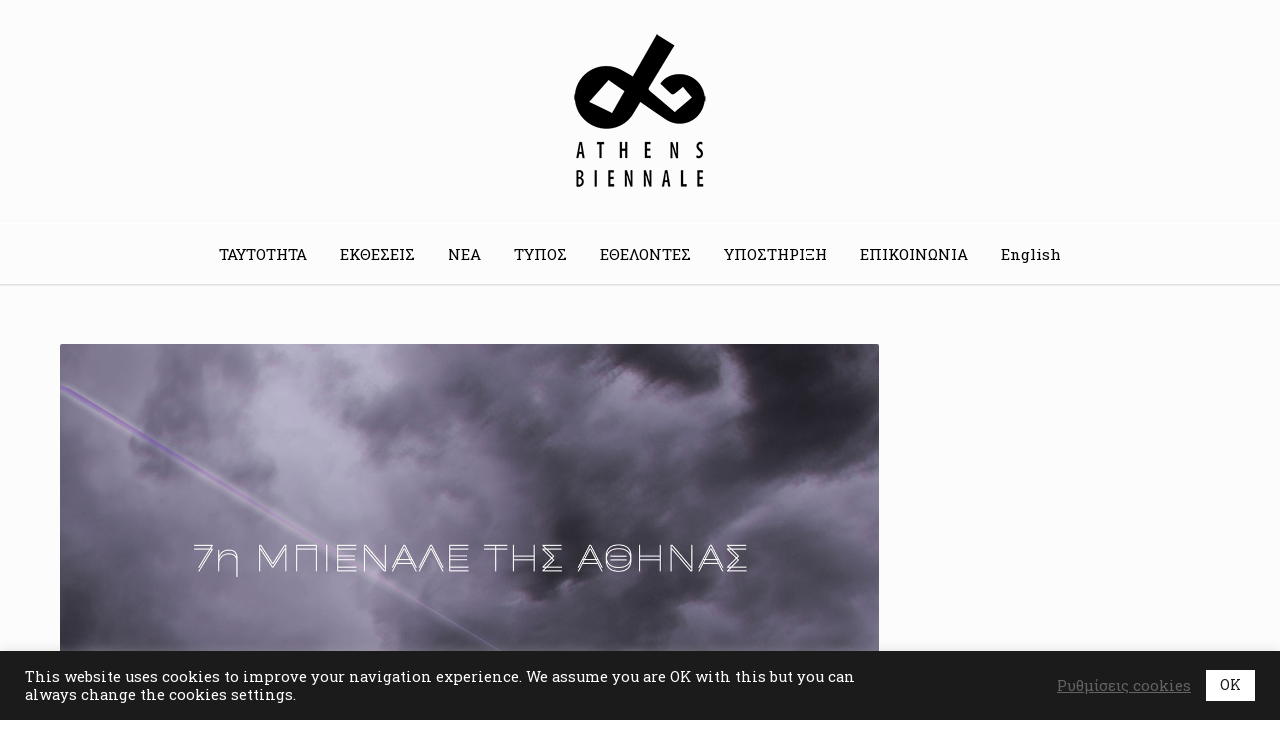

--- FILE ---
content_type: text/html; charset=UTF-8
request_url: https://athensbiennale.org/zoi-sti-skia/
body_size: 20717
content:
<!doctype html>
<html lang="el">
<head>
<meta http-equiv="Content-Type" content="text/html; charset=UTF-8" />
<!-- Mobile Specific Metas & Favicons -->
<meta name="viewport" content="width=1200" /><link rel="shortcut icon" href="https://athensbiennale.org/wp-content/uploads/2021/03/favicon-16x16-1.png"><link rel="apple-touch-icon" href="https://athensbiennale.org/wp-content/uploads/2021/03/logo_57x57.png"><link rel="apple-touch-icon" sizes="120x120" href="https://athensbiennale.org/wp-content/uploads/2021/03/logo_120x120.png"><link rel="apple-touch-icon" sizes="76x76" href="https://athensbiennale.org/wp-content/uploads/2021/03/logo_76x76.png"><link rel="apple-touch-icon" sizes="152x152" href="https://athensbiennale.org/wp-content/uploads/2021/03/logo_152x152.png"><!-- WordPress Stuff -->
                        <script>
                            /* You can add more configuration options to webfontloader by previously defining the WebFontConfig with your options */
                            if ( typeof WebFontConfig === "undefined" ) {
                                WebFontConfig = new Object();
                            }
                            WebFontConfig['google'] = {families: ['Roboto+Slab:100,300,400,700']};

                            (function() {
                                var wf = document.createElement( 'script' );
                                wf.src = 'https://athensbiennale.org/wp-content/themes/unicon/framework/admin/ReduxCore/assets/js/webfont.js';
                                wf.type = 'text/javascript';
                                wf.async = 'true';
                                var s = document.getElementsByTagName( 'script' )[0];
                                s.parentNode.insertBefore( wf, s );
                            })();
                        </script>
                        <meta name='robots' content='index, follow, max-image-preview:large, max-snippet:-1, max-video-preview:-1' />
<link rel="alternate" href="https://athensbiennale.org/en/life-in-the-shadow/" hreflang="en" />
<link rel="alternate" href="https://athensbiennale.org/zoi-sti-skia/" hreflang="el" />

	<!-- This site is optimized with the Yoast SEO plugin v26.8 - https://yoast.com/product/yoast-seo-wordpress/ -->
	<title>Ζωή στη σκιά | ΜΠΙΕΝΑΛΕ ΤΗΣ ΑΘΗΝΑΣ</title>
	<link rel="canonical" href="https://athensbiennale.org/zoi-sti-skia/" />
	<meta property="og:locale" content="el_GR" />
	<meta property="og:locale:alternate" content="en_GB" />
	<meta property="og:type" content="article" />
	<meta property="og:title" content="Ζωή στη σκιά | ΜΠΙΕΝΑΛΕ ΤΗΣ ΑΘΗΝΑΣ" />
	<meta property="og:description" content="Μερικές φορές, τα σύννεφα φαίνονται τόσο μακρινά και στάσιμα που είναι σχεδόν αδύνατο να φανταστεί κανείς πόσο γρήγορα μπορεί ο ουρανός να σκοτεινιάσει." />
	<meta property="og:url" content="https://athensbiennale.org/zoi-sti-skia/" />
	<meta property="og:site_name" content="ΜΠΙΕΝΑΛΕ ΤΗΣ ΑΘΗΝΑΣ" />
	<meta property="article:publisher" content="https://www.facebook.com/theAthensBiennale/" />
	<meta property="article:published_time" content="2020-04-06T10:00:51+00:00" />
	<meta property="article:modified_time" content="2021-04-07T14:13:24+00:00" />
	<meta property="og:image" content="https://athensbiennale.org/wp-content/uploads/2021/03/Life-in-the-Shadow-gr.jpg" />
	<meta property="og:image:width" content="1500" />
	<meta property="og:image:height" content="750" />
	<meta property="og:image:type" content="image/jpeg" />
	<meta name="author" content="Admin_ab4" />
	<meta name="twitter:card" content="summary_large_image" />
	<meta name="twitter:creator" content="@athensbiennale" />
	<meta name="twitter:site" content="@athensbiennale" />
	<meta name="twitter:label1" content="Συντάχθηκε από" />
	<meta name="twitter:data1" content="Admin_ab4" />
	<meta name="twitter:label2" content="Εκτιμώμενος χρόνος ανάγνωσης" />
	<meta name="twitter:data2" content="2 λεπτά" />
	<script type="application/ld+json" class="yoast-schema-graph">{"@context":"https://schema.org","@graph":[{"@type":"Article","@id":"https://athensbiennale.org/zoi-sti-skia/#article","isPartOf":{"@id":"https://athensbiennale.org/zoi-sti-skia/"},"author":{"name":"Admin_ab4","@id":"https://athensbiennale.org/#/schema/person/dd76ff96dcc1beb83d807d034e228725"},"headline":"Ζωή στη σκιά","datePublished":"2020-04-06T10:00:51+00:00","dateModified":"2021-04-07T14:13:24+00:00","mainEntityOfPage":{"@id":"https://athensbiennale.org/zoi-sti-skia/"},"wordCount":16,"publisher":{"@id":"https://athensbiennale.org/#organization"},"image":{"@id":"https://athensbiennale.org/zoi-sti-skia/#primaryimage"},"thumbnailUrl":"https://athensbiennale.org/wp-content/uploads/2021/03/Life-in-the-Shadow-gr.jpg","keywords":["AB7: ECLIPSE","Athens Biennale","Onassis Culture Foundation"],"articleSection":["ΝΕΑ"],"inLanguage":"el"},{"@type":"WebPage","@id":"https://athensbiennale.org/zoi-sti-skia/","url":"https://athensbiennale.org/zoi-sti-skia/","name":"Ζωή στη σκιά | ΜΠΙΕΝΑΛΕ ΤΗΣ ΑΘΗΝΑΣ","isPartOf":{"@id":"https://athensbiennale.org/#website"},"primaryImageOfPage":{"@id":"https://athensbiennale.org/zoi-sti-skia/#primaryimage"},"image":{"@id":"https://athensbiennale.org/zoi-sti-skia/#primaryimage"},"thumbnailUrl":"https://athensbiennale.org/wp-content/uploads/2021/03/Life-in-the-Shadow-gr.jpg","datePublished":"2020-04-06T10:00:51+00:00","dateModified":"2021-04-07T14:13:24+00:00","breadcrumb":{"@id":"https://athensbiennale.org/zoi-sti-skia/#breadcrumb"},"inLanguage":"el","potentialAction":[{"@type":"ReadAction","target":["https://athensbiennale.org/zoi-sti-skia/"]}]},{"@type":"ImageObject","inLanguage":"el","@id":"https://athensbiennale.org/zoi-sti-skia/#primaryimage","url":"https://athensbiennale.org/wp-content/uploads/2021/03/Life-in-the-Shadow-gr.jpg","contentUrl":"https://athensbiennale.org/wp-content/uploads/2021/03/Life-in-the-Shadow-gr.jpg","width":1500,"height":750,"caption":"7η Μπιενάλε της Αθήνας"},{"@type":"BreadcrumbList","@id":"https://athensbiennale.org/zoi-sti-skia/#breadcrumb","itemListElement":[{"@type":"ListItem","position":1,"name":"Αρχική","item":"https://athensbiennale.org/"},{"@type":"ListItem","position":2,"name":"Ζωή στη σκιά"}]},{"@type":"WebSite","@id":"https://athensbiennale.org/#website","url":"https://athensbiennale.org/","name":"ΜΠΙΕΝΑΛΕ ΤΗΣ ΑΘΗΝΑΣ","description":"Μια από τις μεγαλύτερες διεθνείς καλλιτεχνικές εκδηλώσεις σύγχρονου πολιτισμού στην Ελλάδα που πραγματοποιείται κάθε δύο χρόνια","publisher":{"@id":"https://athensbiennale.org/#organization"},"potentialAction":[{"@type":"SearchAction","target":{"@type":"EntryPoint","urlTemplate":"https://athensbiennale.org/?s={search_term_string}"},"query-input":{"@type":"PropertyValueSpecification","valueRequired":true,"valueName":"search_term_string"}}],"inLanguage":"el"},{"@type":"Organization","@id":"https://athensbiennale.org/#organization","name":"ΜΠΙΕΝΑΛΕ ΤΗΣ ΑΘΗΝΑΣ","url":"https://athensbiennale.org/","logo":{"@type":"ImageObject","inLanguage":"el","@id":"https://athensbiennale.org/#/schema/logo/image/","url":"https://athensbiennale.org/wp-content/uploads/2021/03/AB-logo_version-520.png","contentUrl":"https://athensbiennale.org/wp-content/uploads/2021/03/AB-logo_version-520.png","width":520,"height":324,"caption":"ΜΠΙΕΝΑΛΕ ΤΗΣ ΑΘΗΝΑΣ"},"image":{"@id":"https://athensbiennale.org/#/schema/logo/image/"},"sameAs":["https://www.facebook.com/theAthensBiennale/","https://x.com/athensbiennale","https://instagram.com/athensbiennale","https://www.youtube.com/user/athensbiennale"]},{"@type":"Person","@id":"https://athensbiennale.org/#/schema/person/dd76ff96dcc1beb83d807d034e228725","name":"Admin_ab4","image":{"@type":"ImageObject","inLanguage":"el","@id":"https://athensbiennale.org/#/schema/person/image/","url":"https://secure.gravatar.com/avatar/aeb91975b71cffc0044cb1ba290ba80ea61b4fdeb96f99c6cba687f680fda516?s=96&d=mm&r=g","contentUrl":"https://secure.gravatar.com/avatar/aeb91975b71cffc0044cb1ba290ba80ea61b4fdeb96f99c6cba687f680fda516?s=96&d=mm&r=g","caption":"Admin_ab4"},"sameAs":["https://xxx.athensbiennale.org"],"url":"https://athensbiennale.org/author/admin_ab4/"}]}</script>
	<!-- / Yoast SEO plugin. -->


<link rel='dns-prefetch' href='//www.googletagmanager.com' />
<link rel='dns-prefetch' href='//pagead2.googlesyndication.com' />
<link rel="alternate" type="application/rss+xml" title="Ροή RSS &raquo; ΜΠΙΕΝΑΛΕ ΤΗΣ ΑΘΗΝΑΣ" href="https://athensbiennale.org/feed/" />
<link rel="alternate" type="application/rss+xml" title="Ροή Σχολίων &raquo; ΜΠΙΕΝΑΛΕ ΤΗΣ ΑΘΗΝΑΣ" href="https://athensbiennale.org/comments/feed/" />
<link rel="alternate" type="application/rss+xml" title="Ροή Σχολίων ΜΠΙΕΝΑΛΕ ΤΗΣ ΑΘΗΝΑΣ &raquo; Ζωή στη σκιά" href="https://athensbiennale.org/zoi-sti-skia/feed/" />
<link rel="alternate" title="oEmbed (JSON)" type="application/json+oembed" href="https://athensbiennale.org/wp-json/oembed/1.0/embed?url=https%3A%2F%2Fathensbiennale.org%2Fzoi-sti-skia%2F&#038;lang=el" />
<link rel="alternate" title="oEmbed (XML)" type="text/xml+oembed" href="https://athensbiennale.org/wp-json/oembed/1.0/embed?url=https%3A%2F%2Fathensbiennale.org%2Fzoi-sti-skia%2F&#038;format=xml&#038;lang=el" />
		<!-- This site uses the Google Analytics by MonsterInsights plugin v9.11.1 - Using Analytics tracking - https://www.monsterinsights.com/ -->
		<!-- Note: MonsterInsights is not currently configured on this site. The site owner needs to authenticate with Google Analytics in the MonsterInsights settings panel. -->
					<!-- No tracking code set -->
				<!-- / Google Analytics by MonsterInsights -->
		<style id='wp-img-auto-sizes-contain-inline-css' type='text/css'>
img:is([sizes=auto i],[sizes^="auto," i]){contain-intrinsic-size:3000px 1500px}
/*# sourceURL=wp-img-auto-sizes-contain-inline-css */
</style>
<link rel='stylesheet' id='twb-open-sans-css' href='https://fonts.googleapis.com/css?family=Open+Sans%3A300%2C400%2C500%2C600%2C700%2C800&#038;display=swap&#038;ver=6.9' type='text/css' media='all' />
<link rel='stylesheet' id='twbbwg-global-css' href='https://athensbiennale.org/wp-content/plugins/photo-gallery/booster/assets/css/global.css?ver=1.0.0' type='text/css' media='all' />
<style id='wp-emoji-styles-inline-css' type='text/css'>

	img.wp-smiley, img.emoji {
		display: inline !important;
		border: none !important;
		box-shadow: none !important;
		height: 1em !important;
		width: 1em !important;
		margin: 0 0.07em !important;
		vertical-align: -0.1em !important;
		background: none !important;
		padding: 0 !important;
	}
/*# sourceURL=wp-emoji-styles-inline-css */
</style>
<style id='wp-block-library-inline-css' type='text/css'>
:root{--wp-block-synced-color:#7a00df;--wp-block-synced-color--rgb:122,0,223;--wp-bound-block-color:var(--wp-block-synced-color);--wp-editor-canvas-background:#ddd;--wp-admin-theme-color:#007cba;--wp-admin-theme-color--rgb:0,124,186;--wp-admin-theme-color-darker-10:#006ba1;--wp-admin-theme-color-darker-10--rgb:0,107,160.5;--wp-admin-theme-color-darker-20:#005a87;--wp-admin-theme-color-darker-20--rgb:0,90,135;--wp-admin-border-width-focus:2px}@media (min-resolution:192dpi){:root{--wp-admin-border-width-focus:1.5px}}.wp-element-button{cursor:pointer}:root .has-very-light-gray-background-color{background-color:#eee}:root .has-very-dark-gray-background-color{background-color:#313131}:root .has-very-light-gray-color{color:#eee}:root .has-very-dark-gray-color{color:#313131}:root .has-vivid-green-cyan-to-vivid-cyan-blue-gradient-background{background:linear-gradient(135deg,#00d084,#0693e3)}:root .has-purple-crush-gradient-background{background:linear-gradient(135deg,#34e2e4,#4721fb 50%,#ab1dfe)}:root .has-hazy-dawn-gradient-background{background:linear-gradient(135deg,#faaca8,#dad0ec)}:root .has-subdued-olive-gradient-background{background:linear-gradient(135deg,#fafae1,#67a671)}:root .has-atomic-cream-gradient-background{background:linear-gradient(135deg,#fdd79a,#004a59)}:root .has-nightshade-gradient-background{background:linear-gradient(135deg,#330968,#31cdcf)}:root .has-midnight-gradient-background{background:linear-gradient(135deg,#020381,#2874fc)}:root{--wp--preset--font-size--normal:16px;--wp--preset--font-size--huge:42px}.has-regular-font-size{font-size:1em}.has-larger-font-size{font-size:2.625em}.has-normal-font-size{font-size:var(--wp--preset--font-size--normal)}.has-huge-font-size{font-size:var(--wp--preset--font-size--huge)}.has-text-align-center{text-align:center}.has-text-align-left{text-align:left}.has-text-align-right{text-align:right}.has-fit-text{white-space:nowrap!important}#end-resizable-editor-section{display:none}.aligncenter{clear:both}.items-justified-left{justify-content:flex-start}.items-justified-center{justify-content:center}.items-justified-right{justify-content:flex-end}.items-justified-space-between{justify-content:space-between}.screen-reader-text{border:0;clip-path:inset(50%);height:1px;margin:-1px;overflow:hidden;padding:0;position:absolute;width:1px;word-wrap:normal!important}.screen-reader-text:focus{background-color:#ddd;clip-path:none;color:#444;display:block;font-size:1em;height:auto;left:5px;line-height:normal;padding:15px 23px 14px;text-decoration:none;top:5px;width:auto;z-index:100000}html :where(.has-border-color){border-style:solid}html :where([style*=border-top-color]){border-top-style:solid}html :where([style*=border-right-color]){border-right-style:solid}html :where([style*=border-bottom-color]){border-bottom-style:solid}html :where([style*=border-left-color]){border-left-style:solid}html :where([style*=border-width]){border-style:solid}html :where([style*=border-top-width]){border-top-style:solid}html :where([style*=border-right-width]){border-right-style:solid}html :where([style*=border-bottom-width]){border-bottom-style:solid}html :where([style*=border-left-width]){border-left-style:solid}html :where(img[class*=wp-image-]){height:auto;max-width:100%}:where(figure){margin:0 0 1em}html :where(.is-position-sticky){--wp-admin--admin-bar--position-offset:var(--wp-admin--admin-bar--height,0px)}@media screen and (max-width:600px){html :where(.is-position-sticky){--wp-admin--admin-bar--position-offset:0px}}

/*# sourceURL=wp-block-library-inline-css */
</style><style id='global-styles-inline-css' type='text/css'>
:root{--wp--preset--aspect-ratio--square: 1;--wp--preset--aspect-ratio--4-3: 4/3;--wp--preset--aspect-ratio--3-4: 3/4;--wp--preset--aspect-ratio--3-2: 3/2;--wp--preset--aspect-ratio--2-3: 2/3;--wp--preset--aspect-ratio--16-9: 16/9;--wp--preset--aspect-ratio--9-16: 9/16;--wp--preset--color--black: #000000;--wp--preset--color--cyan-bluish-gray: #abb8c3;--wp--preset--color--white: #ffffff;--wp--preset--color--pale-pink: #f78da7;--wp--preset--color--vivid-red: #cf2e2e;--wp--preset--color--luminous-vivid-orange: #ff6900;--wp--preset--color--luminous-vivid-amber: #fcb900;--wp--preset--color--light-green-cyan: #7bdcb5;--wp--preset--color--vivid-green-cyan: #00d084;--wp--preset--color--pale-cyan-blue: #8ed1fc;--wp--preset--color--vivid-cyan-blue: #0693e3;--wp--preset--color--vivid-purple: #9b51e0;--wp--preset--gradient--vivid-cyan-blue-to-vivid-purple: linear-gradient(135deg,rgb(6,147,227) 0%,rgb(155,81,224) 100%);--wp--preset--gradient--light-green-cyan-to-vivid-green-cyan: linear-gradient(135deg,rgb(122,220,180) 0%,rgb(0,208,130) 100%);--wp--preset--gradient--luminous-vivid-amber-to-luminous-vivid-orange: linear-gradient(135deg,rgb(252,185,0) 0%,rgb(255,105,0) 100%);--wp--preset--gradient--luminous-vivid-orange-to-vivid-red: linear-gradient(135deg,rgb(255,105,0) 0%,rgb(207,46,46) 100%);--wp--preset--gradient--very-light-gray-to-cyan-bluish-gray: linear-gradient(135deg,rgb(238,238,238) 0%,rgb(169,184,195) 100%);--wp--preset--gradient--cool-to-warm-spectrum: linear-gradient(135deg,rgb(74,234,220) 0%,rgb(151,120,209) 20%,rgb(207,42,186) 40%,rgb(238,44,130) 60%,rgb(251,105,98) 80%,rgb(254,248,76) 100%);--wp--preset--gradient--blush-light-purple: linear-gradient(135deg,rgb(255,206,236) 0%,rgb(152,150,240) 100%);--wp--preset--gradient--blush-bordeaux: linear-gradient(135deg,rgb(254,205,165) 0%,rgb(254,45,45) 50%,rgb(107,0,62) 100%);--wp--preset--gradient--luminous-dusk: linear-gradient(135deg,rgb(255,203,112) 0%,rgb(199,81,192) 50%,rgb(65,88,208) 100%);--wp--preset--gradient--pale-ocean: linear-gradient(135deg,rgb(255,245,203) 0%,rgb(182,227,212) 50%,rgb(51,167,181) 100%);--wp--preset--gradient--electric-grass: linear-gradient(135deg,rgb(202,248,128) 0%,rgb(113,206,126) 100%);--wp--preset--gradient--midnight: linear-gradient(135deg,rgb(2,3,129) 0%,rgb(40,116,252) 100%);--wp--preset--font-size--small: 13px;--wp--preset--font-size--medium: 20px;--wp--preset--font-size--large: 36px;--wp--preset--font-size--x-large: 42px;--wp--preset--spacing--20: 0.44rem;--wp--preset--spacing--30: 0.67rem;--wp--preset--spacing--40: 1rem;--wp--preset--spacing--50: 1.5rem;--wp--preset--spacing--60: 2.25rem;--wp--preset--spacing--70: 3.38rem;--wp--preset--spacing--80: 5.06rem;--wp--preset--shadow--natural: 6px 6px 9px rgba(0, 0, 0, 0.2);--wp--preset--shadow--deep: 12px 12px 50px rgba(0, 0, 0, 0.4);--wp--preset--shadow--sharp: 6px 6px 0px rgba(0, 0, 0, 0.2);--wp--preset--shadow--outlined: 6px 6px 0px -3px rgb(255, 255, 255), 6px 6px rgb(0, 0, 0);--wp--preset--shadow--crisp: 6px 6px 0px rgb(0, 0, 0);}:where(.is-layout-flex){gap: 0.5em;}:where(.is-layout-grid){gap: 0.5em;}body .is-layout-flex{display: flex;}.is-layout-flex{flex-wrap: wrap;align-items: center;}.is-layout-flex > :is(*, div){margin: 0;}body .is-layout-grid{display: grid;}.is-layout-grid > :is(*, div){margin: 0;}:where(.wp-block-columns.is-layout-flex){gap: 2em;}:where(.wp-block-columns.is-layout-grid){gap: 2em;}:where(.wp-block-post-template.is-layout-flex){gap: 1.25em;}:where(.wp-block-post-template.is-layout-grid){gap: 1.25em;}.has-black-color{color: var(--wp--preset--color--black) !important;}.has-cyan-bluish-gray-color{color: var(--wp--preset--color--cyan-bluish-gray) !important;}.has-white-color{color: var(--wp--preset--color--white) !important;}.has-pale-pink-color{color: var(--wp--preset--color--pale-pink) !important;}.has-vivid-red-color{color: var(--wp--preset--color--vivid-red) !important;}.has-luminous-vivid-orange-color{color: var(--wp--preset--color--luminous-vivid-orange) !important;}.has-luminous-vivid-amber-color{color: var(--wp--preset--color--luminous-vivid-amber) !important;}.has-light-green-cyan-color{color: var(--wp--preset--color--light-green-cyan) !important;}.has-vivid-green-cyan-color{color: var(--wp--preset--color--vivid-green-cyan) !important;}.has-pale-cyan-blue-color{color: var(--wp--preset--color--pale-cyan-blue) !important;}.has-vivid-cyan-blue-color{color: var(--wp--preset--color--vivid-cyan-blue) !important;}.has-vivid-purple-color{color: var(--wp--preset--color--vivid-purple) !important;}.has-black-background-color{background-color: var(--wp--preset--color--black) !important;}.has-cyan-bluish-gray-background-color{background-color: var(--wp--preset--color--cyan-bluish-gray) !important;}.has-white-background-color{background-color: var(--wp--preset--color--white) !important;}.has-pale-pink-background-color{background-color: var(--wp--preset--color--pale-pink) !important;}.has-vivid-red-background-color{background-color: var(--wp--preset--color--vivid-red) !important;}.has-luminous-vivid-orange-background-color{background-color: var(--wp--preset--color--luminous-vivid-orange) !important;}.has-luminous-vivid-amber-background-color{background-color: var(--wp--preset--color--luminous-vivid-amber) !important;}.has-light-green-cyan-background-color{background-color: var(--wp--preset--color--light-green-cyan) !important;}.has-vivid-green-cyan-background-color{background-color: var(--wp--preset--color--vivid-green-cyan) !important;}.has-pale-cyan-blue-background-color{background-color: var(--wp--preset--color--pale-cyan-blue) !important;}.has-vivid-cyan-blue-background-color{background-color: var(--wp--preset--color--vivid-cyan-blue) !important;}.has-vivid-purple-background-color{background-color: var(--wp--preset--color--vivid-purple) !important;}.has-black-border-color{border-color: var(--wp--preset--color--black) !important;}.has-cyan-bluish-gray-border-color{border-color: var(--wp--preset--color--cyan-bluish-gray) !important;}.has-white-border-color{border-color: var(--wp--preset--color--white) !important;}.has-pale-pink-border-color{border-color: var(--wp--preset--color--pale-pink) !important;}.has-vivid-red-border-color{border-color: var(--wp--preset--color--vivid-red) !important;}.has-luminous-vivid-orange-border-color{border-color: var(--wp--preset--color--luminous-vivid-orange) !important;}.has-luminous-vivid-amber-border-color{border-color: var(--wp--preset--color--luminous-vivid-amber) !important;}.has-light-green-cyan-border-color{border-color: var(--wp--preset--color--light-green-cyan) !important;}.has-vivid-green-cyan-border-color{border-color: var(--wp--preset--color--vivid-green-cyan) !important;}.has-pale-cyan-blue-border-color{border-color: var(--wp--preset--color--pale-cyan-blue) !important;}.has-vivid-cyan-blue-border-color{border-color: var(--wp--preset--color--vivid-cyan-blue) !important;}.has-vivid-purple-border-color{border-color: var(--wp--preset--color--vivid-purple) !important;}.has-vivid-cyan-blue-to-vivid-purple-gradient-background{background: var(--wp--preset--gradient--vivid-cyan-blue-to-vivid-purple) !important;}.has-light-green-cyan-to-vivid-green-cyan-gradient-background{background: var(--wp--preset--gradient--light-green-cyan-to-vivid-green-cyan) !important;}.has-luminous-vivid-amber-to-luminous-vivid-orange-gradient-background{background: var(--wp--preset--gradient--luminous-vivid-amber-to-luminous-vivid-orange) !important;}.has-luminous-vivid-orange-to-vivid-red-gradient-background{background: var(--wp--preset--gradient--luminous-vivid-orange-to-vivid-red) !important;}.has-very-light-gray-to-cyan-bluish-gray-gradient-background{background: var(--wp--preset--gradient--very-light-gray-to-cyan-bluish-gray) !important;}.has-cool-to-warm-spectrum-gradient-background{background: var(--wp--preset--gradient--cool-to-warm-spectrum) !important;}.has-blush-light-purple-gradient-background{background: var(--wp--preset--gradient--blush-light-purple) !important;}.has-blush-bordeaux-gradient-background{background: var(--wp--preset--gradient--blush-bordeaux) !important;}.has-luminous-dusk-gradient-background{background: var(--wp--preset--gradient--luminous-dusk) !important;}.has-pale-ocean-gradient-background{background: var(--wp--preset--gradient--pale-ocean) !important;}.has-electric-grass-gradient-background{background: var(--wp--preset--gradient--electric-grass) !important;}.has-midnight-gradient-background{background: var(--wp--preset--gradient--midnight) !important;}.has-small-font-size{font-size: var(--wp--preset--font-size--small) !important;}.has-medium-font-size{font-size: var(--wp--preset--font-size--medium) !important;}.has-large-font-size{font-size: var(--wp--preset--font-size--large) !important;}.has-x-large-font-size{font-size: var(--wp--preset--font-size--x-large) !important;}
/*# sourceURL=global-styles-inline-css */
</style>

<style id='classic-theme-styles-inline-css' type='text/css'>
/*! This file is auto-generated */
.wp-block-button__link{color:#fff;background-color:#32373c;border-radius:9999px;box-shadow:none;text-decoration:none;padding:calc(.667em + 2px) calc(1.333em + 2px);font-size:1.125em}.wp-block-file__button{background:#32373c;color:#fff;text-decoration:none}
/*# sourceURL=/wp-includes/css/classic-themes.min.css */
</style>
<link rel='stylesheet' id='contact-form-7-css' href='https://athensbiennale.org/wp-content/plugins/contact-form-7/includes/css/styles.css?ver=6.1.4' type='text/css' media='all' />
<link rel='stylesheet' id='cookie-law-info-css' href='https://athensbiennale.org/wp-content/plugins/cookie-law-info/legacy/public/css/cookie-law-info-public.css?ver=3.3.9.1' type='text/css' media='all' />
<link rel='stylesheet' id='cookie-law-info-gdpr-css' href='https://athensbiennale.org/wp-content/plugins/cookie-law-info/legacy/public/css/cookie-law-info-gdpr.css?ver=3.3.9.1' type='text/css' media='all' />
<link rel='stylesheet' id='bwg_fonts-css' href='https://athensbiennale.org/wp-content/plugins/photo-gallery/css/bwg-fonts/fonts.css?ver=0.0.1' type='text/css' media='all' />
<link rel='stylesheet' id='sumoselect-css' href='https://athensbiennale.org/wp-content/plugins/photo-gallery/css/sumoselect.min.css?ver=3.4.6' type='text/css' media='all' />
<link rel='stylesheet' id='mCustomScrollbar-css' href='https://athensbiennale.org/wp-content/plugins/photo-gallery/css/jquery.mCustomScrollbar.min.css?ver=3.1.5' type='text/css' media='all' />
<link rel='stylesheet' id='bwg_googlefonts-css' href='https://fonts.googleapis.com/css?family=Ubuntu&#038;subset=greek,latin,greek-ext,vietnamese,cyrillic-ext,latin-ext,cyrillic' type='text/css' media='all' />
<link rel='stylesheet' id='bwg_frontend-css' href='https://athensbiennale.org/wp-content/plugins/photo-gallery/css/styles.min.css?ver=1.8.37' type='text/css' media='all' />
<link rel='stylesheet' id='stylesheet-css' href='https://athensbiennale.org/wp-content/themes/unicon/style.css?ver=1' type='text/css' media='all' />
<link rel='stylesheet' id='js_composer_front-css' href='https://athensbiennale.org/wp-content/plugins/js_composer/assets/css/js_composer.min.css?ver=6.4.1' type='text/css' media='all' />
<link rel='stylesheet' id='shortcodes-css' href='https://athensbiennale.org/wp-content/themes/unicon/framework/css/shortcodes.css?ver=6.9' type='text/css' media='all' />
<link rel='stylesheet' id='responsive-css' href='https://athensbiennale.org/wp-content/themes/unicon/framework/css/responsive.css?ver=6.9' type='text/css' media='all' />
<script type="text/javascript" src="https://athensbiennale.org/wp-includes/js/jquery/jquery.min.js?ver=3.7.1" id="jquery-core-js"></script>
<script type="text/javascript" src="https://athensbiennale.org/wp-includes/js/jquery/jquery-migrate.min.js?ver=3.4.1" id="jquery-migrate-js"></script>
<script type="text/javascript" src="https://athensbiennale.org/wp-content/plugins/photo-gallery/booster/assets/js/circle-progress.js?ver=1.2.2" id="twbbwg-circle-js"></script>
<script type="text/javascript" id="twbbwg-global-js-extra">
/* <![CDATA[ */
var twb = {"nonce":"45faf28812","ajax_url":"https://athensbiennale.org/wp-admin/admin-ajax.php","plugin_url":"https://athensbiennale.org/wp-content/plugins/photo-gallery/booster","href":"https://athensbiennale.org/wp-admin/admin.php?page=twbbwg_photo-gallery"};
var twb = {"nonce":"45faf28812","ajax_url":"https://athensbiennale.org/wp-admin/admin-ajax.php","plugin_url":"https://athensbiennale.org/wp-content/plugins/photo-gallery/booster","href":"https://athensbiennale.org/wp-admin/admin.php?page=twbbwg_photo-gallery"};
//# sourceURL=twbbwg-global-js-extra
/* ]]> */
</script>
<script type="text/javascript" src="https://athensbiennale.org/wp-content/plugins/photo-gallery/booster/assets/js/global.js?ver=1.0.0" id="twbbwg-global-js"></script>
<script type="text/javascript" id="cookie-law-info-js-extra">
/* <![CDATA[ */
var Cli_Data = {"nn_cookie_ids":[],"cookielist":[],"non_necessary_cookies":[],"ccpaEnabled":"","ccpaRegionBased":"","ccpaBarEnabled":"","strictlyEnabled":["necessary","obligatoire"],"ccpaType":"gdpr","js_blocking":"1","custom_integration":"","triggerDomRefresh":"","secure_cookies":""};
var cli_cookiebar_settings = {"animate_speed_hide":"500","animate_speed_show":"500","background":"#1b1b1b","border":"#b1a6a6c2","border_on":"","button_1_button_colour":"#ffffff","button_1_button_hover":"#cccccc","button_1_link_colour":"#1b1b1b","button_1_as_button":"1","button_1_new_win":"","button_2_button_colour":"#333","button_2_button_hover":"#292929","button_2_link_colour":"#444444","button_2_as_button":"","button_2_hidebar":"","button_3_button_colour":"#ffffff","button_3_button_hover":"#cccccc","button_3_link_colour":"#1b1b1b","button_3_as_button":"1","button_3_new_win":"","button_4_button_colour":"#000","button_4_button_hover":"#000000","button_4_link_colour":"#636363","button_4_as_button":"","button_7_button_colour":"#ffffff","button_7_button_hover":"#cccccc","button_7_link_colour":"#1b1b1b","button_7_as_button":"1","button_7_new_win":"","font_family":"inherit","header_fix":"","notify_animate_hide":"1","notify_animate_show":"","notify_div_id":"#cookie-law-info-bar","notify_position_horizontal":"right","notify_position_vertical":"bottom","scroll_close":"","scroll_close_reload":"","accept_close_reload":"","reject_close_reload":"","showagain_tab":"","showagain_background":"#fff","showagain_border":"#000","showagain_div_id":"#cookie-law-info-again","showagain_x_position":"100px","text":"#ffffff","show_once_yn":"1","show_once":"10000","logging_on":"","as_popup":"","popup_overlay":"1","bar_heading_text":"","cookie_bar_as":"banner","popup_showagain_position":"bottom-right","widget_position":"left"};
var log_object = {"ajax_url":"https://athensbiennale.org/wp-admin/admin-ajax.php"};
//# sourceURL=cookie-law-info-js-extra
/* ]]> */
</script>
<script type="text/javascript" src="https://athensbiennale.org/wp-content/plugins/cookie-law-info/legacy/public/js/cookie-law-info-public.js?ver=3.3.9.1" id="cookie-law-info-js"></script>
<script type="text/javascript" src="https://athensbiennale.org/wp-content/plugins/photo-gallery/js/jquery.sumoselect.min.js?ver=3.4.6" id="sumoselect-js"></script>
<script type="text/javascript" src="https://athensbiennale.org/wp-content/plugins/photo-gallery/js/tocca.min.js?ver=2.0.9" id="bwg_mobile-js"></script>
<script type="text/javascript" src="https://athensbiennale.org/wp-content/plugins/photo-gallery/js/jquery.mCustomScrollbar.concat.min.js?ver=3.1.5" id="mCustomScrollbar-js"></script>
<script type="text/javascript" src="https://athensbiennale.org/wp-content/plugins/photo-gallery/js/jquery.fullscreen.min.js?ver=0.6.0" id="jquery-fullscreen-js"></script>
<script type="text/javascript" id="bwg_frontend-js-extra">
/* <![CDATA[ */
var bwg_objectsL10n = {"bwg_field_required":"field is required.","bwg_mail_validation":"This is not a valid email address.","bwg_search_result":"There are no images matching your search.","bwg_select_tag":"Select Tag","bwg_order_by":"Order By","bwg_search":"Search","bwg_show_ecommerce":"Show Ecommerce","bwg_hide_ecommerce":"Hide Ecommerce","bwg_show_comments":"Show Comments","bwg_hide_comments":"Hide Comments","bwg_restore":"Restore","bwg_maximize":"Maximize","bwg_fullscreen":"Fullscreen","bwg_exit_fullscreen":"Exit Fullscreen","bwg_search_tag":"SEARCH...","bwg_tag_no_match":"No tags found","bwg_all_tags_selected":"All tags selected","bwg_tags_selected":"tags selected","play":"Play","pause":"Pause","is_pro":"","bwg_play":"Play","bwg_pause":"Pause","bwg_hide_info":"Hide info","bwg_show_info":"Show info","bwg_hide_rating":"Hide rating","bwg_show_rating":"Show rating","ok":"Ok","cancel":"Cancel","select_all":"Select all","lazy_load":"0","lazy_loader":"https://athensbiennale.org/wp-content/plugins/photo-gallery/images/ajax_loader.png","front_ajax":"0","bwg_tag_see_all":"see all tags","bwg_tag_see_less":"see less tags"};
//# sourceURL=bwg_frontend-js-extra
/* ]]> */
</script>
<script type="text/javascript" src="https://athensbiennale.org/wp-content/plugins/photo-gallery/js/scripts.min.js?ver=1.8.37" id="bwg_frontend-js"></script>

<!-- Google tag (gtag.js) snippet added by Site Kit -->
<!-- Google Analytics snippet added by Site Kit -->
<script type="text/javascript" src="https://www.googletagmanager.com/gtag/js?id=G-74HYD4GB18" id="google_gtagjs-js" async></script>
<script type="text/javascript" id="google_gtagjs-js-after">
/* <![CDATA[ */
window.dataLayer = window.dataLayer || [];function gtag(){dataLayer.push(arguments);}
gtag("set","linker",{"domains":["athensbiennale.org"]});
gtag("js", new Date());
gtag("set", "developer_id.dZTNiMT", true);
gtag("config", "G-74HYD4GB18");
//# sourceURL=google_gtagjs-js-after
/* ]]> */
</script>
<link rel="https://api.w.org/" href="https://athensbiennale.org/wp-json/" /><link rel="alternate" title="JSON" type="application/json" href="https://athensbiennale.org/wp-json/wp/v2/posts/1008" /><link rel="EditURI" type="application/rsd+xml" title="RSD" href="https://athensbiennale.org/xmlrpc.php?rsd" />
<meta name="generator" content="WordPress 6.9" />
<link rel='shortlink' href='https://athensbiennale.org/?p=1008' />

		<!-- GA Google Analytics @ https://m0n.co/ga -->
		<script async src="https://www.googletagmanager.com/gtag/js?id=G-74HYD4GB18"></script>
		<script>
			window.dataLayer = window.dataLayer || [];
			function gtag(){dataLayer.push(arguments);}
			gtag('js', new Date());
			gtag('config', 'G-74HYD4GB18');
		</script>

	<meta name="generator" content="Site Kit by Google 1.170.0" /><style type="text/css">
body{ font: 400 14px Roboto Slab, Arial, Helvetica, sans-serif; color: #333333; line-height: 1.9;} .wrapall, .boxed-layout{ background-color: #fcfcfc; } body.page-template-page-blank-php{ background: #fcfcfc !important; } h1, .title-h1{ font: 400 27px Roboto Slab, Arial, Helvetica, sans-serif; color: #000000; } h2{ font: 400 24px Roboto Slab, Arial, Helvetica, sans-serif; color: #000000; } h3{ font: 400 20px Roboto Slab, Arial, Helvetica, sans-serif; color: #000000; } h4{ font: 400 16px Roboto Slab, Arial, Helvetica, sans-serif; color: #000000; } h5{ font: 400 16px Roboto Slab, Arial, Helvetica, sans-serif; color: #000000; } h6{ font: 400 16px Roboto Slab, Arial, Helvetica, sans-serif; color: #000000; } .title{ font-family: 'Roboto Slab', Arial, Helvetica, sans-serif; } h1 a, h2 a, h3 a, h4 a, h5 a, h6 a { font-weight: inherit; color: inherit; } h1 a:hover, h2 a:hover, h3 a:hover, h4 a:hover, h5 a:hover, h6 a:hover, a:hover h1, a:hover h2, a:hover h3, a:hover h4, a:hover h5, a:hover h6 { color: #333333; } a{ color: #000000; } a:hover{ color: #333333; } input[type='text'], input[type='password'], input[type='email'], input[type='tel'], input[type='date'], input[type='number'], textarea, select { font-family: Roboto Slab, Arial, Helvetica, sans-serif; font-size: 14px; } #sidebar .widget h3{ font: 14px Roboto Slab, Arial, Helvetica, sans-serif; color: #444444; } .container .twelve.alt.sidebar-right, .container .twelve.alt.sidebar-left, #sidebar.sidebar-right #sidebar-widgets, #sidebar.sidebar-left #sidebar-widgets{ border-color: transparent;} #topbar{ background: #f5f5f5; color: #777777; } #topbar a{ color: #999999; } #topbar a:hover{ color: #333333; } @media only screen and (max-width: 767px) { #topbar .topbar-col1{ background: #f5f5f5; } } /* Navigation */ #navigation > ul > li > a{ font: 15px Roboto Slab, Arial, Helvetica, sans-serif; color: #000000; } #navigation > ul > li:hover > a, #navigation > ul > li > a:hover { color: #777777; } #navigation li.current-menu-item > a:hover, #navigation li.current-page-ancestor > a:hover, #navigation li.current-menu-ancestor > a:hover, #navigation li.current-menu-parent > a:hover, #navigation li.current_page_ancestor > a:hover, #navigation > ul > li.sfHover > a { color: #777777; } #navigation li.current-menu-item > a, #navigation li.current-page-ancestor > a, #navigation li.current-menu-ancestor > a, #navigation li.current-menu-parent > a, #navigation li.current_page_ancestor > a { color: #777777; } #navigation ul li:hover{ border-color: #777777; } #navigation li.current-menu-item, #navigation li.current-page-ancestor, #navigation li.current-menu-ancestor, #navigation li.current-menu-parent, #navigation li.current_page_ancestor{ border-color: #777777; } #navigation .sub-menu{ background: #1b1b1b; } #navigation .sub-menu li a{ font: 13px Roboto Slab, Arial, Helvetica, sans-serif; color: #bbbbbb; } #navigation .sub-menu li a:hover{ color: #ffffff; } #navigation .sub-menu li.current_page_item > a, #navigation .sub-menu li.current_page_item > a:hover, #navigation .sub-menu li.current-menu-item > a, #navigation .sub-menu li.current-menu-item > a:hover, #navigation .sub-menu li.current-page-ancestor > a, #navigation .sub-menu li.current-page-ancestor > a:hover, #navigation .sub-menu li.current-menu-ancestor > a, #navigation .sub-menu li.current-menu-ancestor > a:hover, #navigation .sub-menu li.current-menu-parent > a, #navigation .sub-menu li.current-menu-parent > a:hover, #navigation .sub-menu li.current_page_ancestor > a, #navigation .sub-menu li.current_page_ancestor > a:hover{ color: #ffffff; } #navigation .sub-menu li a, #navigation .sub-menu ul li a{ border-color: #333333; } #navigation > ul > li.megamenu > ul.sub-menu{ background: #1b1b1b; border-color: #777777; } #navigation > ul > li.megamenu > ul > li { border-right-color: #333333 !important; } #navigation > ul > li.megamenu ul li a{ color:#bbbbbb; } #navigation > ul > li.megamenu > ul > li > a { color:#ffffff; } #navigation > ul > li.megamenu > ul ul li a:hover, #header #navigation > ul > li.megamenu > ul ul li.current-menu-item a { color: #ffffff !important; background-color: #333333 !important; } /* Header General */ #search-btn, #shopping-btn, #close-search-btn { color: #bbbbbb; } #search-btn:hover, #shopping-btn:hover, #close-search-btn:hover { color: #999999; } #slogan{ font: 400 20px Open Sans, Arial, Helvetica, sans-serif; color: #777777; margin-top: 26px; } /* Mobile Header */ #mobile-navigation{ background: #1b1b1b; } #mobile-navigation ul li a{ font: 13px Roboto Slab, Arial, Helvetica, sans-serif; color: #bbbbbb; border-bottom-color: #333333 !important; } #mobile-navigation ul li a:hover, #mobile-navigation ul li a:hover [class^='fa-'], #mobile-navigation li.open > a, #mobile-navigation ul li.current-menu-item > a, #mobile-navigation ul li.current-menu-ancestor > a{ color: #ffffff; } body #mobile-navigation li.open > a [class^='fa-']{ color: #ffffff; } #mobile-navigation form, #mobile-navigation form input{ background: #444444; color: #cccccc; } #mobile-navigation form:before{ color: #cccccc; } #mobile-header{ background: #fcfcfc; height: 230px; } #mobile-navigation-btn, #mobile-cart-btn, #mobile-shopping-btn{ color: #bbbbbb; line-height: 230px; } #mobile-navigation-btn:hover, #mobile-cart-btn:hover, #mobile-shopping-btn:hover { color: #999999; } #mobile-header .logo{ margin-top: 34px; } /* Header V1 */ #header.header-v1 { height: 230px; background: #fcfcfc; } .header-v1 .logo{ margin-top: 34px; } .header-v1 #navigation > ul > li{ height: 230px; padding-top: 35px; } .header-v1 #navigation .sub-menu{ top: 230px; } .header-v1 .header-icons-divider{ line-height: 230px; background: #ffffff; } #header.header-v1 .widget_shopping_cart{ top: 230px; } .header-v1 #search-btn, .header-v1 #close-search-btn, .header-v1 #shopping-btn{ line-height: 230px; } .header-v1 #search-top, .header-v1 #search-top input{ height: 230px; } .header-v1 #search-top input{ color: #666666; font-family: Roboto Slab, Arial, Helvetica, sans-serif; } /* Header V3 */ #header.header-v3 { background: #fcfcfc; } .header-v3 .navigation-wrap{ background: #fcfcfc; border-top: 1px solid #ffffff; } .header-v3 .logo { margin-top: 30px; margin-bottom: 30px; } /* Header V4 */ #header.header-v4 { background: #fcfcfc; } .header-v4 .navigation-wrap{ background: #fcfcfc; border-top: 1px solid #ffffff; } .header-v4 .logo { margin-top: 30px; margin-bottom: 30px; } /* Transparent Header */ #transparentimage{ padding: 230px 0 0 0; } .header-is-transparent #mobile-navigation{ top: 230px; } /* Stuck */ .stuck{ background: #fcfcfc; } /* Titlebars */ .titlebar h1, .title-h1{ font: 22px Roboto Slab, Arial, Helvetica, sans-serif; color: #777777; } #fulltitle{ background: #f9f9f9; border-bottom: 1px solid #efefef; } #breadcrumbs{ margin-top: 6px; } #breadcrumbs, #breadcrumbs a{ font: 13px Roboto Slab, Arial, Helvetica, sans-serif; color: #aaaaaa; } #breadcrumbs a:hover{ color: #666666; } #fullimagecenter h1, #transparentimage h1, #fullimagecenter .title-h1, #transparentimage .title-h1{ font: 62px Roboto Slab, Arial, Helvetica, sans-serif; color: #ffffff; text-transform: uppercase; letter-spacing: 1px; text-align: center; } /* Footer */ #footer .widget h3{ font: 13px Roboto Slab, Arial, Helvetica, sans-serif; color: #ffffff; } #footer{ color: #888888; border-top: 0px none #1cbac8; } #footer{ background-color: #1b1b1b; } #footer a, #footer .widget ul li:after { color: #c4c4c4; } #footer a:hover, #footer .widget ul li:hover:after { color: #ffffff; } #footer .widget ul li{ border-bottom-color: #333333; } /* Copyright */ #copyright{ background: #1b1b1b; color: #777777; } #copyright a { color: #999999; } #copyright a:hover { color: #cccccc; } /* Color Accent */ .highlight{color:#000000 !important;} ::selection{ background: #000000; } ::-moz-selection { background: #000000; } #shopping-btn span{background:#000000;} .blog-page .post h1 a:hover,.blog-page .post h2 a:hover{color:#000000;} .entry-image .entry-overlay{background:#000000;} .entry-quote a:hover{background:#000000;} .entry-link a:hover{background:#000000;} .blog-single .entry-tags a:hover{color:#000000;} .sharebox ul li a:hover{color:#000000;} .commentlist li.bypostauthor .comment-text{border-color: #000000;} #pagination .current a{background:#000000;} #filters ul li a:hover{color:#000000;} #filters ul li a.active{color:#000000;} #back-to-top a:hover{background-color:#000000;} #sidebar .widget ul li a:hover{color:#000000;} #sidebar .widget ul li:hover:after{color:#000000;} .widget_tag_cloud a:hover,.widget_product_tag_cloud a:hover{background:#000000;border-color:#000000;} .widget_portfolio .portfolio-widget-item .portfolio-overlay{background:#000000;} #sidebar .widget_nav_menu ul li a:hover{color:#000000;} #footer .widget_tag_cloud a:hover,#footer .widget_product_tag_cloud a:hover{background:#000000;border-color:#000000;} /* Shortcodes */ .box.style-2{border-top-color:#000000;} .box.style-4{border-color:#000000;} .box.style-6{background:#000000;} a.button,input[type=submit],button,.minti_button{background:#000000;border-color:#000000;} a.button.color-2{color:#000000;border-color:#000000;} a.button.color-3{background:#000000;border-color:#000000;} a.button.color-9{color:#000000;} a.button.color-6:hover{background:#000000;border-color:#000000;} a.button.color-7:hover{background:#000000;border-color:#000000;} .counter-number{color:#000000;} .divider-title.align-center:after, .divider-title.align-left:after { background-color:#000000 } .divider5{border-bottom-color:#000000;} .dropcap.dropcap-circle{background-color:#000000;} .dropcap.dropcap-box{background-color:#000000;} .dropcap.dropcap-color{color:#000000;} .toggle .toggle-title.active, .color-light .toggle .toggle-title.active{ background:#000000; border-color: #000000;} .iconbox-style-1.icon-color-accent i.boxicon,.iconbox-style-2.icon-color-accent i.boxicon,.iconbox-style-3.icon-color-accent i.boxicon,.iconbox-style-8.icon-color-accent i.boxicon,.iconbox-style-9.icon-color-accent i.boxicon{color:#000000!important;} .iconbox-style-4.icon-color-accent i.boxicon,.iconbox-style-5.icon-color-accent i.boxicon,.iconbox-style-6.icon-color-accent i.boxicon,.iconbox-style-7.icon-color-accent i.boxicon,.flip .icon-color-accent.card .back{background:#000000;} .latest-blog .blog-item .blog-overlay{background:#000000;} .latest-blog .blog-item .blog-pic i{color:#000000;} .latest-blog .blog-item h4 a:hover{color:#000000;} .progressbar .progress-percentage{background:#000000;} .wpb_widgetised_column .widget ul li a:hover{color:#000000;} .wpb_widgetised_column .widget ul li:hover:after{color:#000000;} .wpb_accordion .wpb_accordion_wrapper .ui-state-active .ui-icon{background-color:#000000;} .wpb_accordion .wpb_accordion_wrapper .ui-state-active.wpb_accordion_header a{color:#000000;} .wpb_accordion .wpb_accordion_wrapper .wpb_accordion_header a:hover,.wpb_accordion .wpb_accordion_wrapper .wpb_accordion_header a:hover .ui-state-default .ui-icon{color:#000000;} .wpb_accordion .wpb_accordion_wrapper .wpb_accordion_header:hover .ui-icon{background-color:#000000!important;} .wpb_content_element.wpb_tabs .wpb_tabs_nav li.ui-tabs-active{border-bottom-color:#000000;} .portfolio-item h4 a:hover{ color: #000000; } .portfolio-filters ul li a:hover { color: #000000; } .portfolio-filters ul li a.active { color: #000000; } .portfolio-overlay-icon .portfolio-overlay{ background: #000000; } .portfolio-overlay-icon i{ color: #000000; } .portfolio-overlay-effect .portfolio-overlay{ background: #000000; } .portfolio-overlay-name .portfolio-overlay{ background: #000000; } .portfolio-detail-attributes ul li a:hover{ color: #000000; } a.catimage:hover .catimage-text{ background: #000000; } /* WooCommerce */ .products li h3{font: 400 14px Roboto Slab, Arial, Helvetica, sans-serif; color: #333333;} .woocommerce .button.checkout-button{background:#000000;border-color:#000000;} .woocommerce .products .onsale{background:#000000;} .product .onsale{background:#000000;} button.single_add_to_cart_button:hover{background:#000000;} .woocommerce-tabs > ul > li.active a{color:#000000;border-bottom-color:#000000;} p.stars a:hover{background:#000000;} p.stars a.active,p.stars a.active:after{background:#000000;} .product_list_widget a{color:#000000;} .woocommerce .widget_layered_nav li.chosen a{color:#000000!important;} .woocommerce .widget_product_categories > ul > li.current-cat > a{color:#000000!important;} .woocommerce .widget_product_categories > ul > li.current-cat:after{color:#000000!important;} .woocommerce-message{ background: #000000; } .bbp-topics-front ul.super-sticky .bbp-topic-title:before, .bbp-topics ul.super-sticky .bbp-topic-title:before, .bbp-topics ul.sticky .bbp-topic-title:before, .bbp-forum-content ul.sticky .bbp-topic-title:before{color: #000000!important; } #subscription-toggle a:hover{ background: #000000; } .bbp-pagination-links span.current{ background: #000000; } div.wpcf7-mail-sent-ok,div.wpcf7-mail-sent-ng,div.wpcf7-spam-blocked,div.wpcf7-validation-errors{ background: #000000; } .wpcf7-not-valid{ border-color: #000000 !important;} .products .button.add_to_cart_button{ color: #000000!important; } .minti_list.color-accent li:before{ color: #000000!important; } .blogslider_text .post-categories li a{ background-color: #000000; } .minti_zooming_slider .flex-control-nav li .minti_zooming_slider_ghost { background-color: #000000; } .minti_carousel.pagination_numbers .owl-dots .owl-dot.active{ background-color: #000000; } .wpb_content_element.wpb_tour .wpb_tabs_nav li.ui-tabs-active, .color-light .wpb_content_element.wpb_tour .wpb_tabs_nav li.ui-tabs-active{ background-color: #000000; } .masonry_icon i{ color: #000000; } .woocommerce-MyAccount-navigation-link.is-active a{ color: #000000;} /* Special Font */ .font-special, .button, .counter-title, h6, .wpb_accordion .wpb_accordion_wrapper .wpb_accordion_header a, .pricing-plan .pricing-plan-head h3, a.catimage, .divider-title, button, input[type='submit'], input[type='reset'], input[type='button'], .vc_pie_chart h4, .page-404 h3, .minti_masonrygrid_item h4{ font-family: 'Roboto Slab', Arial, Helvetica, sans-serif; /*letter-spacing: 0px; font-weight: ;*/} .ui-helper-reset{ line-height: 1.9; } /* User CSS from Theme Options */ @media only screen and (max-width: 959px) { #header, .sticky-wrapper{display:none;} #mobile-header{display:inherit} }@media only screen and (min-width: 1200px) {.ppt { font-size: 15px; line-height: 1.5; }}@media only screen and (min-width: 960px) and (max-width: 1199px) {.ppt { font-size: 12px; line-height: 1.3; }}@media only screen and (min-width: 768px) and (max-width: 959px) {.ppt { font-size: 12px; line-height: 1.3; }}@media only screen and (min-width: 480px) and (max-width: 767px) {.ppt { font-size: 10px; line-height: 1.2; }}@media only screen and (max-width: 479px) {.ppt { font-size: 10px; line-height: 1.2; }}
</style>
<!-- Google AdSense meta tags added by Site Kit -->
<meta name="google-adsense-platform-account" content="ca-host-pub-2644536267352236">
<meta name="google-adsense-platform-domain" content="sitekit.withgoogle.com">
<!-- End Google AdSense meta tags added by Site Kit -->
<meta name="generator" content="Powered by WPBakery Page Builder - drag and drop page builder for WordPress."/>

<!-- Google Tag Manager snippet added by Site Kit -->
<script type="text/javascript">
/* <![CDATA[ */

			( function( w, d, s, l, i ) {
				w[l] = w[l] || [];
				w[l].push( {'gtm.start': new Date().getTime(), event: 'gtm.js'} );
				var f = d.getElementsByTagName( s )[0],
					j = d.createElement( s ), dl = l != 'dataLayer' ? '&l=' + l : '';
				j.async = true;
				j.src = 'https://www.googletagmanager.com/gtm.js?id=' + i + dl;
				f.parentNode.insertBefore( j, f );
			} )( window, document, 'script', 'dataLayer', 'GTM-5BMCNNT' );
			
/* ]]> */
</script>

<!-- End Google Tag Manager snippet added by Site Kit -->

<!-- Google AdSense snippet added by Site Kit -->
<script type="text/javascript" async="async" src="https://pagead2.googlesyndication.com/pagead/js/adsbygoogle.js?client=ca-pub-3524662365587245&amp;host=ca-host-pub-2644536267352236" crossorigin="anonymous"></script>

<!-- End Google AdSense snippet added by Site Kit -->
<noscript><style> .wpb_animate_when_almost_visible { opacity: 1; }</style></noscript><link rel='stylesheet' id='cookie-law-info-table-css' href='https://athensbiennale.org/wp-content/plugins/cookie-law-info/legacy/public/css/cookie-law-info-table.css?ver=3.3.9.1' type='text/css' media='all' />
</head>

<body class="wp-singular post-template-default single single-post postid-1008 single-format-standard wp-theme-unicon smooth-scroll wpb-js-composer js-comp-ver-6.4.1 vc_responsive" itemscope itemtype="https://schema.org/WebPage">

	<div class="site-wrapper wrapall">

	<header id="header" class="header header-v4 clearfix">
		
	<div class="container">
		<div class="sixteen columns">

			<div id="logo" class="logo">
									<a href="https://athensbiennale.org/"><img src="https://athensbiennale.org/wp-content/uploads/2022/07/Logo-Upload_AB_260x162-1.png" alt="ΜΠΙΕΝΑΛΕ ΤΗΣ ΑΘΗΝΑΣ" class="logo_standard" /></a>
					<a href="https://athensbiennale.org/"><img src="https://athensbiennale.org/wp-content/uploads/2022/07/Retina-Logo-Upload_AB_520x324-1.png" width="260" height="162" alt="ΜΠΙΕΝΑΛΕ ΤΗΣ ΑΘΗΝΑΣ" class="logo_retina" /></a>							</div>

		</div>
	</div>
	
	<div class="navigation-wrap">
		<div class="container">
			<div class="sixteen columns">
				
				<div id="navigation" class="clearfix">
					<ul id="nav" class="menu"><li id="menu-item-835" class="menu-item menu-item-type-post_type menu-item-object-page menu-item-835"><a href="https://athensbiennale.org/identity-gr/">ΤΑΥΤΟΤΗΤΑ</a></li>
<li id="menu-item-859" class="menu-item menu-item-type-custom menu-item-object-custom menu-item-has-children menu-item-859"><a href="#">ΕΚΘΕΣΕΙΣ</a>
<ul class="sub-menu">
	<li id="menu-item-881" class="menu-item menu-item-type-post_type menu-item-object-page menu-item-881"><a href="https://athensbiennale.org/ab7-eclipse-2/">AB7: ECLIPSE</a></li>
	<li id="menu-item-885" class="menu-item menu-item-type-post_type menu-item-object-page menu-item-885"><a href="https://athensbiennale.org/ab6-anti/">AB6: ANTI</a></li>
	<li id="menu-item-892" class="menu-item menu-item-type-post_type menu-item-object-page menu-item-892"><a href="https://athensbiennale.org/ab5to6-omonoia/">AB5to6: OMONOIA</a></li>
	<li id="menu-item-901" class="menu-item menu-item-type-post_type menu-item-object-page menu-item-901"><a href="https://athensbiennale.org/ab4-agora/">AB4: AGORA</a></li>
	<li id="menu-item-906" class="menu-item menu-item-type-post_type menu-item-object-page menu-item-906"><a href="https://athensbiennale.org/ab3/">AB3: MONODROME</a></li>
	<li id="menu-item-911" class="menu-item menu-item-type-post_type menu-item-object-page menu-item-911"><a href="https://athensbiennale.org/ab2/">AB2: HEAVEN</a></li>
	<li id="menu-item-916" class="menu-item menu-item-type-post_type menu-item-object-page menu-item-916"><a href="https://athensbiennale.org/ab1-destroy-athens-gr/">AB1: DESTROY ATHENS</a></li>
</ul>
</li>
<li id="menu-item-853" class="menu-item menu-item-type-post_type menu-item-object-page menu-item-has-children menu-item-853"><a href="https://athensbiennale.org/news/">ΝΕΑ</a>
<ul class="sub-menu">
	<li id="menu-item-856" class="menu-item menu-item-type-post_type menu-item-object-page menu-item-856"><a href="https://athensbiennale.org/announcements/">ΑΝΑΚΟΙΝΩΣΕΙΣ</a></li>
</ul>
</li>
<li id="menu-item-855" class="menu-item menu-item-type-post_type menu-item-object-page menu-item-855"><a href="https://athensbiennale.org/press-kit/">ΤΥΠΟΣ</a></li>
<li id="menu-item-857" class="menu-item menu-item-type-post_type menu-item-object-page menu-item-857"><a href="https://athensbiennale.org/opportunities-gr/">ΕΘΕΛΟΝΤΕΣ</a></li>
<li id="menu-item-858" class="menu-item menu-item-type-post_type menu-item-object-page menu-item-858"><a href="https://athensbiennale.org/supporters/">ΥΠΟΣΤΗΡΙΞΗ</a></li>
<li id="menu-item-854" class="menu-item menu-item-type-post_type menu-item-object-page menu-item-854"><a href="https://athensbiennale.org/contact-gr/">ΕΠΙΚΟΙΝΩΝΙΑ</a></li>
<li id="menu-item-829-en" class="lang-item lang-item-9 lang-item-en lang-item-first menu-item menu-item-type-custom menu-item-object-custom menu-item-829-en"><a href="https://athensbiennale.org/en/life-in-the-shadow/" hreflang="en-GB" lang="en-GB">English</a></li>
</ul>				</div>

			</div>
		</div>
	</div>	
	
</header>

<div id="mobile-header">
	<div class="container">
		<div class="sixteen columns">
			<div id="mobile-logo" class="logo">
									<a href="https://athensbiennale.org/"><img src="https://athensbiennale.org/wp-content/uploads/2022/07/Logo-Upload_AB_260x162-1.png" alt="ΜΠΙΕΝΑΛΕ ΤΗΣ ΑΘΗΝΑΣ" class="logo_standard" /></a>
					<a href="https://athensbiennale.org/"><img src="https://athensbiennale.org/wp-content/uploads/2022/07/Retina-Logo-Upload_AB_520x324-1.png" width="260" height="162" alt="ΜΠΙΕΝΑΛΕ ΤΗΣ ΑΘΗΝΑΣ" class="logo_retina" /></a>							</div>
			<a href="#" id="mobile-navigation-btn"><i class="fa fa-bars"></i></a>
					</div>
	</div>
</div>

<div id="mobile-navigation">
	<div class="container">
		<div class="sixteen columns">
			<div class="menu-menu_el-container"><ul id="mobile-nav" class="menu"><li class="menu-item menu-item-type-post_type menu-item-object-page menu-item-835"><a href="https://athensbiennale.org/identity-gr/">ΤΑΥΤΟΤΗΤΑ</a></li>
<li class="menu-item menu-item-type-custom menu-item-object-custom menu-item-has-children menu-item-859"><a href="#">ΕΚΘΕΣΕΙΣ</a>
<ul class="sub-menu">
	<li class="menu-item menu-item-type-post_type menu-item-object-page menu-item-881"><a href="https://athensbiennale.org/ab7-eclipse-2/">AB7: ECLIPSE</a></li>
	<li class="menu-item menu-item-type-post_type menu-item-object-page menu-item-885"><a href="https://athensbiennale.org/ab6-anti/">AB6: ANTI</a></li>
	<li class="menu-item menu-item-type-post_type menu-item-object-page menu-item-892"><a href="https://athensbiennale.org/ab5to6-omonoia/">AB5to6: OMONOIA</a></li>
	<li class="menu-item menu-item-type-post_type menu-item-object-page menu-item-901"><a href="https://athensbiennale.org/ab4-agora/">AB4: AGORA</a></li>
	<li class="menu-item menu-item-type-post_type menu-item-object-page menu-item-906"><a href="https://athensbiennale.org/ab3/">AB3: MONODROME</a></li>
	<li class="menu-item menu-item-type-post_type menu-item-object-page menu-item-911"><a href="https://athensbiennale.org/ab2/">AB2: HEAVEN</a></li>
	<li class="menu-item menu-item-type-post_type menu-item-object-page menu-item-916"><a href="https://athensbiennale.org/ab1-destroy-athens-gr/">AB1: DESTROY ATHENS</a></li>
</ul>
</li>
<li class="menu-item menu-item-type-post_type menu-item-object-page menu-item-has-children menu-item-853"><a href="https://athensbiennale.org/news/">ΝΕΑ</a>
<ul class="sub-menu">
	<li class="menu-item menu-item-type-post_type menu-item-object-page menu-item-856"><a href="https://athensbiennale.org/announcements/">ΑΝΑΚΟΙΝΩΣΕΙΣ</a></li>
</ul>
</li>
<li class="menu-item menu-item-type-post_type menu-item-object-page menu-item-855"><a href="https://athensbiennale.org/press-kit/">ΤΥΠΟΣ</a></li>
<li class="menu-item menu-item-type-post_type menu-item-object-page menu-item-857"><a href="https://athensbiennale.org/opportunities-gr/">ΕΘΕΛΟΝΤΕΣ</a></li>
<li class="menu-item menu-item-type-post_type menu-item-object-page menu-item-858"><a href="https://athensbiennale.org/supporters/">ΥΠΟΣΤΗΡΙΞΗ</a></li>
<li class="menu-item menu-item-type-post_type menu-item-object-page menu-item-854"><a href="https://athensbiennale.org/contact-gr/">ΕΠΙΚΟΙΝΩΝΙΑ</a></li>
<li class="lang-item lang-item-9 lang-item-en lang-item-first menu-item menu-item-type-custom menu-item-object-custom menu-item-829-en"><a href="https://athensbiennale.org/en/life-in-the-shadow/" hreflang="en-GB" lang="en-GB">English</a></li>
</ul></div>			
						<form action="https://athensbiennale.org" method="GET">
	      		<input type="text" name="s" value="" placeholder="Search.."  autocomplete="off" />
			</form> 
				
		</div>
	</div>
</div>

		
			
					<div id="notitlebar"></div>
		


<div id="page-wrap" class="blog-page blog-single container">
	
	<div id="content" class="sidebar-right twelve alt columns">
	
					
			<div id="post-1008" class="post-wrap clearfix post-1008 post type-post status-publish format-standard has-post-thumbnail hentry category-news tag-ab7-eclipse-el tag-athens-biennale-el tag-onassis-culture-foundation">
    
    <div class="post-time">
        <span class="month">Απρ</span>
        <span class="day">06</span>
    </div>

    <article>
        
                                <div class="entry-image">
                                                        <a href="https://athensbiennale.org/wp-content/uploads/2021/03/Life-in-the-Shadow-gr.jpg" title="Ζωή στη σκιά" class="prettyPhoto" rel="bookmark">
                        <img width="1000" height="500" src="https://athensbiennale.org/wp-content/uploads/2021/03/Life-in-the-Shadow-gr.jpg" class="attachment-blog size-blog wp-post-image" alt="7η Μπιενάλε της Αθήνας" decoding="async" fetchpriority="high" />                    </a>
                            </div>
                            
        <div class="entry-wrap">

            <div class="entry-title">
                                    <h1><a href="https://athensbiennale.org/zoi-sti-skia/" title="Permalink to Ζωή στη σκιά" rel="bookmark">Ζωή στη σκιά</a></h1>
                            </div>

                        <div class="entry-meta">
                <ul>
					</ul>
            </div>
            
            <div class="entry-content">
                                    <p>Μερικές φορές, τα σύννεφα φαίνονται τόσο μακρινά και στάσιμα που είναι σχεδόν αδύνατο να φανταστεί κανείς πόσο γρήγορα μπορεί ο ουρανός να σκοτεινιάσει.</p>
<p>Η&nbsp;<u><a href="https://athensbiennale.org/ab7-eclipse-2/" target="_blank" rel="noopener">7η Μπιενάλε της Αθήνας&nbsp;<strong>ECLIPSE</strong></a></u>, προγραμματισμένη για τις 25 Σεπτεμβρίου 2020, έχει σχεδιαστεί ως μια απόπειρα αποτύπωσης των φευγαλέων και δυσοίωνων σημείων μιας επικείμενης εποχής αγωνίας – μιας σκοτεινής περιόδου κατά την οποία οξύνονται φόβοι, προκαταλήψεις και δεισιδαιμονίες. Δυστυχώς, αυτό που αρχικά επινοήθηκε ως μεταφορά, ως ένας οιωνός, σήμερα είναι πραγματικότητα.</p>
<p>Υπό τη σκιά της απειλής του θανάτου, η τέχνη επιδιώκει να παραμένει επίκαιρη, να θέτει προς συζήτηση τις καθολικές ανάγκες για αναστοχασμό και αποφόρτιση, καθώς και να προσφέρει εναλλακτικές απαντήσεις τόσο σε υπαρξιακά όσο και σε κοινωνικοπολιτικά διλήμματα. Η ομάδα και οι καλλιτέχνες της 7ης Μπιενάλε της Αθήνας συνεχίζουν να συνεργάζονται για την πραγματοποίηση της&nbsp;<strong>AB7: ECLIPSE</strong>&nbsp;ώστε να μετουσιώσουν αυτή την εμπειρία στη ζωή, τη σκέψη και την καλλιτεχνική μας πρακτική.</p>
<p>Παρακολουθώντας τις εξελίξεις που αφορούν στην πανδημία, δουλεύουμε από απόσταση με στόχο την έναρξη της&nbsp;<strong>ECLIPSE</strong>&nbsp;σύμφωνα με τον αρχικό προγραμματισμό – εκτός και αν τα γεγονότα δεν το επιτρέψουν. H ασφάλεια των καλλιτεχνών και των επισκεπτών παραμένει πρώτη μας προτεραιότητα.</p>
<p>Πολύ περισσότερο από μια έκθεση, μια Μπιενάλε είναι η καταγραφή μιας εποχής ως στιγμιότυπο. Όσο σκοτεινή ή θολή και αν είναι αυτή η εποχή, επαφίεται στους δημιουργούς να την αποτυπώσουν και να την αφηγηθούν.</p>
<p>Ακολουθήστε την&nbsp;<strong>AB7: ECLIPSE</strong>&nbsp;καθώς εκτυλίσσεται κάνοντας εγγραφή στο newsletter.</p>
<p>Μείνετε συνδεδεμένοι μαζί μας. Μείνετε ασφαλείς.</p>
                            </div>
            
            
        </div>

    </article><!-- #post -->

</div>			
							<div class="sharebox clearfix">
	<ul>
			
		<li>
			<a href="http://www.facebook.com/sharer.php?u=https://athensbiennale.org/zoi-sti-skia/&amp;t=Ζωή στη σκιά" class="share-facebook" target="_blank" title="Share via Facebook"><i class="fa fa-facebook"></i> Facebook</a>
		</li>
					
		<li>
			<a href="https://twitter.com/share?text=Ζωή στη σκιά&url=https://athensbiennale.org/zoi-sti-skia/" class="share-twitter" target="_blank" title="Share via Twitter"><i class="fa fa-twitter"></i> Twitter</a>
		</li>
													
		<li>
			<a href="mailto:?subject=Ζωή στη σκιά&amp;body=https://athensbiennale.org/zoi-sti-skia/" class="share-mail" title="Share via E-Mail"><i class="fa fa-envelope-o"></i> E-Mail</a>
		</li>
			</ul>
</div>
						
							
					
			<div id="comments">

		
		
					<p class="hidden">Comments are closed.</p>
	
				
			
		
	
</div>			
				
			
	</div>

		<div id="sidebar" class="sidebar-right alt">
		<div id="sidebar-widgets" class="four columns">

    
</div>	</div>
	
</div>

		
			
		<footer id="footer">
			<div class="container">
				<div class="sixteen columns"><div id="custom_html-6" class="widget_text widget widget_custom_html"><div class="textwidget custom-html-widget"><center><li class="cn-fa-facebook cn-fa-icon " style="display:inline-block;"><a class="" target="_blank" href="https://www.facebook.com/theAthensBiennale/" title="Facebook" style="width:37px;height:37px;padding:6px 0;margin:10px;"><i title="Facebook" style="font-size:37px;" class="fa fa-facebook"></i></a></li><li class="cn-fa-instagram cn-fa-icon " style="display:inline-block;"><a class="" target="_blank" href="https://instagram.com/athensbiennale" title="Instagram" style="width:37px;height:37px;padding:6px 0;margin:10px;"><i title="Instagram" style="font-size:37px;" class="fa fa-instagram"></i></a></li><li class="cn-fa-twitter cn-fa-icon " style="display:inline-block;"><a class="" target="_blank" href="https://twitter.com/athensbiennale" title="Twitter" style="width:37px;height:37px;padding:6px 0;margin:10px;"><i title="Twitter" style="font-size:37px;" class="fa fa-twitter"></i></a></li><li class="cn-fa-youtube cn-fa-icon " style="display:inline-block;"><a class="" target="_blank" href="https://www.youtube.com/user/athensbiennale" title="YouTube" style="width:37px;height:37px;padding:6px 0;margin:10px;"><i title="YouTube" style="font-size:37px;" class="fa fa-youtube"></i></a></li><li class="cn-fa-soundcloud cn-fa-icon " style="display:inline-block;"><a class="" target="_blank" href="https://soundcloud.com/athensbiennale" title="Soundcloud" style="width:37px;height:37px;padding:6px 0;margin:10px;"><i title="Soundcloud" style="font-size:37px;" class="fa fa-soundcloud"></i></a></li></center></div></div><div id="custom_html-9" class="widget_text widget widget_custom_html"><div class="textwidget custom-html-widget"><center><a href="https://athensbiennale.org/eggrafi-sto-newsletter/">Εγγραφή στο Newsletter</a></center></div></div><div id="custom_html-7" class="widget_text widget widget_custom_html"><div class="textwidget custom-html-widget"><center><a href="https://athensbiennale.org/politiki-aporritoy/">Πολιτική απορρήτου</a></center></div></div><div id="custom_html-4" class="widget_text widget widget_custom_html"><div class="textwidget custom-html-widget"><center>© Athens Biennale 2005-2021</center></div></div></div>
															</div>
		</footer>
		
			
	</div><!-- end wrapall / boxed -->
	
		
	<script type="speculationrules">
{"prefetch":[{"source":"document","where":{"and":[{"href_matches":"/*"},{"not":{"href_matches":["/wp-*.php","/wp-admin/*","/wp-content/uploads/*","/wp-content/*","/wp-content/plugins/*","/wp-content/themes/unicon/*","/*\\?(.+)"]}},{"not":{"selector_matches":"a[rel~=\"nofollow\"]"}},{"not":{"selector_matches":".no-prefetch, .no-prefetch a"}}]},"eagerness":"conservative"}]}
</script>
<!--googleoff: all--><div id="cookie-law-info-bar" data-nosnippet="true"><span><div class="cli-bar-container cli-style-v2"><div class="cli-bar-message">This website uses cookies to improve your navigation experience. We assume you are OK with this but you can always change the cookies settings.</div><div class="cli-bar-btn_container"><a role='button' class="cli_settings_button" style="margin:0px 10px 0px 5px">Ρυθμίσεις cookies</a><a role='button' data-cli_action="accept" id="cookie_action_close_header" class="large cli-plugin-button cli-plugin-main-button cookie_action_close_header cli_action_button wt-cli-accept-btn">OK</a></div></div></span></div><div id="cookie-law-info-again" data-nosnippet="true"><span id="cookie_hdr_showagain">Manage consent</span></div><div class="cli-modal" data-nosnippet="true" id="cliSettingsPopup" tabindex="-1" role="dialog" aria-labelledby="cliSettingsPopup" aria-hidden="true">
  <div class="cli-modal-dialog" role="document">
	<div class="cli-modal-content cli-bar-popup">
		  <button type="button" class="cli-modal-close" id="cliModalClose">
			<svg class="" viewBox="0 0 24 24"><path d="M19 6.41l-1.41-1.41-5.59 5.59-5.59-5.59-1.41 1.41 5.59 5.59-5.59 5.59 1.41 1.41 5.59-5.59 5.59 5.59 1.41-1.41-5.59-5.59z"></path><path d="M0 0h24v24h-24z" fill="none"></path></svg>
			<span class="wt-cli-sr-only">Close</span>
		  </button>
		  <div class="cli-modal-body">
			<div class="cli-container-fluid cli-tab-container">
	<div class="cli-row">
		<div class="cli-col-12 cli-align-items-stretch cli-px-0">
			<div class="cli-privacy-overview">
				<h4>Πολιτική απορρήτου</h4>				<div class="cli-privacy-content">
					<div class="cli-privacy-content-text">Αυτή η ιστοσελίδα χρησιμοποιεί cookies για τη βελτίωση της πλοηγητική σας εμπειρίας. <strong><a href="https://athensbiennale.org/politiki-aporritoy/" target="blank">Μάθετε περισσότερα</a></strong>.</div>
				</div>
				<a class="cli-privacy-readmore" aria-label="Show more" role="button" data-readmore-text="Show more" data-readless-text="Show less"></a>			</div>
		</div>
		<div class="cli-col-12 cli-align-items-stretch cli-px-0 cli-tab-section-container">
												<div class="cli-tab-section">
						<div class="cli-tab-header">
							<a role="button" tabindex="0" class="cli-nav-link cli-settings-mobile" data-target="necessary" data-toggle="cli-toggle-tab">
								Necessary							</a>
															<div class="wt-cli-necessary-checkbox">
									<input type="checkbox" class="cli-user-preference-checkbox"  id="wt-cli-checkbox-necessary" data-id="checkbox-necessary" checked="checked"  />
									<label class="form-check-label" for="wt-cli-checkbox-necessary">Necessary</label>
								</div>
								<span class="cli-necessary-caption">Always Enabled</span>
													</div>
						<div class="cli-tab-content">
							<div class="cli-tab-pane cli-fade" data-id="necessary">
								<div class="wt-cli-cookie-description">
									Necessary cookies are absolutely essential for the website to function properly. These cookies ensure basic functionalities and security features of the website, anonymously.
<table class="cookielawinfo-row-cat-table cookielawinfo-winter"><thead><tr><th class="cookielawinfo-column-1">Cookie</th><th class="cookielawinfo-column-3">Duration</th><th class="cookielawinfo-column-4">Description</th></tr></thead><tbody><tr class="cookielawinfo-row"><td class="cookielawinfo-column-1">cookielawinfo-checbox-analytics</td><td class="cookielawinfo-column-3">11 months</td><td class="cookielawinfo-column-4">This cookie is set by GDPR Cookie Consent plugin. The cookie is used to store the user consent for the cookies in the category "Analytics".</td></tr><tr class="cookielawinfo-row"><td class="cookielawinfo-column-1">cookielawinfo-checbox-functional</td><td class="cookielawinfo-column-3">11 months</td><td class="cookielawinfo-column-4">The cookie is set by GDPR cookie consent to record the user consent for the cookies in the category "Functional".</td></tr><tr class="cookielawinfo-row"><td class="cookielawinfo-column-1">cookielawinfo-checbox-others</td><td class="cookielawinfo-column-3">11 months</td><td class="cookielawinfo-column-4">This cookie is set by GDPR Cookie Consent plugin. The cookie is used to store the user consent for the cookies in the category "Other.</td></tr><tr class="cookielawinfo-row"><td class="cookielawinfo-column-1">cookielawinfo-checkbox-necessary</td><td class="cookielawinfo-column-3">11 months</td><td class="cookielawinfo-column-4">This cookie is set by GDPR Cookie Consent plugin. The cookies is used to store the user consent for the cookies in the category "Necessary".</td></tr><tr class="cookielawinfo-row"><td class="cookielawinfo-column-1">cookielawinfo-checkbox-performance</td><td class="cookielawinfo-column-3">11 months</td><td class="cookielawinfo-column-4">This cookie is set by GDPR Cookie Consent plugin. The cookie is used to store the user consent for the cookies in the category "Performance".</td></tr><tr class="cookielawinfo-row"><td class="cookielawinfo-column-1">viewed_cookie_policy</td><td class="cookielawinfo-column-3">11 months</td><td class="cookielawinfo-column-4">The cookie is set by the GDPR Cookie Consent plugin and is used to store whether or not user has consented to the use of cookies. It does not store any personal data.</td></tr></tbody></table>								</div>
							</div>
						</div>
					</div>
																	<div class="cli-tab-section">
						<div class="cli-tab-header">
							<a role="button" tabindex="0" class="cli-nav-link cli-settings-mobile" data-target="functional" data-toggle="cli-toggle-tab">
								Functional							</a>
															<div class="cli-switch">
									<input type="checkbox" id="wt-cli-checkbox-functional" class="cli-user-preference-checkbox"  data-id="checkbox-functional" checked='checked' />
									<label for="wt-cli-checkbox-functional" class="cli-slider" data-cli-enable="Enabled" data-cli-disable="Disabled"><span class="wt-cli-sr-only">Functional</span></label>
								</div>
													</div>
						<div class="cli-tab-content">
							<div class="cli-tab-pane cli-fade" data-id="functional">
								<div class="wt-cli-cookie-description">
									Functional cookies help to perform certain functionalities like sharing the content of the website on social media platforms, collect feedbacks, and other third-party features.
								</div>
							</div>
						</div>
					</div>
																	<div class="cli-tab-section">
						<div class="cli-tab-header">
							<a role="button" tabindex="0" class="cli-nav-link cli-settings-mobile" data-target="performance" data-toggle="cli-toggle-tab">
								Performance							</a>
															<div class="cli-switch">
									<input type="checkbox" id="wt-cli-checkbox-performance" class="cli-user-preference-checkbox"  data-id="checkbox-performance" checked='checked' />
									<label for="wt-cli-checkbox-performance" class="cli-slider" data-cli-enable="Enabled" data-cli-disable="Disabled"><span class="wt-cli-sr-only">Performance</span></label>
								</div>
													</div>
						<div class="cli-tab-content">
							<div class="cli-tab-pane cli-fade" data-id="performance">
								<div class="wt-cli-cookie-description">
									Performance cookies are used to understand and analyze the key performance indexes of the website which helps in delivering a better user experience for the visitors.
								</div>
							</div>
						</div>
					</div>
																	<div class="cli-tab-section">
						<div class="cli-tab-header">
							<a role="button" tabindex="0" class="cli-nav-link cli-settings-mobile" data-target="analytics" data-toggle="cli-toggle-tab">
								Analytics							</a>
															<div class="cli-switch">
									<input type="checkbox" id="wt-cli-checkbox-analytics" class="cli-user-preference-checkbox"  data-id="checkbox-analytics" checked='checked' />
									<label for="wt-cli-checkbox-analytics" class="cli-slider" data-cli-enable="Enabled" data-cli-disable="Disabled"><span class="wt-cli-sr-only">Analytics</span></label>
								</div>
													</div>
						<div class="cli-tab-content">
							<div class="cli-tab-pane cli-fade" data-id="analytics">
								<div class="wt-cli-cookie-description">
									Analytical cookies are used to understand how visitors interact with the website. These cookies help provide information on metrics the number of visitors, bounce rate, traffic source, etc.
								</div>
							</div>
						</div>
					</div>
																	<div class="cli-tab-section">
						<div class="cli-tab-header">
							<a role="button" tabindex="0" class="cli-nav-link cli-settings-mobile" data-target="advertisement" data-toggle="cli-toggle-tab">
								Advertisement							</a>
															<div class="cli-switch">
									<input type="checkbox" id="wt-cli-checkbox-advertisement" class="cli-user-preference-checkbox"  data-id="checkbox-advertisement" checked='checked' />
									<label for="wt-cli-checkbox-advertisement" class="cli-slider" data-cli-enable="Enabled" data-cli-disable="Disabled"><span class="wt-cli-sr-only">Advertisement</span></label>
								</div>
													</div>
						<div class="cli-tab-content">
							<div class="cli-tab-pane cli-fade" data-id="advertisement">
								<div class="wt-cli-cookie-description">
									Advertisement cookies are used to provide visitors with relevant ads and marketing campaigns. These cookies track visitors across websites and collect information to provide customized ads.
								</div>
							</div>
						</div>
					</div>
																	<div class="cli-tab-section">
						<div class="cli-tab-header">
							<a role="button" tabindex="0" class="cli-nav-link cli-settings-mobile" data-target="others" data-toggle="cli-toggle-tab">
								Others							</a>
															<div class="cli-switch">
									<input type="checkbox" id="wt-cli-checkbox-others" class="cli-user-preference-checkbox"  data-id="checkbox-others" checked='checked' />
									<label for="wt-cli-checkbox-others" class="cli-slider" data-cli-enable="Enabled" data-cli-disable="Disabled"><span class="wt-cli-sr-only">Others</span></label>
								</div>
													</div>
						<div class="cli-tab-content">
							<div class="cli-tab-pane cli-fade" data-id="others">
								<div class="wt-cli-cookie-description">
									Other uncategorized cookies are those that are being analyzed and have not been classified into a category as yet.
								</div>
							</div>
						</div>
					</div>
										</div>
	</div>
</div>
		  </div>
		  <div class="cli-modal-footer">
			<div class="wt-cli-element cli-container-fluid cli-tab-container">
				<div class="cli-row">
					<div class="cli-col-12 cli-align-items-stretch cli-px-0">
						<div class="cli-tab-footer wt-cli-privacy-overview-actions">
						
															<a id="wt-cli-privacy-save-btn" role="button" tabindex="0" data-cli-action="accept" class="wt-cli-privacy-btn cli_setting_save_button wt-cli-privacy-accept-btn cli-btn">SAVE &amp; ACCEPT</a>
													</div>
						
					</div>
				</div>
			</div>
		</div>
	</div>
  </div>
</div>
<div class="cli-modal-backdrop cli-fade cli-settings-overlay"></div>
<div class="cli-modal-backdrop cli-fade cli-popupbar-overlay"></div>
<!--googleon: all-->		<!-- Google Tag Manager (noscript) snippet added by Site Kit -->
		<noscript>
			<iframe src="https://www.googletagmanager.com/ns.html?id=GTM-5BMCNNT" height="0" width="0" style="display:none;visibility:hidden"></iframe>
		</noscript>
		<!-- End Google Tag Manager (noscript) snippet added by Site Kit -->
		<script type="text/javascript" src="https://athensbiennale.org/wp-includes/js/dist/hooks.min.js?ver=dd5603f07f9220ed27f1" id="wp-hooks-js"></script>
<script type="text/javascript" src="https://athensbiennale.org/wp-includes/js/dist/i18n.min.js?ver=c26c3dc7bed366793375" id="wp-i18n-js"></script>
<script type="text/javascript" id="wp-i18n-js-after">
/* <![CDATA[ */
wp.i18n.setLocaleData( { 'text direction\u0004ltr': [ 'ltr' ] } );
//# sourceURL=wp-i18n-js-after
/* ]]> */
</script>
<script type="text/javascript" src="https://athensbiennale.org/wp-content/plugins/contact-form-7/includes/swv/js/index.js?ver=6.1.4" id="swv-js"></script>
<script type="text/javascript" id="contact-form-7-js-translations">
/* <![CDATA[ */
( function( domain, translations ) {
	var localeData = translations.locale_data[ domain ] || translations.locale_data.messages;
	localeData[""].domain = domain;
	wp.i18n.setLocaleData( localeData, domain );
} )( "contact-form-7", {"translation-revision-date":"2024-08-02 09:16:28+0000","generator":"GlotPress\/4.0.1","domain":"messages","locale_data":{"messages":{"":{"domain":"messages","plural-forms":"nplurals=2; plural=n != 1;","lang":"el_GR"},"This contact form is placed in the wrong place.":["\u0397 \u03c6\u03cc\u03c1\u03bc\u03b1 \u03b5\u03c0\u03b9\u03ba\u03bf\u03b9\u03bd\u03c9\u03bd\u03af\u03b1\u03c2 \u03b5\u03af\u03bd\u03b1\u03b9 \u03c3\u03b5 \u03bb\u03ac\u03b8\u03bf\u03c2 \u03b8\u03ad\u03c3\u03b7."],"Error:":["\u03a3\u03c6\u03ac\u03bb\u03bc\u03b1:"]}},"comment":{"reference":"includes\/js\/index.js"}} );
//# sourceURL=contact-form-7-js-translations
/* ]]> */
</script>
<script type="text/javascript" id="contact-form-7-js-before">
/* <![CDATA[ */
var wpcf7 = {
    "api": {
        "root": "https:\/\/athensbiennale.org\/wp-json\/",
        "namespace": "contact-form-7\/v1"
    }
};
//# sourceURL=contact-form-7-js-before
/* ]]> */
</script>
<script type="text/javascript" src="https://athensbiennale.org/wp-content/plugins/contact-form-7/includes/js/index.js?ver=6.1.4" id="contact-form-7-js"></script>
<script type="text/javascript" src="https://athensbiennale.org/wp-content/themes/unicon/framework/js/jquery.easing.min.js" id="minti-easing-js"></script>
<script type="text/javascript" src="https://athensbiennale.org/wp-content/themes/unicon/framework/js/waypoints.min.js" id="waypoints-js"></script>
<script type="text/javascript" src="https://athensbiennale.org/wp-content/themes/unicon/framework/js/waypoints-sticky.min.js" id="minti-waypoints-sticky-js"></script>
<script type="text/javascript" src="https://athensbiennale.org/wp-content/themes/unicon/framework/js/prettyPhoto.js" id="minti-prettyphoto-js"></script>
<script type="text/javascript" src="https://athensbiennale.org/wp-content/themes/unicon/framework/js/isotope.pkgd.min.js" id="minti-isotope-js"></script>
<script type="text/javascript" src="https://athensbiennale.org/wp-content/themes/unicon/framework/js/functions.js" id="minti-functions-js"></script>
<script type="text/javascript" src="https://athensbiennale.org/wp-content/themes/unicon/framework/js/flexslider.min.js" id="minti-flexslider-js"></script>
<script type="text/javascript" src="https://athensbiennale.org/wp-includes/js/comment-reply.min.js?ver=6.9" id="comment-reply-js" async="async" data-wp-strategy="async" fetchpriority="low"></script>
<script id="wp-emoji-settings" type="application/json">
{"baseUrl":"https://s.w.org/images/core/emoji/17.0.2/72x72/","ext":".png","svgUrl":"https://s.w.org/images/core/emoji/17.0.2/svg/","svgExt":".svg","source":{"concatemoji":"https://athensbiennale.org/wp-includes/js/wp-emoji-release.min.js?ver=6.9"}}
</script>
<script type="module">
/* <![CDATA[ */
/*! This file is auto-generated */
const a=JSON.parse(document.getElementById("wp-emoji-settings").textContent),o=(window._wpemojiSettings=a,"wpEmojiSettingsSupports"),s=["flag","emoji"];function i(e){try{var t={supportTests:e,timestamp:(new Date).valueOf()};sessionStorage.setItem(o,JSON.stringify(t))}catch(e){}}function c(e,t,n){e.clearRect(0,0,e.canvas.width,e.canvas.height),e.fillText(t,0,0);t=new Uint32Array(e.getImageData(0,0,e.canvas.width,e.canvas.height).data);e.clearRect(0,0,e.canvas.width,e.canvas.height),e.fillText(n,0,0);const a=new Uint32Array(e.getImageData(0,0,e.canvas.width,e.canvas.height).data);return t.every((e,t)=>e===a[t])}function p(e,t){e.clearRect(0,0,e.canvas.width,e.canvas.height),e.fillText(t,0,0);var n=e.getImageData(16,16,1,1);for(let e=0;e<n.data.length;e++)if(0!==n.data[e])return!1;return!0}function u(e,t,n,a){switch(t){case"flag":return n(e,"\ud83c\udff3\ufe0f\u200d\u26a7\ufe0f","\ud83c\udff3\ufe0f\u200b\u26a7\ufe0f")?!1:!n(e,"\ud83c\udde8\ud83c\uddf6","\ud83c\udde8\u200b\ud83c\uddf6")&&!n(e,"\ud83c\udff4\udb40\udc67\udb40\udc62\udb40\udc65\udb40\udc6e\udb40\udc67\udb40\udc7f","\ud83c\udff4\u200b\udb40\udc67\u200b\udb40\udc62\u200b\udb40\udc65\u200b\udb40\udc6e\u200b\udb40\udc67\u200b\udb40\udc7f");case"emoji":return!a(e,"\ud83e\u1fac8")}return!1}function f(e,t,n,a){let r;const o=(r="undefined"!=typeof WorkerGlobalScope&&self instanceof WorkerGlobalScope?new OffscreenCanvas(300,150):document.createElement("canvas")).getContext("2d",{willReadFrequently:!0}),s=(o.textBaseline="top",o.font="600 32px Arial",{});return e.forEach(e=>{s[e]=t(o,e,n,a)}),s}function r(e){var t=document.createElement("script");t.src=e,t.defer=!0,document.head.appendChild(t)}a.supports={everything:!0,everythingExceptFlag:!0},new Promise(t=>{let n=function(){try{var e=JSON.parse(sessionStorage.getItem(o));if("object"==typeof e&&"number"==typeof e.timestamp&&(new Date).valueOf()<e.timestamp+604800&&"object"==typeof e.supportTests)return e.supportTests}catch(e){}return null}();if(!n){if("undefined"!=typeof Worker&&"undefined"!=typeof OffscreenCanvas&&"undefined"!=typeof URL&&URL.createObjectURL&&"undefined"!=typeof Blob)try{var e="postMessage("+f.toString()+"("+[JSON.stringify(s),u.toString(),c.toString(),p.toString()].join(",")+"));",a=new Blob([e],{type:"text/javascript"});const r=new Worker(URL.createObjectURL(a),{name:"wpTestEmojiSupports"});return void(r.onmessage=e=>{i(n=e.data),r.terminate(),t(n)})}catch(e){}i(n=f(s,u,c,p))}t(n)}).then(e=>{for(const n in e)a.supports[n]=e[n],a.supports.everything=a.supports.everything&&a.supports[n],"flag"!==n&&(a.supports.everythingExceptFlag=a.supports.everythingExceptFlag&&a.supports[n]);var t;a.supports.everythingExceptFlag=a.supports.everythingExceptFlag&&!a.supports.flag,a.supports.everything||((t=a.source||{}).concatemoji?r(t.concatemoji):t.wpemoji&&t.twemoji&&(r(t.twemoji),r(t.wpemoji)))});
//# sourceURL=https://athensbiennale.org/wp-includes/js/wp-emoji-loader.min.js
/* ]]> */
</script>

	<script type="text/javascript">
	jQuery(document).ready(function($){
		"use strict";
	    
		/* PrettyPhoto Options */
		var lightboxArgs = {			
						animation_speed: 'fast',
						overlay_gallery: false,
			autoplay_slideshow: false,
						slideshow: 5000,
									opacity: 0.8,
						show_title: true,
			social_tools: "",			deeplinking: false,
			allow_resize: true,
			allow_expand: false,
			counter_separator_label: '/',
			default_width: 1160,
			default_height: 653
		};
		
				/* Automatic Lightbox */
		$('a[href$=jpg], a[href$=JPG], a[href$=jpeg], a[href$=JPEG], a[href$=png], a[href$=gif], a[href$=bmp]:has(img)').prettyPhoto(lightboxArgs);
					
		/* General Lightbox */
		$('a[class^="prettyPhoto"], a[rel^="prettyPhoto"], .prettyPhoto').prettyPhoto(lightboxArgs);

		/* WooCommerce Lightbox */
		$("a[data-rel^='prettyPhoto']").prettyPhoto({
			hook: 'data-rel',
			social_tools: false,
			deeplinking: false,
			overlay_gallery: false,
			opacity: 0.8,
			allow_expand: false, /* Allow the user to expand a resized image. true/false */
			show_title: false
		});

		
	    
		/* Transparent Header */
	    function transparentHeader() {
			if ($(document).scrollTop() >= 60) {
				$('#header.header-v1').removeClass('header-transparent');
			}
			else {
				$('#header.header-v1.stuck').addClass('header-transparent');
			}
		}
			
		/* Sticky Header */
		if (/Android|BlackBerry|iPhone|iPad|iPod|webOS/i.test(navigator.userAgent) === false) {

			var $stickyHeaders = $('#header.header-v1, #header.header-v3 .navigation-wrap, #header.header-v4 .navigation-wrap');
			$stickyHeaders.waypoint('sticky');
			
			$(window).resize(function() {
				$stickyHeaders.waypoint('unsticky');
				if ($(window).width() < 944) {
					$stickyHeaders.waypoint('unsticky');
				}
				else {
					$stickyHeaders.waypoint('sticky');
				}
			});
			
			if ($("body").hasClass("header-is-transparent")) {
				$(document).scroll(function() { transparentHeader(); });
				transparentHeader();
		    }

		}			
	    
	    
	    	
	    /* Fill rest of page */
	    			    
	});
	</script>
	
</body>

</html>

--- FILE ---
content_type: text/html; charset=utf-8
request_url: https://www.google.com/recaptcha/api2/aframe
body_size: 268
content:
<!DOCTYPE HTML><html><head><meta http-equiv="content-type" content="text/html; charset=UTF-8"></head><body><script nonce="MeymCbJlwXUCQZYR1aG65w">/** Anti-fraud and anti-abuse applications only. See google.com/recaptcha */ try{var clients={'sodar':'https://pagead2.googlesyndication.com/pagead/sodar?'};window.addEventListener("message",function(a){try{if(a.source===window.parent){var b=JSON.parse(a.data);var c=clients[b['id']];if(c){var d=document.createElement('img');d.src=c+b['params']+'&rc='+(localStorage.getItem("rc::a")?sessionStorage.getItem("rc::b"):"");window.document.body.appendChild(d);sessionStorage.setItem("rc::e",parseInt(sessionStorage.getItem("rc::e")||0)+1);localStorage.setItem("rc::h",'1769273430856');}}}catch(b){}});window.parent.postMessage("_grecaptcha_ready", "*");}catch(b){}</script></body></html>

--- FILE ---
content_type: text/css
request_url: https://athensbiennale.org/wp-content/themes/unicon/framework/css/shortcodes.css?ver=6.9
body_size: 27741
content:
/* ----------------------------------------------------------------------- */
/* Font Awesome Custom Font
/* ----------------------------------------------------------------------- */
/*!
 *  Font Awesome 4.7.0 by @davegandy - http://fontawesome.io - @fontawesome
 *  License - http://fontawesome.io/license (Font: SIL OFL 1.1, CSS: MIT License)
 */
 @font-face{font-family:'FontAwesome';src:url('font/fontawesome-webfont.eot?v=4.7.0');src:url('font/fontawesome-webfont.eot?#iefix&v=4.7.0') format('embedded-opentype'),url('font/fontawesome-webfont.woff2?v=4.7.0') format('woff2'),url('font/fontawesome-webfont.woff?v=4.7.0') format('woff'),url('font/fontawesome-webfont.ttf?v=4.7.0') format('truetype'),url('font/fontawesome-webfont.svg?v=4.7.0#fontawesomeregular') format('svg');font-weight:normal;font-style:normal}.fa{display:inline-block;font:normal normal normal 14px/1 FontAwesome;font-size:inherit;text-rendering:auto;-webkit-font-smoothing:antialiased;-moz-osx-font-smoothing:grayscale}.fa-lg{font-size:1.33333333em;line-height:.75em;vertical-align:-15%}.fa-2x{font-size:2em}.fa-3x{font-size:3em}.fa-4x{font-size:4em}.fa-5x{font-size:5em}.fa-fw{width:1.28571429em;text-align:center}.fa-ul{padding-left:0;margin-left:2.14285714em;list-style-type:none}.fa-ul>li{position:relative}.fa-li{position:absolute;left:-2.14285714em;width:2.14285714em;top:.14285714em;text-align:center}.fa-li.fa-lg{left:-1.85714286em}.fa-border{padding:.2em .25em .15em;border:solid .08em #eee;border-radius:.1em}.fa-pull-left{float:left}.fa-pull-right{float:right}.fa.fa-pull-left{margin-right:.3em}.fa.fa-pull-right{margin-left:.3em}.pull-right{float:right}.pull-left{float:left}.fa.pull-left{margin-right:.3em}.fa.pull-right{margin-left:.3em}.fa-spin{-webkit-animation:fa-spin 2s infinite linear;animation:fa-spin 2s infinite linear}.fa-pulse{-webkit-animation:fa-spin 1s infinite steps(8);animation:fa-spin 1s infinite steps(8)}@-webkit-keyframes fa-spin{0%{-webkit-transform:rotate(0deg);transform:rotate(0deg)}100%{-webkit-transform:rotate(359deg);transform:rotate(359deg)}}@keyframes fa-spin{0%{-webkit-transform:rotate(0deg);transform:rotate(0deg)}100%{-webkit-transform:rotate(359deg);transform:rotate(359deg)}}.fa-rotate-90{-ms-filter:"progid:DXImageTransform.Microsoft.BasicImage(rotation=1)";-webkit-transform:rotate(90deg);-ms-transform:rotate(90deg);transform:rotate(90deg)}.fa-rotate-180{-ms-filter:"progid:DXImageTransform.Microsoft.BasicImage(rotation=2)";-webkit-transform:rotate(180deg);-ms-transform:rotate(180deg);transform:rotate(180deg)}.fa-rotate-270{-ms-filter:"progid:DXImageTransform.Microsoft.BasicImage(rotation=3)";-webkit-transform:rotate(270deg);-ms-transform:rotate(270deg);transform:rotate(270deg)}.fa-flip-horizontal{-ms-filter:"progid:DXImageTransform.Microsoft.BasicImage(rotation=0, mirror=1)";-webkit-transform:scale(-1, 1);-ms-transform:scale(-1, 1);transform:scale(-1, 1)}.fa-flip-vertical{-ms-filter:"progid:DXImageTransform.Microsoft.BasicImage(rotation=2, mirror=1)";-webkit-transform:scale(1, -1);-ms-transform:scale(1, -1);transform:scale(1, -1)}:root .fa-rotate-90,:root .fa-rotate-180,:root .fa-rotate-270,:root .fa-flip-horizontal,:root .fa-flip-vertical{filter:none}.fa-stack{position:relative;display:inline-block;width:2em;height:2em;line-height:2em;vertical-align:middle}.fa-stack-1x,.fa-stack-2x{position:absolute;left:0;width:100%;text-align:center}.fa-stack-1x{line-height:inherit}.fa-stack-2x{font-size:2em}.fa-inverse{color:#fff}.fa-glass:before{content:"\f000"}.fa-music:before{content:"\f001"}.fa-search:before{content:"\f002"}.fa-envelope-o:before{content:"\f003"}.fa-heart:before{content:"\f004"}.fa-star:before{content:"\f005"}.fa-star-o:before{content:"\f006"}.fa-user:before{content:"\f007"}.fa-film:before{content:"\f008"}.fa-th-large:before{content:"\f009"}.fa-th:before{content:"\f00a"}.fa-th-list:before{content:"\f00b"}.fa-check:before{content:"\f00c"}.fa-remove:before,.fa-close:before,.fa-times:before{content:"\f00d"}.fa-search-plus:before{content:"\f00e"}.fa-search-minus:before{content:"\f010"}.fa-power-off:before{content:"\f011"}.fa-signal:before{content:"\f012"}.fa-gear:before,.fa-cog:before{content:"\f013"}.fa-trash-o:before{content:"\f014"}.fa-home:before{content:"\f015"}.fa-file-o:before{content:"\f016"}.fa-clock-o:before{content:"\f017"}.fa-road:before{content:"\f018"}.fa-download:before{content:"\f019"}.fa-arrow-circle-o-down:before{content:"\f01a"}.fa-arrow-circle-o-up:before{content:"\f01b"}.fa-inbox:before{content:"\f01c"}.fa-play-circle-o:before{content:"\f01d"}.fa-rotate-right:before,.fa-repeat:before{content:"\f01e"}.fa-refresh:before{content:"\f021"}.fa-list-alt:before{content:"\f022"}.fa-lock:before{content:"\f023"}.fa-flag:before{content:"\f024"}.fa-headphones:before{content:"\f025"}.fa-volume-off:before{content:"\f026"}.fa-volume-down:before{content:"\f027"}.fa-volume-up:before{content:"\f028"}.fa-qrcode:before{content:"\f029"}.fa-barcode:before{content:"\f02a"}.fa-tag:before{content:"\f02b"}.fa-tags:before{content:"\f02c"}.fa-book:before{content:"\f02d"}.fa-bookmark:before{content:"\f02e"}.fa-print:before{content:"\f02f"}.fa-camera:before{content:"\f030"}.fa-font:before{content:"\f031"}.fa-bold:before{content:"\f032"}.fa-italic:before{content:"\f033"}.fa-text-height:before{content:"\f034"}.fa-text-width:before{content:"\f035"}.fa-align-left:before{content:"\f036"}.fa-align-center:before{content:"\f037"}.fa-align-right:before{content:"\f038"}.fa-align-justify:before{content:"\f039"}.fa-list:before{content:"\f03a"}.fa-dedent:before,.fa-outdent:before{content:"\f03b"}.fa-indent:before{content:"\f03c"}.fa-video-camera:before{content:"\f03d"}.fa-photo:before,.fa-image:before,.fa-picture-o:before{content:"\f03e"}.fa-pencil:before{content:"\f040"}.fa-map-marker:before{content:"\f041"}.fa-adjust:before{content:"\f042"}.fa-tint:before{content:"\f043"}.fa-edit:before,.fa-pencil-square-o:before{content:"\f044"}.fa-share-square-o:before{content:"\f045"}.fa-check-square-o:before{content:"\f046"}.fa-arrows:before{content:"\f047"}.fa-step-backward:before{content:"\f048"}.fa-fast-backward:before{content:"\f049"}.fa-backward:before{content:"\f04a"}.fa-play:before{content:"\f04b"}.fa-pause:before{content:"\f04c"}.fa-stop:before{content:"\f04d"}.fa-forward:before{content:"\f04e"}.fa-fast-forward:before{content:"\f050"}.fa-step-forward:before{content:"\f051"}.fa-eject:before{content:"\f052"}.fa-chevron-left:before{content:"\f053"}.fa-chevron-right:before{content:"\f054"}.fa-plus-circle:before{content:"\f055"}.fa-minus-circle:before{content:"\f056"}.fa-times-circle:before{content:"\f057"}.fa-check-circle:before{content:"\f058"}.fa-question-circle:before{content:"\f059"}.fa-info-circle:before{content:"\f05a"}.fa-crosshairs:before{content:"\f05b"}.fa-times-circle-o:before{content:"\f05c"}.fa-check-circle-o:before{content:"\f05d"}.fa-ban:before{content:"\f05e"}.fa-arrow-left:before{content:"\f060"}.fa-arrow-right:before{content:"\f061"}.fa-arrow-up:before{content:"\f062"}.fa-arrow-down:before{content:"\f063"}.fa-mail-forward:before,.fa-share:before{content:"\f064"}.fa-expand:before{content:"\f065"}.fa-compress:before{content:"\f066"}.fa-plus:before{content:"\f067"}.fa-minus:before{content:"\f068"}.fa-asterisk:before{content:"\f069"}.fa-exclamation-circle:before{content:"\f06a"}.fa-gift:before{content:"\f06b"}.fa-leaf:before{content:"\f06c"}.fa-fire:before{content:"\f06d"}.fa-eye:before{content:"\f06e"}.fa-eye-slash:before{content:"\f070"}.fa-warning:before,.fa-exclamation-triangle:before{content:"\f071"}.fa-plane:before{content:"\f072"}.fa-calendar:before{content:"\f073"}.fa-random:before{content:"\f074"}.fa-comment:before{content:"\f075"}.fa-magnet:before{content:"\f076"}.fa-chevron-up:before{content:"\f077"}.fa-chevron-down:before{content:"\f078"}.fa-retweet:before{content:"\f079"}.fa-shopping-cart:before{content:"\f07a"}.fa-folder:before{content:"\f07b"}.fa-folder-open:before{content:"\f07c"}.fa-arrows-v:before{content:"\f07d"}.fa-arrows-h:before{content:"\f07e"}.fa-bar-chart-o:before,.fa-bar-chart:before{content:"\f080"}.fa-twitter-square:before{content:"\f081"}.fa-facebook-square:before{content:"\f082"}.fa-camera-retro:before{content:"\f083"}.fa-key:before{content:"\f084"}.fa-gears:before,.fa-cogs:before{content:"\f085"}.fa-comments:before{content:"\f086"}.fa-thumbs-o-up:before{content:"\f087"}.fa-thumbs-o-down:before{content:"\f088"}.fa-star-half:before{content:"\f089"}.fa-heart-o:before{content:"\f08a"}.fa-sign-out:before{content:"\f08b"}.fa-linkedin-square:before{content:"\f08c"}.fa-thumb-tack:before{content:"\f08d"}.fa-external-link:before{content:"\f08e"}.fa-sign-in:before{content:"\f090"}.fa-trophy:before{content:"\f091"}.fa-github-square:before{content:"\f092"}.fa-upload:before{content:"\f093"}.fa-lemon-o:before{content:"\f094"}.fa-phone:before{content:"\f095"}.fa-square-o:before{content:"\f096"}.fa-bookmark-o:before{content:"\f097"}.fa-phone-square:before{content:"\f098"}.fa-twitter:before{content:"\f099"}.fa-facebook-f:before,.fa-facebook:before{content:"\f09a"}.fa-github:before{content:"\f09b"}.fa-unlock:before{content:"\f09c"}.fa-credit-card:before{content:"\f09d"}.fa-feed:before,.fa-rss:before{content:"\f09e"}.fa-hdd-o:before{content:"\f0a0"}.fa-bullhorn:before{content:"\f0a1"}.fa-bell:before{content:"\f0f3"}.fa-certificate:before{content:"\f0a3"}.fa-hand-o-right:before{content:"\f0a4"}.fa-hand-o-left:before{content:"\f0a5"}.fa-hand-o-up:before{content:"\f0a6"}.fa-hand-o-down:before{content:"\f0a7"}.fa-arrow-circle-left:before{content:"\f0a8"}.fa-arrow-circle-right:before{content:"\f0a9"}.fa-arrow-circle-up:before{content:"\f0aa"}.fa-arrow-circle-down:before{content:"\f0ab"}.fa-globe:before{content:"\f0ac"}.fa-wrench:before{content:"\f0ad"}.fa-tasks:before{content:"\f0ae"}.fa-filter:before{content:"\f0b0"}.fa-briefcase:before{content:"\f0b1"}.fa-arrows-alt:before{content:"\f0b2"}.fa-group:before,.fa-users:before{content:"\f0c0"}.fa-chain:before,.fa-link:before{content:"\f0c1"}.fa-cloud:before{content:"\f0c2"}.fa-flask:before{content:"\f0c3"}.fa-cut:before,.fa-scissors:before{content:"\f0c4"}.fa-copy:before,.fa-files-o:before{content:"\f0c5"}.fa-paperclip:before{content:"\f0c6"}.fa-save:before,.fa-floppy-o:before{content:"\f0c7"}.fa-square:before{content:"\f0c8"}.fa-navicon:before,.fa-reorder:before,.fa-bars:before{content:"\f0c9"}.fa-list-ul:before{content:"\f0ca"}.fa-list-ol:before{content:"\f0cb"}.fa-strikethrough:before{content:"\f0cc"}.fa-underline:before{content:"\f0cd"}.fa-table:before{content:"\f0ce"}.fa-magic:before{content:"\f0d0"}.fa-truck:before{content:"\f0d1"}.fa-pinterest:before{content:"\f0d2"}.fa-pinterest-square:before{content:"\f0d3"}.fa-google-plus-square:before{content:"\f0d4"}.fa-google-plus:before{content:"\f0d5"}.fa-money:before{content:"\f0d6"}.fa-caret-down:before{content:"\f0d7"}.fa-caret-up:before{content:"\f0d8"}.fa-caret-left:before{content:"\f0d9"}.fa-caret-right:before{content:"\f0da"}.fa-columns:before{content:"\f0db"}.fa-unsorted:before,.fa-sort:before{content:"\f0dc"}.fa-sort-down:before,.fa-sort-desc:before{content:"\f0dd"}.fa-sort-up:before,.fa-sort-asc:before{content:"\f0de"}.fa-envelope:before{content:"\f0e0"}.fa-linkedin:before{content:"\f0e1"}.fa-rotate-left:before,.fa-undo:before{content:"\f0e2"}.fa-legal:before,.fa-gavel:before{content:"\f0e3"}.fa-dashboard:before,.fa-tachometer:before{content:"\f0e4"}.fa-comment-o:before{content:"\f0e5"}.fa-comments-o:before{content:"\f0e6"}.fa-flash:before,.fa-bolt:before{content:"\f0e7"}.fa-sitemap:before{content:"\f0e8"}.fa-umbrella:before{content:"\f0e9"}.fa-paste:before,.fa-clipboard:before{content:"\f0ea"}.fa-lightbulb-o:before{content:"\f0eb"}.fa-exchange:before{content:"\f0ec"}.fa-cloud-download:before{content:"\f0ed"}.fa-cloud-upload:before{content:"\f0ee"}.fa-user-md:before{content:"\f0f0"}.fa-stethoscope:before{content:"\f0f1"}.fa-suitcase:before{content:"\f0f2"}.fa-bell-o:before{content:"\f0a2"}.fa-coffee:before{content:"\f0f4"}.fa-cutlery:before{content:"\f0f5"}.fa-file-text-o:before{content:"\f0f6"}.fa-building-o:before{content:"\f0f7"}.fa-hospital-o:before{content:"\f0f8"}.fa-ambulance:before{content:"\f0f9"}.fa-medkit:before{content:"\f0fa"}.fa-fighter-jet:before{content:"\f0fb"}.fa-beer:before{content:"\f0fc"}.fa-h-square:before{content:"\f0fd"}.fa-plus-square:before{content:"\f0fe"}.fa-angle-double-left:before{content:"\f100"}.fa-angle-double-right:before{content:"\f101"}.fa-angle-double-up:before{content:"\f102"}.fa-angle-double-down:before{content:"\f103"}.fa-angle-left:before{content:"\f104"}.fa-angle-right:before{content:"\f105"}.fa-angle-up:before{content:"\f106"}.fa-angle-down:before{content:"\f107"}.fa-desktop:before{content:"\f108"}.fa-laptop:before{content:"\f109"}.fa-tablet:before{content:"\f10a"}.fa-mobile-phone:before,.fa-mobile:before{content:"\f10b"}.fa-circle-o:before{content:"\f10c"}.fa-quote-left:before{content:"\f10d"}.fa-quote-right:before{content:"\f10e"}.fa-spinner:before{content:"\f110"}.fa-circle:before{content:"\f111"}.fa-mail-reply:before,.fa-reply:before{content:"\f112"}.fa-github-alt:before{content:"\f113"}.fa-folder-o:before{content:"\f114"}.fa-folder-open-o:before{content:"\f115"}.fa-smile-o:before{content:"\f118"}.fa-frown-o:before{content:"\f119"}.fa-meh-o:before{content:"\f11a"}.fa-gamepad:before{content:"\f11b"}.fa-keyboard-o:before{content:"\f11c"}.fa-flag-o:before{content:"\f11d"}.fa-flag-checkered:before{content:"\f11e"}.fa-terminal:before{content:"\f120"}.fa-code:before{content:"\f121"}.fa-mail-reply-all:before,.fa-reply-all:before{content:"\f122"}.fa-star-half-empty:before,.fa-star-half-full:before,.fa-star-half-o:before{content:"\f123"}.fa-location-arrow:before{content:"\f124"}.fa-crop:before{content:"\f125"}.fa-code-fork:before{content:"\f126"}.fa-unlink:before,.fa-chain-broken:before{content:"\f127"}.fa-question:before{content:"\f128"}.fa-info:before{content:"\f129"}.fa-exclamation:before{content:"\f12a"}.fa-superscript:before{content:"\f12b"}.fa-subscript:before{content:"\f12c"}.fa-eraser:before{content:"\f12d"}.fa-puzzle-piece:before{content:"\f12e"}.fa-microphone:before{content:"\f130"}.fa-microphone-slash:before{content:"\f131"}.fa-shield:before{content:"\f132"}.fa-calendar-o:before{content:"\f133"}.fa-fire-extinguisher:before{content:"\f134"}.fa-rocket:before{content:"\f135"}.fa-maxcdn:before{content:"\f136"}.fa-chevron-circle-left:before{content:"\f137"}.fa-chevron-circle-right:before{content:"\f138"}.fa-chevron-circle-up:before{content:"\f139"}.fa-chevron-circle-down:before{content:"\f13a"}.fa-html5:before{content:"\f13b"}.fa-css3:before{content:"\f13c"}.fa-anchor:before{content:"\f13d"}.fa-unlock-alt:before{content:"\f13e"}.fa-bullseye:before{content:"\f140"}.fa-ellipsis-h:before{content:"\f141"}.fa-ellipsis-v:before{content:"\f142"}.fa-rss-square:before{content:"\f143"}.fa-play-circle:before{content:"\f144"}.fa-ticket:before{content:"\f145"}.fa-minus-square:before{content:"\f146"}.fa-minus-square-o:before{content:"\f147"}.fa-level-up:before{content:"\f148"}.fa-level-down:before{content:"\f149"}.fa-check-square:before{content:"\f14a"}.fa-pencil-square:before{content:"\f14b"}.fa-external-link-square:before{content:"\f14c"}.fa-share-square:before{content:"\f14d"}.fa-compass:before{content:"\f14e"}.fa-toggle-down:before,.fa-caret-square-o-down:before{content:"\f150"}.fa-toggle-up:before,.fa-caret-square-o-up:before{content:"\f151"}.fa-toggle-right:before,.fa-caret-square-o-right:before{content:"\f152"}.fa-euro:before,.fa-eur:before{content:"\f153"}.fa-gbp:before{content:"\f154"}.fa-dollar:before,.fa-usd:before{content:"\f155"}.fa-rupee:before,.fa-inr:before{content:"\f156"}.fa-cny:before,.fa-rmb:before,.fa-yen:before,.fa-jpy:before{content:"\f157"}.fa-ruble:before,.fa-rouble:before,.fa-rub:before{content:"\f158"}.fa-won:before,.fa-krw:before{content:"\f159"}.fa-bitcoin:before,.fa-btc:before{content:"\f15a"}.fa-file:before{content:"\f15b"}.fa-file-text:before{content:"\f15c"}.fa-sort-alpha-asc:before{content:"\f15d"}.fa-sort-alpha-desc:before{content:"\f15e"}.fa-sort-amount-asc:before{content:"\f160"}.fa-sort-amount-desc:before{content:"\f161"}.fa-sort-numeric-asc:before{content:"\f162"}.fa-sort-numeric-desc:before{content:"\f163"}.fa-thumbs-up:before{content:"\f164"}.fa-thumbs-down:before{content:"\f165"}.fa-youtube-square:before{content:"\f166"}.fa-youtube:before{content:"\f167"}.fa-xing:before{content:"\f168"}.fa-xing-square:before{content:"\f169"}.fa-youtube-play:before{content:"\f16a"}.fa-dropbox:before{content:"\f16b"}.fa-stack-overflow:before{content:"\f16c"}.fa-instagram:before{content:"\f16d"}.fa-flickr:before{content:"\f16e"}.fa-adn:before{content:"\f170"}.fa-bitbucket:before{content:"\f171"}.fa-bitbucket-square:before{content:"\f172"}.fa-tumblr:before{content:"\f173"}.fa-tumblr-square:before{content:"\f174"}.fa-long-arrow-down:before{content:"\f175"}.fa-long-arrow-up:before{content:"\f176"}.fa-long-arrow-left:before{content:"\f177"}.fa-long-arrow-right:before{content:"\f178"}.fa-apple:before{content:"\f179"}.fa-windows:before{content:"\f17a"}.fa-android:before{content:"\f17b"}.fa-linux:before{content:"\f17c"}.fa-dribbble:before{content:"\f17d"}.fa-skype:before{content:"\f17e"}.fa-foursquare:before{content:"\f180"}.fa-trello:before{content:"\f181"}.fa-female:before{content:"\f182"}.fa-male:before{content:"\f183"}.fa-gittip:before,.fa-gratipay:before{content:"\f184"}.fa-sun-o:before{content:"\f185"}.fa-moon-o:before{content:"\f186"}.fa-archive:before{content:"\f187"}.fa-bug:before{content:"\f188"}.fa-vk:before{content:"\f189"}.fa-weibo:before{content:"\f18a"}.fa-renren:before{content:"\f18b"}.fa-pagelines:before{content:"\f18c"}.fa-stack-exchange:before{content:"\f18d"}.fa-arrow-circle-o-right:before{content:"\f18e"}.fa-arrow-circle-o-left:before{content:"\f190"}.fa-toggle-left:before,.fa-caret-square-o-left:before{content:"\f191"}.fa-dot-circle-o:before{content:"\f192"}.fa-wheelchair:before{content:"\f193"}.fa-vimeo-square:before{content:"\f194"}.fa-turkish-lira:before,.fa-try:before{content:"\f195"}.fa-plus-square-o:before{content:"\f196"}.fa-space-shuttle:before{content:"\f197"}.fa-slack:before{content:"\f198"}.fa-envelope-square:before{content:"\f199"}.fa-wordpress:before{content:"\f19a"}.fa-openid:before{content:"\f19b"}.fa-institution:before,.fa-bank:before,.fa-university:before{content:"\f19c"}.fa-mortar-board:before,.fa-graduation-cap:before{content:"\f19d"}.fa-yahoo:before{content:"\f19e"}.fa-google:before{content:"\f1a0"}.fa-reddit:before{content:"\f1a1"}.fa-reddit-square:before{content:"\f1a2"}.fa-stumbleupon-circle:before{content:"\f1a3"}.fa-stumbleupon:before{content:"\f1a4"}.fa-delicious:before{content:"\f1a5"}.fa-digg:before{content:"\f1a6"}.fa-pied-piper-pp:before{content:"\f1a7"}.fa-pied-piper-alt:before{content:"\f1a8"}.fa-drupal:before{content:"\f1a9"}.fa-joomla:before{content:"\f1aa"}.fa-language:before{content:"\f1ab"}.fa-fax:before{content:"\f1ac"}.fa-building:before{content:"\f1ad"}.fa-child:before{content:"\f1ae"}.fa-paw:before{content:"\f1b0"}.fa-spoon:before{content:"\f1b1"}.fa-cube:before{content:"\f1b2"}.fa-cubes:before{content:"\f1b3"}.fa-behance:before{content:"\f1b4"}.fa-behance-square:before{content:"\f1b5"}.fa-steam:before{content:"\f1b6"}.fa-steam-square:before{content:"\f1b7"}.fa-recycle:before{content:"\f1b8"}.fa-automobile:before,.fa-car:before{content:"\f1b9"}.fa-cab:before,.fa-taxi:before{content:"\f1ba"}.fa-tree:before{content:"\f1bb"}.fa-spotify:before{content:"\f1bc"}.fa-deviantart:before{content:"\f1bd"}.fa-soundcloud:before{content:"\f1be"}.fa-database:before{content:"\f1c0"}.fa-file-pdf-o:before{content:"\f1c1"}.fa-file-word-o:before{content:"\f1c2"}.fa-file-excel-o:before{content:"\f1c3"}.fa-file-powerpoint-o:before{content:"\f1c4"}.fa-file-photo-o:before,.fa-file-picture-o:before,.fa-file-image-o:before{content:"\f1c5"}.fa-file-zip-o:before,.fa-file-archive-o:before{content:"\f1c6"}.fa-file-sound-o:before,.fa-file-audio-o:before{content:"\f1c7"}.fa-file-movie-o:before,.fa-file-video-o:before{content:"\f1c8"}.fa-file-code-o:before{content:"\f1c9"}.fa-vine:before{content:"\f1ca"}.fa-codepen:before{content:"\f1cb"}.fa-jsfiddle:before{content:"\f1cc"}.fa-life-bouy:before,.fa-life-buoy:before,.fa-life-saver:before,.fa-support:before,.fa-life-ring:before{content:"\f1cd"}.fa-circle-o-notch:before{content:"\f1ce"}.fa-ra:before,.fa-resistance:before,.fa-rebel:before{content:"\f1d0"}.fa-ge:before,.fa-empire:before{content:"\f1d1"}.fa-git-square:before{content:"\f1d2"}.fa-git:before{content:"\f1d3"}.fa-y-combinator-square:before,.fa-yc-square:before,.fa-hacker-news:before{content:"\f1d4"}.fa-tencent-weibo:before{content:"\f1d5"}.fa-qq:before{content:"\f1d6"}.fa-wechat:before,.fa-weixin:before{content:"\f1d7"}.fa-send:before,.fa-paper-plane:before{content:"\f1d8"}.fa-send-o:before,.fa-paper-plane-o:before{content:"\f1d9"}.fa-history:before{content:"\f1da"}.fa-circle-thin:before{content:"\f1db"}.fa-header:before{content:"\f1dc"}.fa-paragraph:before{content:"\f1dd"}.fa-sliders:before{content:"\f1de"}.fa-share-alt:before{content:"\f1e0"}.fa-share-alt-square:before{content:"\f1e1"}.fa-bomb:before{content:"\f1e2"}.fa-soccer-ball-o:before,.fa-futbol-o:before{content:"\f1e3"}.fa-tty:before{content:"\f1e4"}.fa-binoculars:before{content:"\f1e5"}.fa-plug:before{content:"\f1e6"}.fa-slideshare:before{content:"\f1e7"}.fa-twitch:before{content:"\f1e8"}.fa-yelp:before{content:"\f1e9"}.fa-newspaper-o:before{content:"\f1ea"}.fa-wifi:before{content:"\f1eb"}.fa-calculator:before{content:"\f1ec"}.fa-paypal:before{content:"\f1ed"}.fa-google-wallet:before{content:"\f1ee"}.fa-cc-visa:before{content:"\f1f0"}.fa-cc-mastercard:before{content:"\f1f1"}.fa-cc-discover:before{content:"\f1f2"}.fa-cc-amex:before{content:"\f1f3"}.fa-cc-paypal:before{content:"\f1f4"}.fa-cc-stripe:before{content:"\f1f5"}.fa-bell-slash:before{content:"\f1f6"}.fa-bell-slash-o:before{content:"\f1f7"}.fa-trash:before{content:"\f1f8"}.fa-copyright:before{content:"\f1f9"}.fa-at:before{content:"\f1fa"}.fa-eyedropper:before{content:"\f1fb"}.fa-paint-brush:before{content:"\f1fc"}.fa-birthday-cake:before{content:"\f1fd"}.fa-area-chart:before{content:"\f1fe"}.fa-pie-chart:before{content:"\f200"}.fa-line-chart:before{content:"\f201"}.fa-lastfm:before{content:"\f202"}.fa-lastfm-square:before{content:"\f203"}.fa-toggle-off:before{content:"\f204"}.fa-toggle-on:before{content:"\f205"}.fa-bicycle:before{content:"\f206"}.fa-bus:before{content:"\f207"}.fa-ioxhost:before{content:"\f208"}.fa-angellist:before{content:"\f209"}.fa-cc:before{content:"\f20a"}.fa-shekel:before,.fa-sheqel:before,.fa-ils:before{content:"\f20b"}.fa-meanpath:before{content:"\f20c"}.fa-buysellads:before{content:"\f20d"}.fa-connectdevelop:before{content:"\f20e"}.fa-dashcube:before{content:"\f210"}.fa-forumbee:before{content:"\f211"}.fa-leanpub:before{content:"\f212"}.fa-sellsy:before{content:"\f213"}.fa-shirtsinbulk:before{content:"\f214"}.fa-simplybuilt:before{content:"\f215"}.fa-skyatlas:before{content:"\f216"}.fa-cart-plus:before{content:"\f217"}.fa-cart-arrow-down:before{content:"\f218"}.fa-diamond:before{content:"\f219"}.fa-ship:before{content:"\f21a"}.fa-user-secret:before{content:"\f21b"}.fa-motorcycle:before{content:"\f21c"}.fa-street-view:before{content:"\f21d"}.fa-heartbeat:before{content:"\f21e"}.fa-venus:before{content:"\f221"}.fa-mars:before{content:"\f222"}.fa-mercury:before{content:"\f223"}.fa-intersex:before,.fa-transgender:before{content:"\f224"}.fa-transgender-alt:before{content:"\f225"}.fa-venus-double:before{content:"\f226"}.fa-mars-double:before{content:"\f227"}.fa-venus-mars:before{content:"\f228"}.fa-mars-stroke:before{content:"\f229"}.fa-mars-stroke-v:before{content:"\f22a"}.fa-mars-stroke-h:before{content:"\f22b"}.fa-neuter:before{content:"\f22c"}.fa-genderless:before{content:"\f22d"}.fa-facebook-official:before{content:"\f230"}.fa-pinterest-p:before{content:"\f231"}.fa-whatsapp:before{content:"\f232"}.fa-server:before{content:"\f233"}.fa-user-plus:before{content:"\f234"}.fa-user-times:before{content:"\f235"}.fa-hotel:before,.fa-bed:before{content:"\f236"}.fa-viacoin:before{content:"\f237"}.fa-train:before{content:"\f238"}.fa-subway:before{content:"\f239"}.fa-medium:before{content:"\f23a"}.fa-yc:before,.fa-y-combinator:before{content:"\f23b"}.fa-optin-monster:before{content:"\f23c"}.fa-opencart:before{content:"\f23d"}.fa-expeditedssl:before{content:"\f23e"}.fa-battery-4:before,.fa-battery:before,.fa-battery-full:before{content:"\f240"}.fa-battery-3:before,.fa-battery-three-quarters:before{content:"\f241"}.fa-battery-2:before,.fa-battery-half:before{content:"\f242"}.fa-battery-1:before,.fa-battery-quarter:before{content:"\f243"}.fa-battery-0:before,.fa-battery-empty:before{content:"\f244"}.fa-mouse-pointer:before{content:"\f245"}.fa-i-cursor:before{content:"\f246"}.fa-object-group:before{content:"\f247"}.fa-object-ungroup:before{content:"\f248"}.fa-sticky-note:before{content:"\f249"}.fa-sticky-note-o:before{content:"\f24a"}.fa-cc-jcb:before{content:"\f24b"}.fa-cc-diners-club:before{content:"\f24c"}.fa-clone:before{content:"\f24d"}.fa-balance-scale:before{content:"\f24e"}.fa-hourglass-o:before{content:"\f250"}.fa-hourglass-1:before,.fa-hourglass-start:before{content:"\f251"}.fa-hourglass-2:before,.fa-hourglass-half:before{content:"\f252"}.fa-hourglass-3:before,.fa-hourglass-end:before{content:"\f253"}.fa-hourglass:before{content:"\f254"}.fa-hand-grab-o:before,.fa-hand-rock-o:before{content:"\f255"}.fa-hand-stop-o:before,.fa-hand-paper-o:before{content:"\f256"}.fa-hand-scissors-o:before{content:"\f257"}.fa-hand-lizard-o:before{content:"\f258"}.fa-hand-spock-o:before{content:"\f259"}.fa-hand-pointer-o:before{content:"\f25a"}.fa-hand-peace-o:before{content:"\f25b"}.fa-trademark:before{content:"\f25c"}.fa-registered:before{content:"\f25d"}.fa-creative-commons:before{content:"\f25e"}.fa-gg:before{content:"\f260"}.fa-gg-circle:before{content:"\f261"}.fa-tripadvisor:before{content:"\f262"}.fa-odnoklassniki:before{content:"\f263"}.fa-odnoklassniki-square:before{content:"\f264"}.fa-get-pocket:before{content:"\f265"}.fa-wikipedia-w:before{content:"\f266"}.fa-safari:before{content:"\f267"}.fa-chrome:before{content:"\f268"}.fa-firefox:before{content:"\f269"}.fa-opera:before{content:"\f26a"}.fa-internet-explorer:before{content:"\f26b"}.fa-tv:before,.fa-television:before{content:"\f26c"}.fa-contao:before{content:"\f26d"}.fa-500px:before{content:"\f26e"}.fa-amazon:before{content:"\f270"}.fa-calendar-plus-o:before{content:"\f271"}.fa-calendar-minus-o:before{content:"\f272"}.fa-calendar-times-o:before{content:"\f273"}.fa-calendar-check-o:before{content:"\f274"}.fa-industry:before{content:"\f275"}.fa-map-pin:before{content:"\f276"}.fa-map-signs:before{content:"\f277"}.fa-map-o:before{content:"\f278"}.fa-map:before{content:"\f279"}.fa-commenting:before{content:"\f27a"}.fa-commenting-o:before{content:"\f27b"}.fa-houzz:before{content:"\f27c"}.fa-vimeo:before{content:"\f27d"}.fa-black-tie:before{content:"\f27e"}.fa-fonticons:before{content:"\f280"}.fa-reddit-alien:before{content:"\f281"}.fa-edge:before{content:"\f282"}.fa-credit-card-alt:before{content:"\f283"}.fa-codiepie:before{content:"\f284"}.fa-modx:before{content:"\f285"}.fa-fort-awesome:before{content:"\f286"}.fa-usb:before{content:"\f287"}.fa-product-hunt:before{content:"\f288"}.fa-mixcloud:before{content:"\f289"}.fa-scribd:before{content:"\f28a"}.fa-pause-circle:before{content:"\f28b"}.fa-pause-circle-o:before{content:"\f28c"}.fa-stop-circle:before{content:"\f28d"}.fa-stop-circle-o:before{content:"\f28e"}.fa-shopping-bag:before{content:"\f290"}.fa-shopping-basket:before{content:"\f291"}.fa-hashtag:before{content:"\f292"}.fa-bluetooth:before{content:"\f293"}.fa-bluetooth-b:before{content:"\f294"}.fa-percent:before{content:"\f295"}.fa-gitlab:before{content:"\f296"}.fa-wpbeginner:before{content:"\f297"}.fa-wpforms:before{content:"\f298"}.fa-envira:before{content:"\f299"}.fa-universal-access:before{content:"\f29a"}.fa-wheelchair-alt:before{content:"\f29b"}.fa-question-circle-o:before{content:"\f29c"}.fa-blind:before{content:"\f29d"}.fa-audio-description:before{content:"\f29e"}.fa-volume-control-phone:before{content:"\f2a0"}.fa-braille:before{content:"\f2a1"}.fa-assistive-listening-systems:before{content:"\f2a2"}.fa-asl-interpreting:before,.fa-american-sign-language-interpreting:before{content:"\f2a3"}.fa-deafness:before,.fa-hard-of-hearing:before,.fa-deaf:before{content:"\f2a4"}.fa-glide:before{content:"\f2a5"}.fa-glide-g:before{content:"\f2a6"}.fa-signing:before,.fa-sign-language:before{content:"\f2a7"}.fa-low-vision:before{content:"\f2a8"}.fa-viadeo:before{content:"\f2a9"}.fa-viadeo-square:before{content:"\f2aa"}.fa-snapchat:before{content:"\f2ab"}.fa-snapchat-ghost:before{content:"\f2ac"}.fa-snapchat-square:before{content:"\f2ad"}.fa-pied-piper:before{content:"\f2ae"}.fa-first-order:before{content:"\f2b0"}.fa-yoast:before{content:"\f2b1"}.fa-themeisle:before{content:"\f2b2"}.fa-google-plus-circle:before,.fa-google-plus-official:before{content:"\f2b3"}.fa-fa:before,.fa-font-awesome:before{content:"\f2b4"}.fa-handshake-o:before{content:"\f2b5"}.fa-envelope-open:before{content:"\f2b6"}.fa-envelope-open-o:before{content:"\f2b7"}.fa-linode:before{content:"\f2b8"}.fa-address-book:before{content:"\f2b9"}.fa-address-book-o:before{content:"\f2ba"}.fa-vcard:before,.fa-address-card:before{content:"\f2bb"}.fa-vcard-o:before,.fa-address-card-o:before{content:"\f2bc"}.fa-user-circle:before{content:"\f2bd"}.fa-user-circle-o:before{content:"\f2be"}.fa-user-o:before{content:"\f2c0"}.fa-id-badge:before{content:"\f2c1"}.fa-drivers-license:before,.fa-id-card:before{content:"\f2c2"}.fa-drivers-license-o:before,.fa-id-card-o:before{content:"\f2c3"}.fa-quora:before{content:"\f2c4"}.fa-free-code-camp:before{content:"\f2c5"}.fa-telegram:before{content:"\f2c6"}.fa-thermometer-4:before,.fa-thermometer:before,.fa-thermometer-full:before{content:"\f2c7"}.fa-thermometer-3:before,.fa-thermometer-three-quarters:before{content:"\f2c8"}.fa-thermometer-2:before,.fa-thermometer-half:before{content:"\f2c9"}.fa-thermometer-1:before,.fa-thermometer-quarter:before{content:"\f2ca"}.fa-thermometer-0:before,.fa-thermometer-empty:before{content:"\f2cb"}.fa-shower:before{content:"\f2cc"}.fa-bathtub:before,.fa-s15:before,.fa-bath:before{content:"\f2cd"}.fa-podcast:before{content:"\f2ce"}.fa-window-maximize:before{content:"\f2d0"}.fa-window-minimize:before{content:"\f2d1"}.fa-window-restore:before{content:"\f2d2"}.fa-times-rectangle:before,.fa-window-close:before{content:"\f2d3"}.fa-times-rectangle-o:before,.fa-window-close-o:before{content:"\f2d4"}.fa-bandcamp:before{content:"\f2d5"}.fa-grav:before{content:"\f2d6"}.fa-etsy:before{content:"\f2d7"}.fa-imdb:before{content:"\f2d8"}.fa-ravelry:before{content:"\f2d9"}.fa-eercast:before{content:"\f2da"}.fa-microchip:before{content:"\f2db"}.fa-snowflake-o:before{content:"\f2dc"}.fa-superpowers:before{content:"\f2dd"}.fa-wpexplorer:before{content:"\f2de"}.fa-meetup:before{content:"\f2e0"}.sr-only{position:absolute;width:1px;height:1px;padding:0;margin:-1px;overflow:hidden;clip:rect(0, 0, 0, 0);border:0}.sr-only-focusable:active,.sr-only-focusable:focus{position:static;width:auto;height:auto;margin:0;overflow:visible;clip:auto}
/* IcoMoon Custom Font
/* ------------------------------------------------------------------------ */
@font-face{font-family:'icomoon';src:url(font/icomoon.eot);src:url(font/icomoon.eot?#iefix) format("embedded-opentype"),url(font/icomoon.ttf) format("truetype"),url(font/icomoon.woff) format("woff"),url(font/icomoon.svg#icomoon) format("svg");font-weight:400;font-style:normal}[class^="icon-minti-"],[class*=" icon-minti-"]{font-family:'icomoon';speak:none;font-style:normal;font-weight:400;font-variant:normal;text-transform:none;line-height:1;-webkit-font-smoothing:antialiased;-moz-osx-font-smoothing:grayscale}.icon-minti-search:before{content:"\e600"}.icon-minti-plus:before{content:"\e602"}.icon-minti-close:before{content:"\e603"}.icon-minti-cart:before{content:"\e601"}

/* ------------------------------------------------------------------------ */
/* Simple Line Icons
/* ------------------------------------------------------------------------ */
@font-face{font-family:'Simple-Line-Icons';src:url(font/Simple-Line-Icons.eot);src:url(font/Simple-Line-Icons.eot?#iefix) format("embedded-opentype"),url(font/Simple-Line-Icons.woff) format("woff"),url(font/Simple-Line-Icons.ttf) format("truetype"),url(font/Simple-Line-Icons.svg#Simple-Line-Icons) format("svg");font-weight:400;font-style:normal}.sl-user-female,.sl-user-follow,.sl-user-following,.sl-user-unfollow,.sl-trophy,.sl-screen-smartphone,.sl-screen-desktop,.sl-plane,.sl-notebook,.sl-moustache,.sl-mouse,.sl-magnet,.sl-energy,.sl-emoticon-smile,.sl-disc,.sl-cursor-move,.sl-crop,.sl-credit-card,.sl-chemistry,.sl-user,.sl-speedometer,.sl-social-youtube,.sl-social-twitter,.sl-social-tumblr,.sl-social-facebook,.sl-social-dropbox,.sl-social-dribbble,.sl-shield,.sl-screen-tablet,.sl-magic-wand,.sl-hourglass,.sl-graduation,.sl-ghost,.sl-game-controller,.sl-fire,.sl-eyeglasses,.sl-envelope-open,.sl-envelope-letter,.sl-bell,.sl-badge,.sl-anchor,.sl-wallet,.sl-vector,.sl-speech,.sl-puzzle,.sl-printer,.sl-present,.sl-playlist,.sl-pin,.sl-picture,.sl-map,.sl-layers,.sl-handbag,.sl-globe-alt,.sl-globe,.sl-frame,.sl-folder-alt,.sl-film,.sl-feed,.sl-earphones-alt,.sl-earphones,.sl-drop,.sl-drawer,.sl-docs,.sl-directions,.sl-direction,.sl-diamond,.sl-cup,.sl-compass,.sl-call-out,.sl-call-in,.sl-call-end,.sl-calculator,.sl-bubbles,.sl-briefcase,.sl-book-open,.sl-basket-loaded,.sl-basket,.sl-bag,.sl-action-undo,.sl-action-redo,.sl-wrench,.sl-umbrella,.sl-trash,.sl-tag,.sl-support,.sl-size-fullscreen,.sl-size-actual,.sl-shuffle,.sl-share-alt,.sl-share,.sl-rocket,.sl-question,.sl-pie-chart,.sl-pencil,.sl-note,.sl-music-tone-alt,.sl-music-tone,.sl-microphone,.sl-loop,.sl-logout,.sl-login,.sl-list,.sl-like,.sl-home,.sl-grid,.sl-graph,.sl-equalizer,.sl-dislike,.sl-cursor,.sl-control-start,.sl-control-rewind,.sl-control-play,.sl-control-pause,.sl-control-forward,.sl-control-end,.sl-calendar,.sl-bulb,.sl-bar-chart,.sl-arrow-up,.sl-arrow-right,.sl-arrow-left,.sl-arrow-down,.sl-ban,.sl-bubble,.sl-camcorder,.sl-camera,.sl-check,.sl-clock,.sl-close,.sl-cloud-download,.sl-cloud-upload,.sl-doc,.sl-envelope,.sl-eye,.sl-flag,.sl-folder,.sl-heart,.sl-info,.sl-key,.sl-link,.sl-lock,.sl-lock-open,.sl-magnifier,.sl-magnifier-add,.sl-magnifier-remove,.sl-paper-clip,.sl-paper-plane,.sl-plus,.sl-pointer,.sl-power,.sl-refresh,.sl-reload,.sl-settings,.sl-star,.sl-symbol-female,.sl-symbol-male,.sl-target,.sl-volume-1,.sl-volume-2,.sl-volume-off,.sl-users{font-family:'Simple-Line-Icons';speak:none;font-style:normal;font-weight:400;font-variant:normal;text-transform:none;line-height:1;-webkit-font-smoothing:antialiased;-moz-osx-font-smoothing:grayscale}.sl-user-female:before{content:"\e000"}.sl-user-follow:before{content:"\e002"}.sl-user-following:before{content:"\e003"}.sl-user-unfollow:before{content:"\e004"}.sl-trophy:before{content:"\e006"}.sl-screen-smartphone:before{content:"\e010"}.sl-screen-desktop:before{content:"\e011"}.sl-plane:before{content:"\e012"}.sl-notebook:before{content:"\e013"}.sl-moustache:before{content:"\e014"}.sl-mouse:before{content:"\e015"}.sl-magnet:before{content:"\e016"}.sl-energy:before{content:"\e020"}.sl-emoticon-smile:before{content:"\e021"}.sl-disc:before{content:"\e022"}.sl-cursor-move:before{content:"\e023"}.sl-crop:before{content:"\e024"}.sl-credit-card:before{content:"\e025"}.sl-chemistry:before{content:"\e026"}.sl-user:before{content:"\e005"}.sl-speedometer:before{content:"\e007"}.sl-social-youtube:before{content:"\e008"}.sl-social-twitter:before{content:"\e009"}.sl-social-tumblr:before{content:"\e00a"}.sl-social-facebook:before{content:"\e00b"}.sl-social-dropbox:before{content:"\e00c"}.sl-social-dribbble:before{content:"\e00d"}.sl-shield:before{content:"\e00e"}.sl-screen-tablet:before{content:"\e00f"}.sl-magic-wand:before{content:"\e017"}.sl-hourglass:before{content:"\e018"}.sl-graduation:before{content:"\e019"}.sl-ghost:before{content:"\e01a"}.sl-game-controller:before{content:"\e01b"}.sl-fire:before{content:"\e01c"}.sl-eyeglasses:before{content:"\e01d"}.sl-envelope-open:before{content:"\e01e"}.sl-envelope-letter:before{content:"\e01f"}.sl-bell:before{content:"\e027"}.sl-badge:before{content:"\e028"}.sl-anchor:before{content:"\e029"}.sl-wallet:before{content:"\e02a"}.sl-vector:before{content:"\e02b"}.sl-speech:before{content:"\e02c"}.sl-puzzle:before{content:"\e02d"}.sl-printer:before{content:"\e02e"}.sl-present:before{content:"\e02f"}.sl-playlist:before{content:"\e030"}.sl-pin:before{content:"\e031"}.sl-picture:before{content:"\e032"}.sl-map:before{content:"\e033"}.sl-layers:before{content:"\e034"}.sl-handbag:before{content:"\e035"}.sl-globe-alt:before{content:"\e036"}.sl-globe:before{content:"\e037"}.sl-frame:before{content:"\e038"}.sl-folder-alt:before{content:"\e039"}.sl-film:before{content:"\e03a"}.sl-feed:before{content:"\e03b"}.sl-earphones-alt:before{content:"\e03c"}.sl-earphones:before{content:"\e03d"}.sl-drop:before{content:"\e03e"}.sl-drawer:before{content:"\e03f"}.sl-docs:before{content:"\e040"}.sl-directions:before{content:"\e041"}.sl-direction:before{content:"\e042"}.sl-diamond:before{content:"\e043"}.sl-cup:before{content:"\e044"}.sl-compass:before{content:"\e045"}.sl-call-out:before{content:"\e046"}.sl-call-in:before{content:"\e047"}.sl-call-end:before{content:"\e048"}.sl-calculator:before{content:"\e049"}.sl-bubbles:before{content:"\e04a"}.sl-briefcase:before{content:"\e04b"}.sl-book-open:before{content:"\e04c"}.sl-basket-loaded:before{content:"\e04d"}.sl-basket:before{content:"\e04e"}.sl-bag:before{content:"\e04f"}.sl-action-undo:before{content:"\e050"}.sl-action-redo:before{content:"\e051"}.sl-wrench:before{content:"\e052"}.sl-umbrella:before{content:"\e053"}.sl-trash:before{content:"\e054"}.sl-tag:before{content:"\e055"}.sl-support:before{content:"\e056"}.sl-size-fullscreen:before{content:"\e057"}.sl-size-actual:before{content:"\e058"}.sl-shuffle:before{content:"\e059"}.sl-share-alt:before{content:"\e05a"}.sl-share:before{content:"\e05b"}.sl-rocket:before{content:"\e05c"}.sl-question:before{content:"\e05d"}.sl-pie-chart:before{content:"\e05e"}.sl-pencil:before{content:"\e05f"}.sl-note:before{content:"\e060"}.sl-music-tone-alt:before{content:"\e061"}.sl-music-tone:before{content:"\e062"}.sl-microphone:before{content:"\e063"}.sl-loop:before{content:"\e064"}.sl-logout:before{content:"\e065"}.sl-login:before{content:"\e066"}.sl-list:before{content:"\e067"}.sl-like:before{content:"\e068"}.sl-home:before{content:"\e069"}.sl-grid:before{content:"\e06a"}.sl-graph:before{content:"\e06b"}.sl-equalizer:before{content:"\e06c"}.sl-dislike:before{content:"\e06d"}.sl-cursor:before{content:"\e06e"}.sl-control-start:before{content:"\e06f"}.sl-control-rewind:before{content:"\e070"}.sl-control-play:before{content:"\e071"}.sl-control-pause:before{content:"\e072"}.sl-control-forward:before{content:"\e073"}.sl-control-end:before{content:"\e074"}.sl-calendar:before{content:"\e075"}.sl-bulb:before{content:"\e076"}.sl-bar-chart:before{content:"\e077"}.sl-arrow-up:before{content:"\e078"}.sl-arrow-right:before{content:"\e079"}.sl-arrow-left:before{content:"\e07a"}.sl-arrow-down:before{content:"\e07b"}.sl-ban:before{content:"\e07c"}.sl-bubble:before{content:"\e07d"}.sl-camcorder:before{content:"\e07e"}.sl-camera:before{content:"\e07f"}.sl-check:before{content:"\e080"}.sl-clock:before{content:"\e081"}.sl-close:before{content:"\e082"}.sl-cloud-download:before{content:"\e083"}.sl-cloud-upload:before{content:"\e084"}.sl-doc:before{content:"\e085"}.sl-envelope:before{content:"\e086"}.sl-eye:before{content:"\e087"}.sl-flag:before{content:"\e088"}.sl-folder:before{content:"\e089"}.sl-heart:before{content:"\e08a"}.sl-info:before{content:"\e08b"}.sl-key:before{content:"\e08c"}.sl-link:before{content:"\e08d"}.sl-lock:before{content:"\e08e"}.sl-lock-open:before{content:"\e08f"}.sl-magnifier:before{content:"\e090"}.sl-magnifier-add:before{content:"\e091"}.sl-magnifier-remove:before{content:"\e092"}.sl-paper-clip:before{content:"\e093"}.sl-paper-plane:before{content:"\e094"}.sl-plus:before{content:"\e095"}.sl-pointer:before{content:"\e096"}.sl-power:before{content:"\e097"}.sl-refresh:before{content:"\e098"}.sl-reload:before{content:"\e099"}.sl-settings:before{content:"\e09a"}.sl-star:before{content:"\e09b"}.sl-symbol-female:before{content:"\e09c"}.sl-symbol-male:before{content:"\e09d"}.sl-target:before{content:"\e09e"}.sl-volume-1:before{content:"\e09f"}.sl-volume-2:before{content:"\e0a0"}.sl-volume-off:before{content:"\e0a1"}.sl-users:before{content:"\e001"}

/* ------------------------------------------------------------------------ */
/* Elegant Themes Line Icons
/* ------------------------------------------------------------------------ */
@font-face{font-family:'et-line';src:url(font/et-line.eot);src:url(font/et-line.eot?#iefix) format('embedded-opentype'), url(font/et-line.woff) format('woff'), url(font/et-line.ttf) format('truetype'), url(font/et-line.svg#et-line) format('svg');font-weight:normal;font-style:normal}.et-mobile,.et-laptop,.et-desktop,.et-tablet,.et-phone,.et-document,.et-documents,.et-search,.et-clipboard,.et-newspaper,.et-notebook,.et-book-open,.et-browser,.et-calendar,.et-presentation,.et-picture,.et-pictures,.et-video,.et-camera,.et-printer,.et-toolbox,.et-briefcase,.et-wallet,.et-gift,.et-bargraph,.et-grid,.et-expand,.et-focus,.et-edit,.et-adjustments,.et-ribbon,.et-hourglass,.et-lock,.et-megaphone,.et-shield,.et-trophy,.et-flag,.et-map,.et-puzzle,.et-basket,.et-envelope,.et-streetsign,.et-telescope,.et-gears,.et-key,.et-paperclip,.et-attachment,.et-pricetags,.et-lightbulb,.et-layers,.et-pencil,.et-tools,.et-tools-2,.et-scissors,.et-paintbrush,.et-magnifying-glass,.et-circle-compass,.et-linegraph,.et-mic,.et-strategy,.et-beaker,.et-caution,.et-recycle,.et-anchor,.et-profile-male,.et-profile-female,.et-bike,.et-wine,.et-hotairballoon,.et-globe,.et-genius,.et-map-pin,.et-dial,.et-chat,.et-heart,.et-cloud,.et-upload,.et-download,.et-target,.et-hazardous,.et-piechart,.et-speedometer,.et-global,.et-compass,.et-lifesaver,.et-clock,.et-aperture,.et-quote,.et-scope,.et-alarmclock,.et-refresh,.et-happy,.et-sad,.et-facebook,.et-twitter,.et-googleplus,.et-rss,.et-tumblr,.et-linkedin,.et-dribbble{font-family:'et-line';speak:none;font-style:normal;font-weight:normal;font-variant:normal;text-transform:none;line-height:1;-webkit-font-smoothing:antialiased;-moz-osx-font-smoothing:grayscale;display:inline-block}.et-mobile:before{content:"\e000"}.et-laptop:before{content:"\e001"}.et-desktop:before{content:"\e002"}.et-tablet:before{content:"\e003"}.et-phone:before{content:"\e004"}.et-document:before{content:"\e005"}.et-documents:before{content:"\e006"}.et-search:before{content:"\e007"}.et-clipboard:before{content:"\e008"}.et-newspaper:before{content:"\e009"}.et-notebook:before{content:"\e00a"}.et-book-open:before{content:"\e00b"}.et-browser:before{content:"\e00c"}.et-calendar:before{content:"\e00d"}.et-presentation:before{content:"\e00e"}.et-picture:before{content:"\e00f"}.et-pictures:before{content:"\e010"}.et-video:before{content:"\e011"}.et-camera:before{content:"\e012"}.et-printer:before{content:"\e013"}.et-toolbox:before{content:"\e014"}.et-briefcase:before{content:"\e015"}.et-wallet:before{content:"\e016"}.et-gift:before{content:"\e017"}.et-bargraph:before{content:"\e018"}.et-grid:before{content:"\e019"}.et-expand:before{content:"\e01a"}.et-focus:before{content:"\e01b"}.et-edit:before{content:"\e01c"}.et-adjustments:before{content:"\e01d"}.et-ribbon:before{content:"\e01e"}.et-hourglass:before{content:"\e01f"}.et-lock:before{content:"\e020"}.et-megaphone:before{content:"\e021"}.et-shield:before{content:"\e022"}.et-trophy:before{content:"\e023"}.et-flag:before{content:"\e024"}.et-map:before{content:"\e025"}.et-puzzle:before{content:"\e026"}.et-basket:before{content:"\e027"}.et-envelope:before{content:"\e028"}.et-streetsign:before{content:"\e029"}.et-telescope:before{content:"\e02a"}.et-gears:before{content:"\e02b"}.et-key:before{content:"\e02c"}.et-paperclip:before{content:"\e02d"}.et-attachment:before{content:"\e02e"}.et-pricetags:before{content:"\e02f"}.et-lightbulb:before{content:"\e030"}.et-layers:before{content:"\e031"}.et-pencil:before{content:"\e032"}.et-tools:before{content:"\e033"}.et-tools-2:before{content:"\e034"}.et-scissors:before{content:"\e035"}.et-paintbrush:before{content:"\e036"}.et-magnifying-glass:before{content:"\e037"}.et-circle-compass:before{content:"\e038"}.et-linegraph:before{content:"\e039"}.et-mic:before{content:"\e03a"}.et-strategy:before{content:"\e03b"}.et-beaker:before{content:"\e03c"}.et-caution:before{content:"\e03d"}.et-recycle:before{content:"\e03e"}.et-anchor:before{content:"\e03f"}.et-profile-male:before{content:"\e040"}.et-profile-female:before{content:"\e041"}.et-bike:before{content:"\e042"}.et-wine:before{content:"\e043"}.et-hotairballoon:before{content:"\e044"}.et-globe:before{content:"\e045"}.et-genius:before{content:"\e046"}.et-map-pin:before{content:"\e047"}.et-dial:before{content:"\e048"}.et-chat:before{content:"\e049"}.et-heart:before{content:"\e04a"}.et-cloud:before{content:"\e04b"}.et-upload:before{content:"\e04c"}.et-download:before{content:"\e04d"}.et-target:before{content:"\e04e"}.et-hazardous:before{content:"\e04f"}.et-piechart:before{content:"\e050"}.et-speedometer:before{content:"\e051"}.et-global:before{content:"\e052"}.et-compass:before{content:"\e053"}.et-lifesaver:before{content:"\e054"}.et-clock:before{content:"\e055"}.et-aperture:before{content:"\e056"}.et-quote:before{content:"\e057"}.et-scope:before{content:"\e058"}.et-alarmclock:before{content:"\e059"}.et-refresh:before{content:"\e05a"}.et-happy:before{content:"\e05b"}.et-sad:before{content:"\e05c"}.et-facebook:before{content:"\e05d"}.et-twitter:before{content:"\e05e"}.et-googleplus:before{content:"\e05f"}.et-rss:before{content:"\e060"}.et-tumblr:before{content:"\e061"}.et-linkedin:before{content:"\e062"}.et-dribbble:before{content:"\e063"}

/* ------------------------------------------------------------------------ */
/* Stroke 7 Icons by PixEden
/* ------------------------------------------------------------------------ */
@font-face{font-family:'Pe-icon-7-stroke';src:url(font/Pe-icon-7-stroke.eot?d7yf1v);src:url(font/Pe-icon-7-stroke.eot?#iefixd7yf1v) format('embedded-opentype'), url(font/Pe-icon-7-stroke.woff?d7yf1v) format('woff'), url(font/Pe-icon-7-stroke.ttf?d7yf1v) format('truetype'), url(font/Pe-icon-7-stroke.svg?d7yf1v#Pe-icon-7-stroke) format('svg');font-weight:normal;font-style:normal}[class^="s7-"],[class*=" s7-"]{display:inline-block;font-family:'Pe-icon-7-stroke';speak:none;font-style:normal;font-weight:normal;font-variant:normal;text-transform:none;line-height:1;-webkit-font-smoothing:antialiased;-moz-osx-font-smoothing:grayscale}.s7-album:before{content:"\e6aa"}.s7-arc:before{content:"\e6ab"}.s7-back-2:before{content:"\e6ac"}.s7-bandaid:before{content:"\e6ad"}.s7-car:before{content:"\e6ae"}.s7-diamond:before{content:"\e6af"}.s7-door-lock:before{content:"\e6b0"}.s7-eyedropper:before{content:"\e6b1"}.s7-female:before{content:"\e6b2"}.s7-gym:before{content:"\e6b3"}.s7-hammer:before{content:"\e6b4"}.s7-headphones:before{content:"\e6b5"}.s7-helm:before{content:"\e6b6"}.s7-hourglass:before{content:"\e6b7"}.s7-leaf:before{content:"\e6b8"}.s7-magic-wand:before{content:"\e6b9"}.s7-male:before{content:"\e6ba"}.s7-map-2:before{content:"\e6bb"}.s7-next-2:before{content:"\e6bc"}.s7-paint-bucket:before{content:"\e6bd"}.s7-pendrive:before{content:"\e6be"}.s7-photo:before{content:"\e6bf"}.s7-piggy:before{content:"\e6c0"}.s7-plugin:before{content:"\e6c1"}.s7-refresh-2:before{content:"\e6c2"}.s7-rocket:before{content:"\e6c3"}.s7-settings:before{content:"\e6c4"}.s7-shield:before{content:"\e6c5"}.s7-smile:before{content:"\e6c6"}.s7-usb:before{content:"\e6c7"}.s7-vector:before{content:"\e6c8"}.s7-wine:before{content:"\e6c9"}.s7-cloud-upload:before{content:"\e68a"}.s7-cash:before{content:"\e68c"}.s7-close:before{content:"\e680"}.s7-bluetooth:before{content:"\e68d"}.s7-cloud-download:before{content:"\e68b"}.s7-way:before{content:"\e68e"}.s7-close-circle:before{content:"\e681"}.s7-id:before{content:"\e68f"}.s7-angle-up:before{content:"\e682"}.s7-wristwatch:before{content:"\e690"}.s7-angle-up-circle:before{content:"\e683"}.s7-world:before{content:"\e691"}.s7-angle-right:before{content:"\e684"}.s7-volume:before{content:"\e692"}.s7-angle-right-circle:before{content:"\e685"}.s7-users:before{content:"\e693"}.s7-angle-left:before{content:"\e686"}.s7-user-female:before{content:"\e694"}.s7-angle-left-circle:before{content:"\e687"}.s7-up-arrow:before{content:"\e695"}.s7-angle-down:before{content:"\e688"}.s7-switch:before{content:"\e696"}.s7-angle-down-circle:before{content:"\e689"}.s7-scissors:before{content:"\e697"}.s7-wallet:before{content:"\e600"}.s7-safe:before{content:"\e698"}.s7-volume2:before{content:"\e601"}.s7-volume1:before{content:"\e602"}.s7-voicemail:before{content:"\e603"}.s7-video:before{content:"\e604"}.s7-user:before{content:"\e605"}.s7-upload:before{content:"\e606"}.s7-unlock:before{content:"\e607"}.s7-umbrella:before{content:"\e608"}.s7-trash:before{content:"\e609"}.s7-tools:before{content:"\e60a"}.s7-timer:before{content:"\e60b"}.s7-ticket:before{content:"\e60c"}.s7-target:before{content:"\e60d"}.s7-sun:before{content:"\e60e"}.s7-study:before{content:"\e60f"}.s7-stopwatch:before{content:"\e610"}.s7-star:before{content:"\e611"}.s7-speaker:before{content:"\e612"}.s7-signal:before{content:"\e613"}.s7-shuffle:before{content:"\e614"}.s7-shopbag:before{content:"\e615"}.s7-share:before{content:"\e616"}.s7-server:before{content:"\e617"}.s7-search:before{content:"\e618"}.s7-film:before{content:"\e6a5"}.s7-science:before{content:"\e619"}.s7-disk:before{content:"\e6a6"}.s7-ribbon:before{content:"\e61a"}.s7-repeat:before{content:"\e61b"}.s7-refresh:before{content:"\e61c"}.s7-add-user:before{content:"\e6a9"}.s7-refresh-cloud:before{content:"\e61d"}.s7-paperclip:before{content:"\e69c"}.s7-radio:before{content:"\e61e"}.s7-note2:before{content:"\e69d"}.s7-print:before{content:"\e61f"}.s7-network:before{content:"\e69e"}.s7-prev:before{content:"\e620"}.s7-mute:before{content:"\e69f"}.s7-power:before{content:"\e621"}.s7-medal:before{content:"\e6a0"}.s7-portfolio:before{content:"\e622"}.s7-like2:before{content:"\e6a1"}.s7-plus:before{content:"\e623"}.s7-left-arrow:before{content:"\e6a2"}.s7-play:before{content:"\e624"}.s7-key:before{content:"\e6a3"}.s7-plane:before{content:"\e625"}.s7-joy:before{content:"\e6a4"}.s7-photo-gallery:before{content:"\e626"}.s7-pin:before{content:"\e69b"}.s7-phone:before{content:"\e627"}.s7-plug:before{content:"\e69a"}.s7-pen:before{content:"\e628"}.s7-right-arrow:before{content:"\e699"}.s7-paper-plane:before{content:"\e629"}.s7-delete-user:before{content:"\e6a7"}.s7-paint:before{content:"\e62a"}.s7-bottom-arrow:before{content:"\e6a8"}.s7-notebook:before{content:"\e62b"}.s7-note:before{content:"\e62c"}.s7-next:before{content:"\e62d"}.s7-news-paper:before{content:"\e62e"}.s7-musiclist:before{content:"\e62f"}.s7-music:before{content:"\e630"}.s7-mouse:before{content:"\e631"}.s7-more:before{content:"\e632"}.s7-moon:before{content:"\e633"}.s7-monitor:before{content:"\e634"}.s7-micro:before{content:"\e635"}.s7-menu:before{content:"\e636"}.s7-map:before{content:"\e637"}.s7-map-marker:before{content:"\e638"}.s7-mail:before{content:"\e639"}.s7-mail-open:before{content:"\e63a"}.s7-mail-open-file:before{content:"\e63b"}.s7-magnet:before{content:"\e63c"}.s7-loop:before{content:"\e63d"}.s7-look:before{content:"\e63e"}.s7-lock:before{content:"\e63f"}.s7-lintern:before{content:"\e640"}.s7-link:before{content:"\e641"}.s7-like:before{content:"\e642"}.s7-light:before{content:"\e643"}.s7-less:before{content:"\e644"}.s7-keypad:before{content:"\e645"}.s7-junk:before{content:"\e646"}.s7-info:before{content:"\e647"}.s7-home:before{content:"\e648"}.s7-help2:before{content:"\e649"}.s7-help1:before{content:"\e64a"}.s7-graph3:before{content:"\e64b"}.s7-graph2:before{content:"\e64c"}.s7-graph1:before{content:"\e64d"}.s7-graph:before{content:"\e64e"}.s7-global:before{content:"\e64f"}.s7-gleam:before{content:"\e650"}.s7-glasses:before{content:"\e651"}.s7-gift:before{content:"\e652"}.s7-folder:before{content:"\e653"}.s7-flag:before{content:"\e654"}.s7-filter:before{content:"\e655"}.s7-file:before{content:"\e656"}.s7-expand1:before{content:"\e657"}.s7-exapnd2:before{content:"\e658"}.s7-edit:before{content:"\e659"}.s7-drop:before{content:"\e65a"}.s7-drawer:before{content:"\e65b"}.s7-download:before{content:"\e65c"}.s7-display2:before{content:"\e65d"}.s7-display1:before{content:"\e65e"}.s7-diskette:before{content:"\e65f"}.s7-date:before{content:"\e660"}.s7-cup:before{content:"\e661"}.s7-culture:before{content:"\e662"}.s7-crop:before{content:"\e663"}.s7-credit:before{content:"\e664"}.s7-copy-file:before{content:"\e665"}.s7-config:before{content:"\e666"}.s7-compass:before{content:"\e667"}.s7-comment:before{content:"\e668"}.s7-coffee:before{content:"\e669"}.s7-cloud:before{content:"\e66a"}.s7-clock:before{content:"\e66b"}.s7-check:before{content:"\e66c"}.s7-chat:before{content:"\e66d"}.s7-cart:before{content:"\e66e"}.s7-camera:before{content:"\e66f"}.s7-call:before{content:"\e670"}.s7-calculator:before{content:"\e671"}.s7-browser:before{content:"\e672"}.s7-box2:before{content:"\e673"}.s7-box1:before{content:"\e674"}.s7-bookmarks:before{content:"\e675"}.s7-bicycle:before{content:"\e676"}.s7-bell:before{content:"\e677"}.s7-battery:before{content:"\e678"}.s7-ball:before{content:"\e679"}.s7-back:before{content:"\e67a"}.s7-attention:before{content:"\e67b"}.s7-anchor:before{content:"\e67c"}.s7-albums:before{content:"\e67d"}.s7-alarm:before{content:"\e67e"}.s7-airplay:before{content:"\e67f"}

/*-----------------------------------------------------------------------------------*/
/* General
/*-----------------------------------------------------------------------------------*/
.negative-wrap{
	margin-left: -20px;
	margin-right: -20px;
}

/*-----------------------------------------------------------------------------------*/
/* Alert Messages
/*-----------------------------------------------------------------------------------*/
.alert-message{
	position: relative;
	display: block;
	text-align: center;
	background-color: #f9f9f9;
	border-radius: 2px;
	font-weight: 600;
	text-transform: none;
	padding:12px 40px 12px 20px;
	margin-bottom:20px;
}

.alert-message.warning{
	background-color: #fcf8e7;
	color:#c4a80a;
}
.alert-message.warning a{
	color:#c4a80a;
}

.alert-message.success{
	background-color: #ebf3d8;
	color:#88b12b;
}
.alert-message.success a{
	color:#88b12b;
}

.alert-message.error{
	background-color: #fceeee;
	color:#d25c5a;
}

.alert-message.error a{
	color:#d25c5a;
}

.alert-message.info{
	background-color: #e5eff7;
	color:#468bbf;
}

.alert-message.info a{
	color:#468bbf;
}

.alert-message p{
	margin:0;
	padding:0;
}

.alert-message span.close{
	display:block;
	padding:10px 15px;
	position: absolute;
	top:1px;
	right: 0;
	cursor: pointer;
	opacity: 0.5;
	font-size: 14px;
	font-weight: 400;
}

.alert-message span.close:hover{
	opacity: 1;
}

.alert-message span.close:after{
	font-size: 14px;
	font-family: 'FontAwesome';
	content: '\f00d';
}

/*-----------------------------------------------------------------------------------*/
/* Blockquote
/*-----------------------------------------------------------------------------------*/
blockquote { 
	color: #adadad;
	margin:0 0 20px 0;
	padding:0;
}

blockquote p{ 
	margin: 0 !important; 
	padding: 1px 0 1px 20px; 
	border-left: 4px solid #e6e6e6;
}

/*-----------------------------------------------------------------------------------*/
/* Blog
/*-----------------------------------------------------------------------------------*/

.latest-blog{
	margin: 0 0px;
}

.latest-blog .blog-item {
	margin: 0 0px 40px 0px;
	display: block;
	position: relative;
	background: #ffffff;
	-webkit-transform-style: preserve-3d;
	-webkit-backface-visibility:hidden;
	z-index: 1;
}

.latest-blog .blog-item .blog-pic{
	border-radius: 2px;
	overflow: hidden;
	display: block;
	position: relative;
	margin: 0;
	-webkit-transform-style: preserve-3d;
	-webkit-backface-visibility:hidden;
	z-index: 1;
}

.latest-blog .blog-item .blog-pic img{
	max-width: 100%;
    height: auto;
    display: block;
    -webkit-transition:all 0.6s ease;
       -moz-transition:all 0.6s ease;
         -o-transition:all 0.6s ease;
            transition:all 0.6s ease;
}

.latest-blog .blog-item .blog-pic:hover img{
	-webkit-transform:scale(1.2); /* Safari and Chrome */
       -moz-transform:scale(1.2); /* Firefox */
        -ms-transform:scale(1.2); /* IE 9 */
         -o-transform:scale(1.2); /* Opera */
            transform:scale(1.2);
}

.latest-blog .blog-item .blog-overlay{
	width: 100%;
    height: 100%;
    background: #44bdbd;
    position: absolute;
    top: 0;
    left: 0;
    opacity: 0;
}

.latest-blog .blog-item .blog-pic i{
    display: block;
    width: 66px;
    height: 66px;
    position: absolute;
    left: 50%;
    top: 50%;
    margin: 23px 0 0 -33px;
    border-radius:50%;
    background: #ffffff;
    text-align: center;
    line-height: 68px;
    opacity: 0;
    font-size: 14px;
    color: #44bdbd;
    font-weight: 400;
}

.latest-blog .blog-item .blog-item-description{
	padding: 30px;
}

.latest-blog .blog-item h4{
	font-size: 18px;
    margin: 0 0 20px 0;
    padding: 0;
}

.latest-blog .blog-item h4 a:hover{
	color: #44bdbd;
}

.latest-blog .blog-item .blog-item-description div{
    display: block;
}

.latest-blog .blog-item .blog-item-description span{
    color: #999999;
    display: block;
    margin: 20px 0 0 0;
    font-weight: 700;
    text-transform: uppercase;
    font-size: 13px;
}

.latest-blog .read-more-link{
	display: none;
}

/* grey */
.latest-blog.style-grey .blog-item{
	background: #f9f9f9;
}

/*-----------------------------------------------------------------------------------*/
/* Bloglist
/*-----------------------------------------------------------------------------------*/

.latest-blog.horizontal{
	margin-left: -20px;
	margin-right: -20px;
}

.latest-blog-list{
	margin:0;
	display: block;
}

.latest-blog-list h4{
	font-size: 18px;
    margin: 0 0 4px 0;
    padding: 0;
    font-family: inherit;
    font-weight: 600;
    line-height: 1.4;
}

.latest-blog-list .blog-list-item-date{
	background: #f4f4f4;
	color:#666666;
	width:50px;
	text-align: center;
	font-size:20px;
	line-height: 20px;
	font-weight: bold;
	padding:10px 0 0 0;
	margin: 0 20px 0 0;
	float: left;
	overflow: hidden;
	border-radius: 2px;
}

.latest-blog-list .blog-list-item-date span{
	display: block;
	background: #666666;
	font-size:11px;
	line-height: 11px;
	font-weight: bold;
	padding:5px 0;
	margin:10px 0 0 0;
	text-transform: uppercase;
	color:#ffffff;
}

.latest-blog-list .blog-list-item-thumb{
	background: #f4f4f4;
	color:#666666;
	width:50px;
	height: 50px;
	padding:0;
	margin: 0 20px 0 0;
	float: left;
	overflow: hidden;
	border-radius: 2px;
}

.latest-blog-list .blog-list-item-description{
	overflow: hidden;
}

.latest-blog-list .blog-list-item-description span{
	color:#999999;
}

.blog-list-item-excerpt a{
	margin-top: 5px;
	display: block;
}

.latest-blog-list.horizontal .blog-list-item-excerpt a{
	display: block;
	margin-top: 10px;
}

/*-----------------------------------------------------------------------------------*/
/* Bloglist Modern
/*-----------------------------------------------------------------------------------*/

.latest-blog-list-modern{
	margin: 0;
	padding: 0;
	list-style: none;
}

.latest-blog-list-modern li{
	margin: 0;
    text-align: center;
    border-bottom: 1px solid #efefef;
}

.latest-blog-list-modern li:last-child{
	border: none !important;
}

.latest-blog-list-modern li a{
	display: block;
	padding: 20px 0;
	-webkit-transition: all 0.2s;
       -moz-transition: all 0.2s;
        -ms-transition: all 0.2s;
         -o-transition: all 0.2s;
            transition: all 0.2s;
}

.latest-blog-list-modern li a:hover{
	background: #f9f9f9;
}

.latest-blog-list-modern li h4{
	font-size: 18px;
	margin: 0 0 1px 0;
	display: block;
	padding: 0;
}

.latest-blog-list-modern li span{
	font-size: 13px;
	font-weight: 700;
	text-transform: uppercase;
	color: #999999;
	display: block;
}

/*-----------------------------------------------------------------------------------*/
/* Box
/*-----------------------------------------------------------------------------------*/
.box{
	background: #ffffff;
	padding:40px;
	margin:0;
	color: #777777;
	border-radius: 2px;
}

.box.style-1{
	color: #777777;
	border:1px solid #dddddd;
}

.box.style-2{
	color: #777777;
	border:1px solid #e1e1e1;
	border-top:3px solid #44bdbd;
}

.box.style-3{
	color: #777777;
	border: none;
	background: #f9f9f9;
}

.box.style-4{
	color: #777777 !important;
	border:3px solid #44bdbd;
	position: relative;
    box-shadow: none;
}

.box.style-5{
	background: #333333;
	color: #ffffff;
	border: none;
}

.box.style-6{
	background: #44bdbd;
	color: #ffffff;
	border: none;
}

.box.style-7{
	background-position: center center;
	background-size:cover;
	border: none;
}

.box.style-5 h1, .box.style-5 h2, .box.style-5 h3, .box.style-5 h4, .box.style-5 h5, .box.style-5 h6,
.box.style-6 h1, .box.style-6 h2, .box.style-6 h3, .box.style-6 h4, .box.style-6 h5, .box.style-6 h6  { color: #fff; }

.box.nobottompadding{
	padding: 40px 40px 20px 40px;
}

.box > .wpcf7{
	margin: 0 0 -20px 0;
} 

/*-----------------------------------------------------------------------------------*/
/* Button
/*-----------------------------------------------------------------------------------*/
a.button,
input[type=submit],
button{
	font-size:13px;
	line-height: 1 !important;
	letter-spacing: 1px;
	text-transform: uppercase;
	font-weight: 700;
	width: auto;
	padding:14px 20px 14px 20px;
	margin:0 5px 5px 0;
	display: inline-block;
	text-align: center;
	border-radius: 2px;
	background: #44bdbd;
	color:#ffffff;
	border: 1px solid #44bdbd;
}

a.button:hover{
	background: #333333;
	color: #ffffff !important;
	border-color: #333333;
}

a.button.small{
	font-size:11px;
	line-height: 1;
	letter-spacing: 1px;
	text-transform: uppercase;
	font-weight: 700;
	padding:9px 14px 9px 14px;
}

a.button.medium{
	font-size:13px;
	font-weight: 700;
	line-height:1;
	letter-spacing: 1px;
	text-transform: uppercase;
	padding:12px 20px 12px 20px;
}

a.button.large{
	font-size:13px;
	font-weight: 700;
	line-height:1;
	letter-spacing: 1px;
	text-transform: uppercase;
	padding:15px 25px 15px 25px;
}

a.button.big_large{
	font-size:16px;
	font-weight: 700;
	line-height:1;
	letter-spacing: 1px;
	text-transform: uppercase;
	padding:15px 25px 15px 25px;
}

a.button.full{
	display: block;
	text-align: center;
	margin: 0 !important;
	padding: 20px;
	font-size:16px;
	font-weight: 600;
	line-height:1.6;
	letter-spacing: normal;
	text-transform: none;
}

/* Button Appear Animation  /--------------------------------------------------------- */

a.button.button-appear{
  text-align: center;
  position: relative;
  background: #0D6;
  border: 1px solid #0D6;
  color: #FFF;
  overflow: hidden;
  transition: all 0.2s;
}

a.button.button-appear span{
  display: inline-block;
  position: relative;
  padding: 0 10px 0 10px;
  transition: padding 0.2s;
}

a.button.button-appear i{
 position: absolute;
  top: 50%;
  right: 0px;
  opacity: 0;
  margin-top: -7px !important;
  transition: opacity 0.2s, right 0.2s;
}

a.button.button-appear.small i{
	margin-top:-4px !important;
}

a.button.button-appear.large i{
	margin-top:-7px !important;
}

a.button.button-appear.full i{
	margin-top:-9px !important;
}

a.button.button-appear:hover span, a.button.button-appear:active span {
  padding: 0 20px 0 0px;
}

a.button.button-appear:hover i, a.button.button-appear:active i {
  transition: opacity 0.2s, right 0.2s;
  opacity: 1;
  border-color: #0C5;
  top: 50%;
  right: -10px;
}

a.button.button-appear.full:hover i, a.button.button-appear.full:active i {
  right: -20px;
}

/* Theme Colors  /--------------------------------------------------------- */

a.button.color-1{
	background: transparent;
	color:rgba(0,0,0,0.6);
	border: 2px solid rgba(0,0,0,0.4);
}

a.button.color-2{
	background: transparent;
	color:#44bdbd;
	border: 2px solid #44bdbd;
}

a.button.color-3{
	background: #44bdbd;
	color:#ffffff;
	border: 2px solid #44bdbd;
}

a.button.color-4, #reviews .add_review .button, .pp_woocommerce .pp_content #submit{
	background: #efefef;
	color:#666666;
	border: 2px solid #efefef;
}

a.button.color-5{
	background: #999999;
	color:#ffffff;
	border: 2px solid #999999;
}

a.button.color-6{
	background: #333333;
	color:#ffffff;
	border: 2px solid #333333;
}

a.button.color-7{
	background: #ffffff;
	color:#333333;
	border: 2px solid #ffffff;
}

a.button.color-8{
	background: transparent;
	color:#ffffff;
	border: 2px solid rgba(255,255,255,0.4);
}

a.button.color-9{
	background: transparent;
	color:#44bdbd;
	border: none;
	padding: 0;
	letter-spacing: 0;
	font-size: 13px;
}

a.button.color-9 i{
	float: right;
	margin: 1px 0 0px 8px !important;
	font-size: inherit !important;
}

a.button.color-9:hover{
	background: none;
	color: #333333 !important;
}
	
input[type=submit]:hover,
button:hover,
.button:hover,
a.button:hover,
a.button.color-1:hover,
a.button.color-2:hover,
a.button.color-3:hover,
a.button.color-4:hover,
a.button.color-5:hover,
#reviews .add_review .button:hover,
.pp_woocommerce .pp_content #submit,
a.button.color-2.accent-2:hover,
a.button.color-3.accent-2:hover{
	background: #333333;
	border-color:#333333;
	color: #ffffff;
}

a.button.color-6:hover{
	background: #44bdbd;
	border-color:#44bdbd;
	color: #ffffff;
}

a.button.color-7:hover{
	background: #44bdbd;
	border-color:#44bdbd;
	color: #ffffff;
}

a.button.color-8:hover{
	border-color:#ffffff;
	background: transparent;
}

/* General Colors /--------------------------------------------------------- */

a.button.yellow{
	background: #fdc858;
	color:#ffffff;
	border-color:#fdc858;
}
a.button.yellow:hover{ background: #e5ae39; border-color:#e5ae39; }

a.button.orange{
	background: #f38250;
	color:#ffffff;
	 border-color:#f38250;
}
a.button.orange:hover{ background: #e6703c; border-color:#e6703c; }

a.button.red{
	background: #da5457;
	color:#ffffff;
	 border-color:#da5457;
}
a.button.red:hover{ background: #c53c3f; border-color:#c53c3f; }

a.button.blue{
	background: #38b4d6;
	color:#ffffff;
	 border-color:#38b4d6;
}
a.button.blue:hover{ background: #2a9fbf; border-color:#2a9fbf; }

a.button.green{
	background: #98ca69;
	color:#ffffff;
	border-color:#98ca69;
}
a.button.green:hover{ background: #87ba57; border-color:#87ba57; }

/* Button Icons /--------------------------------------------------------- */

a.button.small i{
	font-size: 10px;
	margin:0 8px 0px 0;
	font-weight: 400 !important;
}
a.button.medium i{
	font-size: 14px;
	margin:-1px 8px 0 0px;
	font-weight: 400 !important;
}
a.button.large i{
	font-size: 14px;
	margin:0px 8px 0 0px;
	font-weight: 400 !important;
}
a.button.full i{
	font-size: 21px;
	margin:0px 10px 0 0px;
	font-weight: 400 !important;
}

/*-----------------------------------------------------------------------------------*/
/* Callout
/*-----------------------------------------------------------------------------------*/
.callout{
	margin:0;
	padding:30px 0 22px;
	display: block;	
	text-align: center;
}

.callout .callout-text{
	font-size: 22px;
	font-weight: 600;
	display: inline-block;
}

.callout .callout-button{
	display: inline-block;
	font-size: 22px;
	font-weight: 600;
	position:relative;
	top:-3px;
    margin-left: 30px !important;
}

.standard-section .callout{
	border-radius: 2px;
}

/*-----------------------------------------------------------------------------------*/
/* Category Image
/*-----------------------------------------------------------------------------------*/
a.catimage{
	position: relative;
	display: block;
	overflow: hidden;
	width: 100%;
}

a.catimage{
	color: #ffffff;
	font-size: 14px;
	text-transform: uppercase;
	font-weight: 700;
	line-height: 1.2;
	letter-spacing: 1px;
}

.catimage-text{
	position: absolute;
	bottom: 0px;
	left: 0;
	display: inline-block;
	vertical-align: bottom;
	background: rgba(0,0,0,0);
	color: #333333;
	width: 100%;
	text-align: left;
	padding: 20px 20px;
	-webkit-transition:all 0.2s ease;
       -moz-transition:all 0.2s ease;
         -o-transition:all 0.2s ease;
            transition:all 0.2s ease;
}

.color-light .catimage-text{
	color: #ffffff;
}

a.catimage span{
	position: absolute;
	top: 0;
	left: 0;
	z-index: -1;
	width: 100%;
	height: auto;
	display: block;
	background-position: center center;
	background-size:cover;
	-webkit-transition: -webkit-transform 0.4s ease;
       -moz-transition: -moz-transform 0.4s ease;
         -o-transition: -o-transform 0.4s ease;
            transition: transform 0.4s ease;
}

a.catimage .catimage-overlay{
	background: rgba(255,255,255,0);
	padding: 0 10%;
	-webkit-transition:background 0.4s ease;
       -moz-transition:background 0.4s ease;
         -o-transition:background 0.4s ease;
            transition:background 0.4s ease;
}

a.catimage:hover span{
	-webkit-transform:scale(1.1); /* Safari and Chrome */
       -moz-transform:scale(1.1); /* Firefox */
        -ms-transform:scale(1.1); /* IE 9 */
         -o-transform:scale(1.1); /* Opera */
            transform:scale(1.1);
}

a.catimage:hover .catimage-overlay{
	background: rgba(255,255,255,0.5);
}

a.catimage:hover .catimage-text{
	background: #1cbac8;
	color: #ffffff;
	padding:20px 30px;
}

/*-----------------------------------------------------------------------------------*/
/* Counter
/*-----------------------------------------------------------------------------------*/
.counter{
	text-align: center;
	margin: 0;
}

.counter-number{
	font-size: 46px;
	margin: 0;
	padding: 0;
	font-weight: 300;
	line-height: 1;
	color: #44bdbd;
}

.counter-title{
	display: block;
	font-size: 14px;
	text-transform: uppercase;
	font-weight: 700;
	letter-spacing: 0;
	margin: 5px 0 0 0;
	opacity: 0.8;
}

/*-----------------------------------------------------------------------------------*/
/* Divider
/*-----------------------------------------------------------------------------------*/
.divider{
	display: block;
	width: 100%;
	height: 0;
	margin: 0;
	padding: 0;
}

.divider1{
	clear: both;
	border-bottom:1px solid #efefef;
	margin:60px 0;
	height:1px;
}

.divider2{
	clear: both;
	height:1px;
	width:100%;
	background: url(../images/dotted.png) repeat-x;
	margin:50px 0;
	height:1px;
}

@media only screen and (-webkit-min-device-pixel-ratio: 2), only screen and (min-device-pixel-ratio: 2) {
      
	.divider2{
		background-image: url(../images/dotted@2x.png);
		background-size:  4px 1px;
	}

}

.divider3{
	height:25px;
	background: url(../images/shadow.png) no-repeat center center;
	width:100%;
	margin:50px 0;
}

.divider4{
	border-bottom:none;
	margin:50px 0;
	width:100%;
	height:14px;
	background: url(../images/stripes.png);
	display: block;
}

@media only screen and (-webkit-min-device-pixel-ratio: 2), only screen and (min-device-pixel-ratio: 2) {
      
	.divider4{
		background-image: url(../images/stripes@2x.png);
		background-size:  5px 5px;
	}

}

.divider5{
	text-align: center;
	position: relative;
	width:46px;
	height:1px;
	margin:60px auto;
	border-bottom:3px solid #44bdbd;
}

.divider6{
	text-align: center;
	position: relative;
	width:30px;
	height:1px;
	margin:60px auto;
	border-bottom:3px solid #333333;
}

.divider7{
	clear: both;
	border-bottom:2px dashed #e4e4e4;
	margin:60px 0;
}

.divider8{
	clear: both;
	margin:60px 0;
	height:1px;
	text-align: center;
	position: relative;
	font-size: 0;
}

.divider8:after{
	height: 1px;
	background: #e4e4e4;
	width: 20%;
	display: inline-block;
	content: '';
}

.divider8:before{
	height: 1px;
	background: #e4e4e4;
	width: 20%;
	display: inline-block;
	content: '';
}

.divider8 .divider-icon{
	display: inline-block;
	font-size: 16px;
	width: 50px;
	margin: -14px auto 0px auto;
	text-align: center;
	vertical-align: text-top;
	color: #c3c3c3;
}

.divider9{
	clear: both;
	border-bottom:1px solid rgba(255,255,255,0.3);
	margin:60px 0;
	height:1px;
}

.newdivider{
	height: 0px;
	max-height: 0;
	border-bottom: 1px solid #999999;
	max-width: 100% !important;
	clear: both;
	font-size: 1px;
	line-height: 0;
	display: block;
}

.newdivider.align-left{ float: left; }
.newdivider.align-right{ float: right; }
.newdivider.align-center{ margin-left: auto; margin-right: auto; }

/*-----------------------------------------------------------------------------------*/
/* Dropcap
/*-----------------------------------------------------------------------------------*/
.dropcap{
	display: block;
    float: left;
    font-size: 40px;
    line-height: 34px;
    margin: 6px 8px 0 0;
}

.dropcap.dropcap-circle{
	margin:6px 9px 0 0;
	width:34px;
	height:34px;
	line-height:34px;
	font-size:20px;
	padding:0;
	text-align: center;
	background-color: #44bdbd;
	color: #ffffff;
	font-weight: 600;
	border-radius: 50%;
}

.dropcap.dropcap-box{
	margin:6px 9px 0 0;
	width:34px;
	height:34px;
	line-height:34px;
	font-size:20px;
	padding:0;
	text-align: center;
	background-color: #44bdbd;
	color: #ffffff;
	font-weight: 600;
	border-radius: 2px;
}

.dropcap-circle.color,
.dropcap-box.color{
	background: #444444;
}

.dropcap.dropcap-book{
	margin:6px 8px 0 0;
	font-family: Times, "Times New Roman", serif;
	line-height:34px;
}

.dropcap.dropcap-color{
	display: block;
    float: left;
    font-size: 40px;
    line-height: 34px;
    margin: 6px 8px 0 0;
    color: #44bdbd;
}

/*-----------------------------------------------------------------------------------*/
/* Gallery
/*-----------------------------------------------------------------------------------*/

.gallery .gallery-item a{
	margin: 0;
	padding: 0;
	display: block;
	-webkit-transition: all 0.2s;
       -moz-transition: all 0.2s;
        -ms-transition: all 0.2s;
         -o-transition: all 0.2s;
            transition: all 0.2s;
}

/*.gallery { margin: 0 auto 0px; }
.gallery .gallery-item {
	float: left;
	padding:2px !important;
	text-align: center;
	width:100%;
	margin: 0 !important;
}*/
/*.gallery-columns-2 .gallery-item { width: 50%; }
.gallery-columns-4 .gallery-item { width: 25%; }*/

.gallery img{
	width: 100%;
	height: auto;
	border: none !important;
	padding: 0 !important;
	margin: 0 !important;
}

.gallery a:hover {
	opacity: 0.7;
	-webkit-transform: rotate(0);
	   -moz-transform: rotate(0);
		    transform: rotate(0);
}

.gallery-item{
	margin: 0 !important;
	padding: 0;
	-moz-box-sizing: border-box; -webkit-box-sizing: border-box; box-sizing: border-box;
}

.gallery-style-2 .gallery-item{
	padding: 1px;
}

/*-----------------------------------------------------------------------------------*/
/* Google Font
/*-----------------------------------------------------------------------------------*/
.googlefont{
	line-height: 1.2;
}

/*-----------------------------------------------------------------------------------*/
/* Google Maps
/*-----------------------------------------------------------------------------------*/
.google_map{
	margin-bottom:30px;
	border:1px solid #cccccc;
	background: #efefef;
}

.google_map.full{
	width:100% !important;
	height:auto;
	margin:0px;
}

.google_map.fullsection{
	width:100% !important;
	height:auto;
	margin:0px;
	border: 0;
	z-index: 1;
	position: relative;
}

.gm-style-iw{
	padding-top: 10px;
	font-size: 14px !important;
	font-family: "Open Sans", Arial, sans-serif !important;
	font-weight: 400 !important;
}

.google_map img { max-width: none; }
.entry-content img {max-width: 100%; /* override */}

/*-----------------------------------------------------------------------------------*/
/* Icon
/*-----------------------------------------------------------------------------------*/
.minti-icon{
	font-size:14px;
	display: inline-block;
}

/*-----------------------------------------------------------------------------------*/
/* Iconbox
/*-----------------------------------------------------------------------------------*/
.iconbox{
	margin: 0 0 40px 0;
}

.iconbox p:last-child{
	margin: 0;
}

.iconbox h3{
	margin: 0 0 10px 0;
}

.iconbox i.boxicon{
	position: relative;
	z-index: 2;
	-webkit-transition: all 0.08s ease-in;
       -moz-transition: all 0.08s ease-in;
        -ms-transition: all 0.08s ease-in;
         -o-transition: all 0.08s ease-in;
            transition: all 0.08s ease-in;
}

/* Accent Color */
.iconbox-style-1.icon-color-accent i.boxicon,
.iconbox-style-2.icon-color-accent i.boxicon,
.iconbox-style-3.icon-color-accent i.boxicon,
.iconbox-style-8.icon-color-accent i.boxicon,
.iconbox-style-9.icon-color-accent i.boxicon{
	color: #44bdbd !important;
}

.iconbox-style-4.icon-color-accent i.boxicon,
.iconbox-style-5.icon-color-accent i.boxicon,
.iconbox-style-6.icon-color-accent i.boxicon,
.iconbox-style-7.icon-color-accent i.boxicon,
.flip .icon-color-accent.card .back{
	background: #44bdbd;
	color: #ffffff;
}

/* Greyscale Color */
.iconbox-style-1.icon-color-greyscale i.boxicon,
.iconbox-style-2.icon-color-greyscale i.boxicon,
.iconbox-style-3.icon-color-greyscale i.boxicon,
.iconbox-style-8.icon-color-greyscale i.boxicon,
.iconbox-style-9.icon-color-greyscale i.boxicon{
	color: #999999;
}

.iconbox-style-4.icon-color-greyscale i.boxicon,
.iconbox-style-5.icon-color-greyscale i.boxicon,
.iconbox-style-6.icon-color-greyscale i.boxicon{
	background: #f1f1f1;
	color: #999999;
}

.iconbox-style-7.icon-color-greyscale i.boxicon{
	background: #262626;
	color: #ffffff;
}


.flip .icon-color-greyscale.card .back{
	background: #262626;
	color: #ffffff;
}

/* Greyscale Color + Light Text */
.color-light .iconbox-style-1.icon-color-greyscale i.boxicon,
.color-light .iconbox-style-2.icon-color-greyscale i.boxicon,
.color-light .iconbox-style-3.icon-color-greyscale i.boxicon,
.color-light .iconbox-style-8.icon-color-greyscale i.boxicon,
.color-light .iconbox-style-9.icon-color-greyscale i.boxicon{
	color: #ffffff !important;
}

.iconbox-style-4.icon-color-greyscale.color-light i.boxicon,
.iconbox-style-5.icon-color-greyscale.color-light i.boxicon,
.iconbox-style-6.icon-color-greyscale.color-light i.boxicon{
	background: #ffffff;
	color: #999999;
}

/* Style 1 /--------------------------------------------------------- */

.iconbox-style-1 i.boxicon{
	font-size: 28px;
	margin-bottom: -6px;
	float: left;
	width: 40px;
}

.iconbox-style-1 .iconimg{
	margin-right: 10px;
}

.iconbox-style-1 i.boxicon[class*="sl-"]{
	font-weight: 400;
	font-size: 26px;
}

.iconbox-style-1.animation-iconappear{
	overflow: hidden;
}

.iconbox-style-1.animation-iconappear h3 span{
	overflow: hidden;
	display: block;
}

.iconbox-style-1.animation-iconappear h3{
	position: relative;
	left:-40px;
	-webkit-transition: all 0.16s ease;
       -moz-transition: all 0.16s ease;
        -ms-transition: all 0.16s ease;
         -o-transition: all 0.16s ease;
            transition: all 0.16s ease;
}

.iconbox-style-1.animation-iconappear:hover h3{
	left: 0;
}

/* Style 2 /--------------------------------------------------------- */

.iconbox-style-2 i.boxicon{
	font-size:34px;
	text-align: center;
	display: inline-block;
}

.iconbox-style-2 .iconbox-icon{
	float: left;
	width: 30px;
	margin-top: 2px;
	text-align: center;
}

.iconbox-style-2 .iconbox-content{
	margin-left: 54px;
}

.iconbox-style-2 i.boxicon[class*="sl-"]{
	font-size: 34px;
}

/* Style 3 /--------------------------------------------------------- */

.iconbox-style-3{
	text-align: center;
}

.iconbox-style-3 i.boxicon{
	font-size:52px;
	text-align: center;
	display: inline-block;
	line-height: 52px;
	margin-bottom: 30px;
}

.iconbox-style-3 .iconimg{
	margin-bottom: 16px;
}

/* Style 4 /--------------------------------------------------------- */

.iconbox-style-4{
	text-align: center;
}

.iconbox-style-4 i.boxicon{
	font-size:28px;
	text-align: center;
	display: inline-block;
	width: 73px;
	height: 73px;
	line-height: 75px;
	background:#f9f9f9;
	color: #999999;
	border-radius: 50%;
	margin-bottom: 16px !important;
}

.iconbox-style-4 i.boxicon[class*="sl-"]{
	font-size: 34px;
}

.iconbox-style-4 .iconimg{
	margin-bottom: 16px !important;
}

/* Style 5 /--------------------------------------------------------- */

.iconbox-style-5 i.boxicon{
	font-size:28px;
	text-align: center;
	display: inline-block;
	width: 63px;
	height: 63px;
	line-height: 65px;
	background:#f1f1f1;
	color: #999999;
	border-radius: 50%;
}

.iconbox-style-5 .iconbox-icon{
	float: left;
}

.iconbox-style-5 .iconbox-icon .iconimg{
	margin-right: 20px;
}

.iconbox-style-5 .iconbox-content{
	margin-left: 88px;
	overflow: hidden;
}

.iconbox-style-5 i.boxicon[class*="sl-"]{
	font-size: 30px;
}


/* Style 6 /--------------------------------------------------------- */

.iconbox-style-6 i.boxicon{
	background: #f9f9f9;
	color: #555555;
	font-size:56px;
	line-height: 1;
	text-align: center;
	display: block;
	margin: 0 0 20px 0;
	padding: 42px 0;
	border-radius: 2px;
}

.iconbox-style-6 .iconimg{
	margin-bottom: 16px;
}

/* Style 7 /--------------------------------------------------------- */

.iconbox-style-7{
	text-align: center;
	background: #f9f9f9;
	padding: 0 30px 50px 30px;
	border-radius: 4px;
	margin-top:30px;
}

.iconbox-style-7 i.boxicon{
	font-size:30px;
	text-align: center;
	display: block;
	margin: 0 auto;
	width: 66px;
	height: 66px;
	line-height: 68px;
	background:#999999;
	color: #ffffff;
	border-radius: 50%;
	margin-top:0;
	margin-bottom: 0;
	top: -33px;
}

.iconbox-style-7 .iconimg{
	margin: 30px 0;
}

/* Style 8 /--------------------------------------------------------- */

.iconbox-style-8{
	text-align: center;
	background: #f9f9f9;
	padding: 30px;
	border-radius: 4px;
}

.iconbox-style-8 i.boxicon{
	font-size:56px;
	line-height: 1;
	text-align: center;
	display: block;
	margin: 20px auto 20px auto;
	color: #999999;
}

.iconbox-style-8 .iconimg{
	margin: 10px auto 20px 0;
}

/* Style 9 /--------------------------------------------------------- */

.flip {
  -webkit-perspective: 800;
  -ms-perspective: 800;
  -moz-perspective: 800;
  -o-perspective: 800;
   width: 100%;
   min-height: 260px;
   height: 260px;
   position: relative;
   display: block;
   margin: 0px auto;
}

.flip .card {
  width: 100%;
  height: 100%;
}

.flip .front, .flip .back{
	-webkit-transform-style: preserve-3d;
	-webkit-transition: 0.5s;
	-moz-transform-style: preserve-3d;
	-moz-transition: 0.5s;
	-ms-transform-style: preserve-3d;
	-ms-transition: 0.5s;
	-o-transform-style: preserve-3d;
	-o-transition: 0.5s;
	transform-style: preserve-3d;
	transition: 0.5s;
}

.flip .card .face {
  width: 100%;
  height: 100%;
  position: absolute;
  text-align: center;
}

.flip .card .front {
  position: absolute;
  z-index: 1;
  background: #f9f9f9;
  border-radius: 4px;
  backface-visibility: hidden;  /* W3C */
  -webkit-backface-visibility: hidden; /* Safari & Chrome */
  -moz-backface-visibility: hidden; /* Firefox */
  -ms-backface-visibility: hidden; /* Internet Explorer */
  -o-backface-visibility: hidden; /* Opera */
}

.flip .card .back {
	border-radius: 4px;
	transform:rotatey(-180deg);
	-ms-transform:rotatey(-180deg); /* IE 9 */
	-moz-transform:rotatey(-180deg); /* Firefox */
	-webkit-transform:rotatey(-180deg); /* Safari and Chrome */
	-o-transform:rotatey(-180deg); /* Opera */
	backface-visibility: hidden;  /* W3C */
	-webkit-backface-visibility: hidden; /* Safari & Chrome */
	-moz-backface-visibility: hidden; /* Firefox */
	-ms-backface-visibility: hidden; /* Internet Explorer */
	-o-backface-visibility: hidden; /* Opera */
}

.flip:hover .front {
	transform:rotatey(180deg);
	-ms-transform:rotatey(180deg); /* IE 9 */
	-moz-transform:rotatey(180deg); /* Firefox */
	-webkit-transform:rotatey(180deg); /* Safari and Chrome */
	-o-transform:rotatey(180deg); /* Opera */
}

.flip:hover .back {
    transform:rotatey(0deg);
	-ms-transform:rotatey(0deg); /* IE 9 */
	-moz-transform:rotatey(0deg); /* Firefox */
	-webkit-transform:rotatey(0deg); /* Safari and Chrome */
	-o-transform:rotatey(0deg); /* Opera */
    backface-visibility: visible;  /* W3C */
	-webkit-backface-visibility: visible; /* Safari & Chrome */
	-moz-backface-visibility: visible; /* Firefox */
	-ms-backface-visibility: visible; /* Internet Explorer */
	-o-backface-visibility: visible; /* Opera */
}

.iconbox-style-9 i.boxicon{
	font-size:58px;
	text-align: center;
	display: block;
	color: #999999;
	line-height: 1;
	margin: 0 0 14px 0;
	padding: 0;
}

.iconbox-style-9 .iconimg{
	margin: 0 0 16px 0;
}

.iconbox-style-9 table{
	height: 260px;
	width: 100%;
}

.iconbox-style-9 table td{
	vertical-align: middle;
	padding: 10px 30px 0 30px; 
}

.iconbox-style-9 .back h3{
	color: #ffffff;
}

/* Style 10 /--------------------------------------------------------- */

.iconbox-style-10{
	background: #ffffff;
	border: 2px solid #efefef;
	padding: 30px;
	border-radius: 4px;
	position: relative;
	overflow: hidden;
}

.iconbox-style-10 h3{
	margin-bottom: 20px;
}

.iconbox-style-10 i.boxicon{
	position: absolute;
	bottom: 30px;
	right: 30px;
	font-size:160px;
	line-height: 1;
	z-index: 0;
	text-align: center;
	display: block;
	color: #f1f1f1;
}

.iconbox-style-10 p, .iconbox-style-10 h3{
	position: relative;
	z-index: 1;
}

.iconbox-style-10 .iconimg{
	position: absolute;
	bottom: 30px;
	right: 30px;
	font-size:160px;
	line-height: 1;
	z-index: 0;
	text-align: center;
	display: block;
}

/*-----------------------------------------------------------------------------------*/
/* Image
/*-----------------------------------------------------------------------------------*/
.single_image.align-left{
	text-align: left;
}

.single_image.align-right{
	text-align: right;
}

.single_image.align-center{
	text-align: center !important;
}

.single_image img{}

.single_image img{
	display: inline-block !important;
	max-width: 100%;
	height: auto;
	-webkit-transition: all 0.2s ease;
       -moz-transition: all 0.2s ease;
         -o-transition: all 0.2s ease;
        -ms-transition: all 0.2s ease;
            transition: all 0.2s ease;
    -webkit-transform-style: preserve-3d; /* Fix Chrome flickering */
}

.single_image_caption{
	display: block;
	margin-top: 6px;
	color:#999999;
}

.image_wrap{
	overflow: hidden;
}

/* Image Styles */
.image_box_rounded img {
	border-radius: 4px;
}

.image_box_border img {
	padding:6px;
	border:1px solid #dddddd;
}

.image_box_shadow img{
	box-shadow: 0 0px 6px rgba(0, 0, 0, 0.18);
}

.image_box_circle,
.image_box_circle img{
	border-radius: 50%;
}

.image_greyscale img{
	-webkit-transition: all 0.2s;
       -moz-transition: all 0.2s;
         -o-transition: all 0.2s;
        -ms-transition: all 0.2s;
            transition: all 0.2s;
}
.image_greyscale img:hover{
	-webkit-filter: grayscale(100%);
	filter: grayscale(100%);
}

.image_opacity img{
	-webkit-transition: all 0.2s;
       -moz-transition: all 0.2s;
         -o-transition: all 0.2s;
        -ms-transition: all 0.2s;
            transition: all 0.2s;
}
.image_opacity img:hover{
	opacity: 0.7;
}

.image_zoom img:hover{
	-webkit-transform:scale(1.03); /* Safari and Chrome */
       -moz-transform:scale(1.03); /* Firefox */
        -ms-transform:scale(1.03); /* IE 9 */
         -o-transform:scale(1.03); /* Opera */
            transform:scale(1.03);
}

.image_zoomout img:hover{
	-webkit-transform:scale(0.97); /* Safari and Chrome */
       -moz-transform:scale(0.97); /* Firefox */
        -ms-transform:scale(0.97); /* IE 9 */
         -o-transform:scale(0.97); /* Opera */
            transform:scale(0.97);
}

.image_tilt img:hover{
  -webkit-transform: rotate(-3deg);
     -moz-transform: rotate(-3deg);
       -o-transform: rotate(-3deg);
      -ms-transform: rotate(-3deg);
          transform: rotate(-3deg);
}

/*-----------------------------------------------------------------------------------*/
/* Imagebox
/*-----------------------------------------------------------------------------------*/
.imagebox{
	background: #ffffff;
	color: #777777;
	display: block;
	border-radius: 2px;
	padding:30px 30px 30px 30px;
	border: 1px solid #e1e1e1;
    box-shadow: 0 2px 0 0 rgba(0,0,0,.03);
    overflow: hidden;
}
.imagebox h1,
.imagebox h2,
.imagebox h3,
.imagebox h4,
.imagebox h5,
.imagebox h6,
.imagebox p{
	margin:0 0 10px 0;
}

.imagebox .imagebox-img{
	margin:-31px -31px 0 -31px;
	display: block;	
    border-radius:5px 5px 0px 0px;
	overflow: hidden;
}
.imagebox .imagebox-img img{
	width:100%;
	max-width:100%;
	height:auto;
	vertical-align: top;
	margin-bottom: 30px !important;
	
}
.imagebox a.button{
	margin:20px 0 0 0;
}

.imagebox.style-2{
	border: none;
	border-radius: none;
	box-shadow:none;
	background: #f9f9f9;
}

/*.imagebox.style-2 .imagebox-img{
	margin:0 0 20px 0;
    border-radius:2px;
}

.imagebox.style-2 .imagebox-img img{
	display: block;
	margin-bottom: 0px !important;
}*/

.imagebox.style-2 a.button{
	margin:10px 0 0 0;
}

/*-----------------------------------------------------------------------------------*/
/* List
/*-----------------------------------------------------------------------------------*/
ul.styled-list{
	list-style: none;
	margin:0 0 0 20px;
	padding:0;
}

.fa-li{
  position: absolute;
  left: -20px;
  top: 10px;
  text-align: center;
}

ul.styled-list li{
	padding: 4px 0 4px 4px;
}

ul.styled-list li i{
	margin-right: 7px;
	font-size:16px;
	text-align: center;
}

.widget_text ul.styled-list li{
	padding: 0 !important;
	background: none !important;
}

/*-----------------------------------------------------------------------------------*/
/* Member
/*-----------------------------------------------------------------------------------*/
.member{
	margin: 0;
}

.member-img img{
	width: 100%;
	max-width: 100%;
	height:auto;
    border-radius: 3px;
}

.member-img {
	display: block;
	margin-bottom: 20px;
}

.member h4{
	text-transform: uppercase;
	margin:0;
	padding:0;
	font-weight: 700;
	font-size: 14px;
}

.member .member-role{
	color:#999999;
	margin: 0 0 20px 0;
}

.member .member-content{
	border-top:1px solid rgba(130,130,130,0.14);
	border-bottom:1px solid rgba(130,130,130,0.14);
	padding:20px 0 20px 0 !important;
	margin:0;
}

.member .social-icons{
	margin: 26px 0 0 0;
	list-style: none;
}

.member .social-icons li{
	margin: 0 8px 0 0;
}

.member .social-icons li a{
	font-size: 21px !important
}

/*-----------------------------------------------------------------------------------*/
/* Pricing Plan
/*-----------------------------------------------------------------------------------*/
.pricing-plan{
	display: block;
	padding: 0;
	margin: 0;
	border:1px solid #dddddd;
	background: #ffffff;
    border-radius: 3px;
}

.pricing-plan-head{
	text-align: center;
}

.pricing-plan .pricing-plan-head{
	background: #ffffff;
	color: #666666;
	border-radius: 3px 3px 0px 0px;
}

.pricing-plan .pricing-plan-head h3{
	display:block;
	margin: 0;
	padding: 12px 0 12px 0;
	font-size: 14px !important;
	font-weight: 700;
	letter-spacing: 1px;
	color: #999999;
	background:#f9f9f9;
	text-transform: uppercase;
}

.pricing-plan.pricing-color-true .pricing-plan-head{
	margin: -1px -1px 0px -1px;
	color: #ffffff;
}

.pricing-plan.pricing-color-true .pricing-plan-head h3{
	color: #ffffff;
	background: none;
}

.pricing-plan .pricing-price{
	background: #ffffff;
	box-shadow: inset 0  1px 1px -1px #999999, 
                inset 0 -1px 1px -1px #999999;
}

.pricing-plan.pricing-color-true .pricing-price{
	background: rgba(0,0,0,0.08);
	box-shadow: none;
	margin: 0;
}

.pricing-plan .pricing-price span.pricing-amount{
 	display: block;
 	font-size:38px;
 	font-weight: 600;
 	padding: 24px 0 5px 0;
 	margin: 0;
 	line-height: 1;
}

.pricing-plan .pricing-price span.pricing-per{
 	display: block;
 	opacity: 0.6;
 	padding: 0 0 24px 0;
 	margin: 0;
}

.pricing-plan .pricing-signup{
	display: block;
	margin: 20px 0 0px 0;
	padding: 20px 0 20px 0;
	text-align: center;
	background: #f9f9f9;
}

.pricing-plan .signup a.button{
	margin: 0px 0 0 0;
}
	
.pricing-plan ul{
	margin:20px 0 20px 0;
	padding:0 0 0px 0;
	list-style: none;
	background: #ffffff;
	color: #777777;
}

.pricing-plan li{
	margin: 0 20px;
	padding:10px 0px; 
	text-align: center;
	border-bottom: 1px solid #efefef;
}

.pricing-plan li:last-child{
	border-bottom: none;
}

/*-----------------------------------------------------------------------------------*/
/* Progressbar
/*-----------------------------------------------------------------------------------*/
.progressbar{
	position: relative;
	width:100%;
	height: 6px;
	display:block;
	background: rgba(0,0,0,0.04);
	margin-bottom:20px;
	border-radius: 2px;
	overflow: hidden;
}

.progressbar .progress-percentage{
	background: #44bdbd;
	display:block;
	width:0%;
	height:30px;
}

.progress-title{
	font-size: 13px;
	display: block;
	margin:0 0 1px 0;
	font-weight: 700;
	text-transform: uppercase;
	letter-spacing: 1px;
}

.progress-title span{
	float: right;
}

/*-----------------------------------------------------------------------------------*/
/* portfolio
/*-----------------------------------------------------------------------------------*/

.standard-section .portfolio-element{
	margin-left: -20px;
	margin-right: -20px;
}

.portfolio-items{
	clear: both;
	margin: 0;
    padding: 0;
    width: 100.8%;
    overflow: hidden;
}

.portfolio-items.animatedcontainer{
	-webkit-transition-duration: 0.4s;
       -moz-transition-duration: 0.4s;
        -ms-transition-duration: 0.4s;
         -o-transition-duration: 0.4s;
            transition-duration: 0.4s;
}

.portfolio-item{
	margin-bottom: 40px;
	visibility: hidden;
	overflow: hidden;
}

.portfolio-item .portfolio-image{
    border-radius: 2px;
    position: relative;
    overflow: hidden;
}

.portfolio-image-img{
	position: relative;
	overflow: hidden;
	width: 100%;
}

.portfolio-item img{
	position: relative;
    max-width: 100%;
    height: auto;
    display: block;
    margin: 0;
    -webkit-transition:all 0.6s ease;
       -moz-transition:all 0.6s ease;
         -o-transition:all 0.6s ease;
            transition:all 0.6s ease;
}

.portfolio-item h4{
    font-size: 14px;
    font-weight: 700;
    text-transform: uppercase;
    margin: 0 0 10px 0;
    padding: 0;
    overflow: hidden;
    white-space: nowrap;
    text-overflow: ellipsis;
}

.portfolio-item h4 a{ color: #666666; }
.portfolio-item h4 a:hover{
    color: #44bdbd;
}

/* portfolio Filters */
.portfolio-filters {
	margin: 30px 0;
}

.portfolio-filters ul {
	padding: 0;
	margin: 0;
	list-style: none;
	color: #cccccc;
}

.portfolio-filters ul li {
	display: block;
	float: left;
	margin-right: 10px;
	line-height: 2;
}

.portfolio-filters ul li:after{
	content: '/';
}

.portfolio-filters ul li:last-child:after{
	content: '';
}

.portfolio-filters ul li a {
	display: block;
	float: left;
	color: #999999;
	margin-right: 10px;
}

.portfolio-filters ul li a:hover { 
	color: #44bdbd 
}

.portfolio-filters ul li a.active {
	color: #44bdbd;
}

/* portfolio Style-Default */
.portfolio-default .portfolio-item .portfolio-image{
	margin: 0 0 16px 0;
}

/* portfolio Style-Grid */
.portfolio-grid .portfolio-item{
	margin-bottom: 40px;
}
.portfolio-grid .portfolio-item .portfolio-image{
	margin: 0 0 0 0;
	padding: 0;
}

/* portfolio Style-Nomargin */
.portfolio-nomargin{
	background: #f9f9f9;
	margin: 0 !important;
}

.portfolio-nomargin .portfolio-item{
	width: 24.999%;
	float: left;
	margin: 0;
}

.portfolio-nomargin .portfolio-item .portfolio-image{
	border-radius: 0;
}

.portfolio-nomargin .portfolio-item .portfolio-image img{
	width: 100%;
	height: auto;
}

/* portfolio Style-Masonry */
.portfolio-masonry{
	background: #f9f9f9;
	margin: 0 !important;
}

.portfolio-masonry .portfolio-item{
	float: left;
	margin: 0;
}

.portfolio-masonry .portfolio-item .portfolio-image{
	border-radius: 0;
}

.portfolio-masonry .portfolio-item.regular{
	width: 19.999%;
}

.portfolio-masonry .portfolio-item.wide{
	width: 39.999%;
}

.portfolio-masonry .portfolio-item.tall{
	width: 19.999%;
}

.portfolio-masonry .portfolio-item.widetall{
	width: 39.999%;
}

.portfolio-masonry .portfolio-item img{
	width: 100%;
	height: auto;
}

/* Overlay-Icon */
.portfolio-overlay-icon .portfolio-image img{
    -webkit-transition:all 0.6s ease;
       -moz-transition:all 0.6s ease;
         -o-transition:all 0.6s ease;
            transition:all 0.6s ease;
}

.portfolio-overlay-icon .portfolio-image:hover img{
    -webkit-transform:scale(1.2); /* Safari and Chrome */
       -moz-transform:scale(1.2); /* Firefox */
        -ms-transform:scale(1.2); /* IE 9 */
         -o-transform:scale(1.2); /* Opera */
            transform:scale(1.2);
}

.portfolio-overlay-icon .portfolio-overlay{
    width: 100%;
    height: 100%;
    background: #44bdbd;
    position: absolute;
    top: 0;
    left: 0;
    z-index: 1;
    opacity: 0;
    cursor: pointer !important;
}

.portfolio-overlay-icon i{
    display: block;
    width: 66px;
    height: 66px;
    position: absolute;
    left: 50%;
    top: 50%;
    margin: 23px 0 0 -33px;
    border-radius:50%;
    background: #ffffff;
    text-align: center;
    line-height: 66px;
    opacity: 0;
    font-size: 24px;
    color: #44bdbd;
    font-weight: 400;
    z-index: 2;
}

.portfolio-overlay-icon i a{ color: #ffffff; }

/* Overlay-Effect */
.portfolio-overlay-effect .portfolio-overlay{
	position: absolute;
	bottom: -80px;
	width: 100%;
	height: auto;
	background: #44bdbd;
}

.portfolio-overlay-effect .overlay-effect span{
	display: block;
	margin: 15px 20px;
	color: #ffffff;
	font-size: 18px;
	font-weight: 600;
}

/* Overlay-Name */
.portfolio-overlay-name .portfolio-overlay{
    width: 100%;
    height: 100%;
    background: #44bdbd;
    position: absolute;
    top: 0;
    left: 0;
    z-index: 1;
    opacity: 0;
}

.portfolio-overlay-name .portfolio-overlay span{
	display: block;
	margin: 25px 80px 25px 25px;
	color: #ffffff;
	font-size: 18px;
	font-weight: 600;
	line-height: 1.7;
}

.portfolio-overlay-name .portfolio-overlay i{
	color: #ffffff !important;
	position: absolute;
	bottom: 25px;
	left: 25px;
	opacity: 0.5;
	font-size: 16px;
}

/*-----------------------------------------------------------------------------------*/
/* Pullquote
/*-----------------------------------------------------------------------------------*/
.pullquote { 
	color: #adadad;
	width:260px;
	margin: 22px 0 !important; 
}

.pullquote.align-left{
	float: left;
	padding: 0px 20px 0px 20px;
	border-left: 4px solid #e6e6e6;
}

.pullquote.align-right{
	float: right;
	padding: 0px 20px 0px 20px; 
	border-right: 4px solid #e6e6e6;
}

/*-----------------------------------------------------------------------------------*/
/* Spacer
/*-----------------------------------------------------------------------------------*/
.spacer{
	display:block;
	width:100%;
	margin:0;
}

/*-----------------------------------------------------------------------------------*/
/* Social Icons
/*-----------------------------------------------------------------------------------*/
.social-icon {
	display: inline-block;
	margin:0 5px 5px 0;
	background-color: #f9f9f9;
	border-radius: 3px;
	width:40px;
	height:40px;
	line-height: 40px;
	font-size: 21px;
	overflow: hidden;
}

.social-icon a{
	display: inline-block;
	width:40px;
	height:40px;
	line-height: 40px;
	font-size: 21px;
	text-align: center;
	color: #999999;
}

.social-icon a:hover{
	background-color: #777777;
	color: #ffffff;
}

.social-big,
.social-big a{
	width:60px;
	height:60px;
	line-height: 60px;
	font-size: 28px;
}

/*-----------------------------------------------------------------------------------*/
/* Table
/*-----------------------------------------------------------------------------------*/
.custom-table-1, .custom-table-2, .custom-table-3{
	overflow: auto;
}

.custom-table-1 table {
	margin: 0 0 20px 0;
	text-align: left;
	border:1px solid #e1e1e1;
    border-radius: 2px;
}

.custom-table-1 tr:nth-child(even) { background: #f9f9f9; }
.custom-table-1 tr:nth-child(odd) { background: #ffffff; }

.custom-table-1 tr {  }

.custom-table-1 th,
.custom-table-1 td {
	padding: 10px 20px;
	vertical-align: middle;
}

.custom-table-1 thead th{
	font-size:14px;
	font-weight:700;
	color:#333333;
	border-bottom:1px solid #e1e1e1;
	padding:15px 20px;
	background-color: #fcfcfc;
}

/* Style-2 /--------------------------------------------------------- */

.custom-table-2 table {
	margin: 0 0 20px 0;
	text-align: left;
	border: 1px solid #e1e1e1;
    border-radius: 2px;
}

.custom-table-2 tr:nth-child(even) { background: #ffffff; }
.custom-table-2 tr:nth-child(odd) { background: #ffffff; }

.custom-table-2 th,
.custom-table-2 td {
	padding: 10px 20px;
	vertical-align: middle;
	border: 1px solid #e1e1e1;
	
}

.custom-table-2 tr:hover {
	background: #f9f9f9;
}

.custom-table-2 thead th{
	color:#333333;
	font-size:14px;
	font-weight:700;
	border:none;
	border:1px solid #e1e1e1;
	padding:15px 20px;
	background-color: #fcfcfc;
}

/* Style-3 /--------------------------------------------------------- */

.custom-table-3 table {
	margin: 0 0 20px 0;
	text-align: left;
}

.custom-table-3 tr:nth-child(even) { background: #ffffff; }
.custom-table-3 tr:nth-child(odd) { background: #ffffff; }

.custom-table-3 tr {  }

.custom-table-3 th,
.custom-table-3 td {
	padding: 10px 20px;
	vertical-align: middle;
	border-bottom:1px solid #e1e1e1;
	
}

.custom-table-3 tr:hover {
	background: #fcfcfc;
}

.custom-table-3 thead th{
	font-size:14px;
	font-weight:700;
	color:#ffffff;
	border:none;
	padding:15px 20px;
	background: #333333;
}

/*-----------------------------------------------------------------------------------*/
/* Testimonial
/*-----------------------------------------------------------------------------------*/

.testimonial-wrap{
	position: relative;
}

.testimonial{
	padding:25px;
	background: #ffffff;
	border: 1px solid #e1e1e1;
	color: #777777;
	position: relative;
    border-radius:2px;
    box-shadow: 0 2px 0 0 rgba(0,0,0,.03);
}


/* Triangle */
.testimonial:before, .testimonial:after {
	content: "";
	position: absolute;
	width: 0;
	height: 0;
	border-style: solid;
	border-color: transparent;
	border-bottom: 0;
}

/* Stroke */
.testimonial:before {
	bottom: -16px;
	left: 25px;
	/* If 1px darken stroke slightly */
	border-top-color: #cccccc;
	border-width: 16px;
}

/* Fill */
.testimonial:after {
	bottom: -15px;
	left: 26px;
	border-top-color: #ffffff;
	border-width: 15px;
}

.testimonial-author{
	display: block;
	margin:30px 0 0 24px;
	font-weight: 700;
}

.testimonial-author span{
	margin-top: -3px;
	font-weight: 400;
	display: block;
	color: #999999;
}

.testimonial-img{
	display: block;
	overflow: hidden;
	left: 50%;
	width: 50px;
	height: 50px;
	border-radius: 50%;
	float: left;
	margin: 0px 14px 0 0;
}

.testimonial-img img{
	width: 100%;
	height: auto;
}

/*-----------------------------------------------------------------------------------*/
/* Testimonial Slider
/*-----------------------------------------------------------------------------------*/
.testimonial-slide{
	padding: 0 5%;
	margin: 0 0 14px 0;
	font-size:20px;
	text-align: center;
	font-weight: 400;
	cursor:move;cursor:-webkit-grab;cursor:-o-grab;cursor:-ms-grab;cursor:grab;
}

.testimonial-slide span{
	display: block;
	margin: 20px 0 0 0;
	font-size: 14px;
	font-weight: 700;
	opacity: 0.6;
}

/*-----------------------------------------------------------------------------------*/
/* Text
/*-----------------------------------------------------------------------------------*/
/*.styled-text{
	line-height: 1.6;
}

.styled-text a{
	color: inherit;
}

.styled-text a:hover{
	color: inherit;
	opacity: 0.8;
}*/

.headline{
	line-height: 1.8;
	margin: 0 0 20px 0;
}

.fontweight-inherit{ font-weight: 400;}
.fontweight-300{ font-weight: 300;}
.fontweight-400{ font-weight: 400;}
.fontweight-500{ font-weight: 500;}
.fontweight-600{ font-weight: 600;}
.fontweight-700{ font-weight: 700;}
.fontweight-800{ font-weight: 800;}
.fontweight-900{ font-weight: 900;}

.fontsize-inherit{ font-size: inherit; }
.fontsize-xs{ font-size: 14px; }
.fontsize-s{ font-size: 16px; }
.fontsize-m{ font-size: 20px; }
.fontsize-l{ font-size: 24px; }
.fontsize-xl{ font-size: 28px; }
.fontsize-xxl{ font-size: 34px; }
.fontsize-xxxl{ font-size: 42px; }
.fontsize-xxxxl{ font-size: 52px; }
.fontsize-xxxxxl{ font-size: 60px; }
.superlarge{ font-size: 100px; }

.transform-inherit{ text-transform: inherit; }
.transform-uppercase{ text-transform: uppercase; }

.align-left{ text-align: left; }
.align-center{ text-align: center; }
.align-right{ text-align: right; }

.lh-inherit{ }
.lh-12{ line-height: 1.2 !important; }
.lh-13{ line-height: 1.3 !important; }
.lh-14{ line-height: 1.4 !important; }
.lh-15{ line-height: 1.5 !important; }
.lh-16{ line-height: 1.6 !important; }
.lh-17{ line-height: 1.7 !important; }
.lh-18{ line-height: 1.8 !important; }
.lh-19{ line-height: 1.9 !important; }
.lh-20{ line-height: 2.0 !important; }

.ls-1{ letter-spacing: 1px; }
.ls-2{ letter-spacing: 2px; }

.lowercase{ text-transform: none !important; }

/*-----------------------------------------------------------------------------------*/
/* Title
/*-----------------------------------------------------------------------------------*/
.divider-title{
	display: block;
	padding: 0;
	font-size:14px;
	color: #444444;
	text-transform: uppercase;
	letter-spacing: 1px;
	line-height: 14px;
	font-weight: 700;
	position: relative;
}

/* Align-Center */
.divider-title.align-center {
    text-align: center;
    margin:0 auto;
    margin: 0 auto 80px 0 !important;
}

.divider-title.align-center:after {
    background-color: #1cbac8;
    content: "";
    display: inline-block;
    height: 3px;
    width: 50px;
    position: absolute;
    left: 50%;
    margin-left: -25px;
    bottom: -20px;
}


/* Align-Left */
.divider-title.align-left{
	text-align: left;
	margin: 0 0 60px 0 !important;
}

.divider-title.align-left:after {
    background-color: #1cbac8;
    content: "";
    display: inline-block;
    height: 3px;
    width: 50px;
    position: absolute;
    left: 0;
    bottom: -20px;
}

/*-----------------------------------------------------------------------------------*/
/* Toggle
/*-----------------------------------------------------------------------------------*/
.toggle{
	margin: 0 0 20px 0;
}

.toggle .toggle-title{
	position: relative;
	padding:10px 20px;
	background-color: #fafafa;
    border-radius: 3px;
	cursor: pointer;
	overflow: hidden;
	color:#777777;
	font-weight: 600;
	-webkit-transition: all 0.2s;
       -moz-transition: all 0.2s;
        -ms-transition: all 0.2s;
         -o-transition: all 0.2s;
            transition: all 0.2s;
	/* Avoid Select when clicking to fast */
    -webkit-touch-callout: none;
	-webkit-user-select: none;
	-khtml-user-select: none;
	-moz-user-select: none;
	-ms-user-select: none;
	user-select: none;
}

.toggle .toggle-title:hover{
	background: #f5f5f5;
}

.toggle .toggle-title i{
	opacity: 0.6;
	font-size: 14px;
	font-weight: 400;
	margin: 5px 10px 0px 0;
}	

.toggle .toggle-title.active{
	background: #1cbac8;
	color:#ffffff;
    border-radius:3px 3px 0px 0px;
}

.toggle .toggle-title.active i{
	opacity: 1;
}

.toggle .toggle-inner{
	margin:0;
	background: #ffffff;
	border:1px solid #e1e1e1;
	color: #777777;
	border-top: 0;
	padding:20px;
    border-radius:0px 0px 3px 3px;
	display:none;
	box-shadow: 0 2px 0 0 rgba(0,0,0,.03);
}

.toggle .toggle-inner p{
	color: #777777 !important;
}

.toggle .toggle-inner div{
	max-width: 100%;
}

/*-----------------------------------------------------------------------------------*/
/* Tooltips
/*-----------------------------------------------------------------------------------*/
.tooltips a, .tooltips a img{
	margin: 0 auto;
	padding: 0;
	display: inline-block;
	max-width: 100%;
	text-align: center;
	/*cursor: default;*/
}

.tooltips a img{
	-webkit-transition: all 0.2s;
       -moz-transition: all 0.2s;
        -ms-transition: all 0.2s;
         -o-transition: all 0.2s;
            transition: all 0.2s;
}

.tooltips a:hover img{
	opacity: 0.7;
	-webkit-transform: rotate(0);
	   -moz-transform: rotate(0);
		    transform: rotate(0);
}

/*-----------------------------------------------------------------------------------*/
/* Video Embed
/*-----------------------------------------------------------------------------------*/
.video-embed{
	margin: 0 0 20px 0;
}

.video-embed iframe{
	max-width: 100%;
	height: auto;
}

/*-----------------------------------------------------------------------------------*/
/* Visibility
/*-----------------------------------------------------------------------------------*/
.visibility-mobile { display: none !important; }
.visibility-mobile-portrait { display: none !important; }
.visibility-mobile-landscape { display: none !important; }
.visibility-tablet { display: none !important; }

@media (max-width: 479px) {
	.visibility-mobile { display: inherit !important; }
	.visibility-mobile-portrait { display: inherit !important; }
	.visibility-mobile-landscape { display: none !important; }
	.visibility-desktop { display: none !important; }
}

@media only screen and (min-width: 480px) and (max-width: 767px) {
	.visibility-mobile { display: inherit !important; }
	.visibility-mobile-portrait { display: none !important; }
	.visibility-mobile-landscape { display: inherit !important; }
	.visibility-desktop { display: none !important; }
}

@media (min-width: 768px) and (max-width: 959px) {
	.visibility-tablet { display: inherit !important; }
	.visibility-mobile-portrait { display: none !important; }
	.visibility-mobile-landscape { display: none !important; }
	.visibility-desktop { display: none !important; }
}

/* Boostrap Responsive Classes
 * http://getbootstrap.com/css/
 */
.visible-xs,.visible-sm,.visible-md,.visible-lg{display:none !important}.visible-xs-block,.visible-xs-inline,.visible-xs-inline-block,.visible-sm-block,.visible-sm-inline,.visible-sm-inline-block,.visible-md-block,.visible-md-inline,.visible-md-inline-block,.visible-lg-block,.visible-lg-inline,.visible-lg-inline-block{display:none !important}@media (max-width: 767px){.visible-xs{display:block !important}table.visible-xs{display:table !important}tr.visible-xs{display:table-row !important}th.visible-xs,td.visible-xs{display:table-cell !important}}@media (max-width: 767px){.visible-xs-block{display:block !important}}@media (max-width: 767px){.visible-xs-inline{display:inline !important}}@media (max-width: 767px){.visible-xs-inline-block{display:inline-block !important}}@media (min-width: 768px) and (max-width: 959px){.visible-sm{display:block !important}table.visible-sm{display:table !important}tr.visible-sm{display:table-row !important}th.visible-sm,td.visible-sm{display:table-cell !important}}@media (min-width: 768px) and (max-width: 959px){.visible-sm-block{display:block !important}}@media (min-width: 768px) and (max-width: 959px){.visible-sm-inline{display:inline !important}}@media (min-width: 768px) and (max-width: 959px){.visible-sm-inline-block{display:inline-block !important}}@media (min-width: 960px){.visible-md{display:block !important}table.visible-md{display:table !important}tr.visible-md{display:table-row !important}th.visible-md,td.visible-md{display:table-cell !important}}@media (min-width: 960px){.visible-md-block{display:block !important}}@media (min-width: 960px){.visible-md-inline{display:inline !important}}@media (min-width: 960px){.visible-md-inline-block{display:inline-block !important}}@media (min-width: 1200px){.visible-lg{display:block !important}table.visible-lg{display:table !important}tr.visible-lg{display:table-row !important}th.visible-lg,td.visible-lg{display:table-cell !important}}@media (min-width: 1200px){.visible-lg-block{display:block !important}}@media (min-width: 1200px){.visible-lg-inline{display:inline !important}}@media (min-width: 1200px){.visible-lg-inline-block{display:inline-block !important}}@media (max-width: 767px){.hidden-xs{display:none !important}}@media (min-width: 768px) and (max-width: 959px){.hidden-sm{display:none !important}}@media (min-width: 960px){.hidden-md{display:none !important}}@media (min-width: 1200px){.hidden-lg{display:none !important}}

/*-----------------------------------------------------------------------------------*/
/* List Element
/*-----------------------------------------------------------------------------------*/
.minti_list ul{
	list-style: none;
	margin: 0;
	padding: 0;
}

.minti_list li{
	padding:3px 0;
}

.minti_list li:before {
    margin-right: 10px;
}

.minti_list.color-accent li:before {
    color: #44bdbd;
}

.minti_list.circle li:before { font-family: "FontAwesome"; content: "\f10c"; }
.minti_list.point li:before { content: "•"; }
.minti_list.arrow li:before { font-family: "FontAwesome"; content: "\f0da"; }
.minti_list.circlearrow li:before { font-family: "FontAwesome"; content: "\f138"; }
.minti_list.dotcircle li:before { font-family: "FontAwesome"; content: "\f192";}
.minti_list.plus li:before { font-family: "FontAwesome"; content: "\f067"; }
.minti_list.thumb li:before { font-family: "FontAwesome"; content: "\f087"; }
.minti_list.line li:before { font-family: "FontAwesome"; content: "\f068"; }
.minti_list.checkbox li:before { font-family: "FontAwesome"; content: "\f00c"; }

.minti_list.show_separator li{
	padding: 8px 0;
	border-bottom: 1px solid #efefef;
}

.minti_list.show_separator li:last-child{
	border: none;
}

/*-----------------------------------------------------------------------------------*/
/* Blog Slider
/*-----------------------------------------------------------------------------------*/
.blogslider_post_holder{
	position: relative;
	-webkit-touch-callout: none;
    -webkit-user-select: none;
    -khtml-user-select: none;
    -moz-user-select: none;
    -ms-user-select: none;
    user-select: none;
}

.blogslider_text_wrapper{
	position: absolute;
    top: 0;
    left: 0;
    width: 100%;
    height: 100%;
}

.blogslider_text_outer{
	display: table;
    table-layout: fixed;
    width: 100%;
    height: 100%;
    text-align: center;
}

.blogslider_text_inner{
	display: table-cell;
    vertical-align: middle;
}

.blogslider_text_inner2{
	background: #ffffff;
	width: 33%;
	padding: 40px;
	margin: 0 auto;
	border-radius: 2px;
	box-shadow: 1px 1px 5px 0px rgba(0,0,0,0.12);
}

.blogslider_meta{
	color: #999999;
	margin: 0 0 10px 0;
}

.blogslider_title{
	margin: 0 0 14px 0 !important;
	padding: 0;
	font-size: 22px;
}

/*-----------------------------------------------------------------------------------*/
/* Zooming Slider
/*-----------------------------------------------------------------------------------*/
.minti_zooming_slider {
	width: 38%;
	margin: 0 auto;
	-webkit-user-select: none;
	-moz-user-select: none;
	-khtml-user-select: none;
	-ms-user-select: none;
}

.minti_zooming_slider .flex-viewport {
	overflow: visible !important;
}

.minti_zooming_slider_item_wrapper {
	position: relative;
}

.minti_zooming_slider_item {
	opacity: 0;
	filter: alpha(opacity=0);
	-webkit-transition: -webkit-transform .4s ease-out;
			transition: transform .4s ease-out;
}

.minti_zooming_slider_item:not(.active) {
	-webkit-transform: scale(0.8);
	transform: scale(0.8);
	-webkit-transition: -webkit-transform .4s ease-out;
			transition: transform .4s ease-out;
}

.minti_zooming_slider_item_inner {
	position: relative;
	width: 100%;
	margin-left: 0;
}

.minti_zooming_slider_item .image_wrapper {
	position: relative;
}

.minti_zooming_slider_item .image_wrapper img {
	display: block;
	width: 100%;
	height: auto !important;
}

.minti_zooming_slider_item .image_wrapper h6 {
	position: absolute;
	bottom: 0;
	left: 50%;
	-webkit-transform: translate(-50%,100%);
			transform: translate(-50%,100%);
	padding: 10px 20px;
	display: none;
	color: #212121;
}

.minti_zooming_slider .slides {
	position: relative;
	cursor: grab!important;
	cursor: -moz-grab!important;
	cursor: -webkit-grab!important;
}

.minti_zooming_slider .slides li.clone_end{
	position: absolute;
	top: 0;
	left: 50%;
}

.minti_zooming_slider .flex-active-slide{
	margin-bottom: 40px;
}

.minti_zooming_slider .slides li.clone_start{
	position: absolute;
	top: 0;
	right: 100%;
}

.minti_zooming_slider .flex-direction-nav {
	display: none !important;
}

.minti_zooming_slider .flex-control-nav {
	width: auto; 
	position: relative; 
	bottom: auto; 
	text-align: center;
	width: 160%;
	margin-left: -29%;
	margin-top: 0px;
}

.minti_zooming_slider .flex-control-nav li {
	margin: auto; 
	display: inline-block; 
	zoom: 1; *display: inline;
}

.minti_zooming_slider .flex-control-paging li a {
	text-indent:auto; 
	display:inline-block;
	background:transparent;
	border:none;
	width:auto;
	height:auto;
	border-radius:2px;
	opacity:1;
	-webkit-transition:all .2s;
	   -moz-transition:all .2s;
	    -ms-transition:all .2s;
	     -o-transition:all .2s;
	        transition:all .2s;
	margin:0;
	cursor:pointer 
}

.minti_zooming_slider .flex-control-nav li {
	float: left;
	display: block;
	box-sizing: border-box;
	position: relative;
}

.minti_zooming_slider .flex-control-nav li .backline {
	width: 100%;
	height: 1px;
	background: #efefef;
	position: absolute;
	top: 4px;
	left: 0%;
	z-index: -1;
}

.minti_zooming_slider .flex-control-nav li:first-child .backline {
	left: 50%;
	width: 50%;
}

.minti_zooming_slider .flex-control-nav li:last-child .backline {
	width: 50%;
}

.minti_zooming_slider .flex-control-nav li a {
	display: block;
	box-sizing: border-box;
	width: 8px;
	margin: 0 auto;
	height: 8px;
	border-radius: 50%;
	background-color: #999999;
}

.minti_zooming_slider .flex-control-nav li .minti_zooming_slider_ghost {
	position: absolute;
	width: 8px;
	height: 8px;
	border-radius: 50%;
	background: #44bdbd;
	cursor: pointer;
	top: 0;
	left: 50%;
	z-index: 100;
	opacity: 0;
	filter: alpha(opacity=0);
	-webkit-transform: translateX(-50%);
			transform: translateX(-50%);
	-webkit-transition: opacity 0s ease-out .4s, left .4s ease-out;
			transition: opacity 0s ease-out .4s, left .4s ease-out;
}

.minti_zooming_slider .flex-control-nav li .minti_zooming_slider_ghost.shown {
	left: 50% !important;
	opacity: 1;
	filter: alpha(opacity=100);
	-webkit-transition: opacity 0s ease .4s;
	transition: opacity 0s ease .4s;
}

.minti_zooming_slider .flex-control-nav li .nav_title h6 {
	width: auto;
	margin: 0 5px;
	padding-top: 15px;
	font-size: 14px !important;
	color: #666666;
	text-align: center;
	cursor: pointer;
}

.minti_zooming_slider_item .image_wrapper h6{
	font-size: 14px !important;
	color: #666666;
}

/*-----------------------------------------------------------------------------------*/
/* Carousel
/*-----------------------------------------------------------------------------------*/
.minti_carousel{ opacity: 0; }
.minti_carousel .wpb_content_element{ margin-bottom: 25px; }
.minti_carousel.grab-true, .minti_carousel.grab-true a{ 
	cursor: grab!important;
	cursor: -moz-grab!important;
	cursor: -webkit-grab!important;
}

.minti_carousel.pagination_numbers .owl-dots{
	text-align: left;
}

.minti_carousel.pagination_numbers .owl-dots:after{
	content: "\0020";
    display: block;
    height: 0;
    clear: both;
    visibility: hidden;
}

.minti_carousel.pagination_numbers .owl-dots .owl-dot{
	display: inline-block;
	float: left;
	width: 40px;
	height: 40px;
	line-height: 40px;
	font-weight: 700;
	text-align: center;
	background: #333333;
	color: #ffffff;
	margin-right: 5px;
	-webkit-transition: all 0.2s ease;
       -moz-transition: all 0.2s ease;
         -o-transition: all 0.2s ease;
        -ms-transition: all 0.2s ease;
            transition: all 0.2s ease;
}

.minti_carousel.pagination_numbers .owl-dots .owl-dot.active{
	background: #44bdbd;
	color: #ffffff !important;
}

/*-----------------------------------------------------------------------------------*/
/* Boxed Holder
/*-----------------------------------------------------------------------------------*/
.minti_boxedholder{ border-style: solid;}
.minti_boxedholder .wpb_content_element:last-child{ margin-bottom: 0px; }

/*-----------------------------------------------------------------------------------*/
/* Masonry Grid
/*-----------------------------------------------------------------------------------*/
.minti_masonrygrid{
	margin:0 -10px;
	padding: 10px 0;
}

.full-width-section .minti_masonrygrid{
	margin: 0 10px;
}

.grid-sizer {
    width: 25%;
}

.minti_masonrygrid_item{
	float: left;
	opacity: 0;
}

.minti_masonrygrid_item_wrap{
	margin: 0;
	box-sizing: border-box;
	padding: 10px;
	overflow: hidden;
}

.minti_masonrygrid_item_inner{
	margin: 0;
	padding: 0;
	background-size: cover;
	position: relative;
	display: table;
	table-layout: fixed;
	width: 100%;
	height: 100%;
}

.minti_masonrygrid_item_cell{
	display: table-cell;
	vertical-align: middle;
	text-align: center;
	padding: 20px;
}

.minti_masonrygrid_item_overlay{
	background: rgba(12,12,12,0.88);
	color: #ffffff;
	font-size: 20px;
	letter-spacing: 1px;
	opacity: 0;
}

/* Masonry Text */
.masonry_text .minti_masonrygrid_item_inner{
	background: #f3f3f3;
	box-sizing: border-box;
	padding: 60px;
}

.masonry_text .minti_masonrygrid_item_cell{
	text-align: left;
}

.masonry_text h4{
	font-size: 28px;
	font-weight: inherit;
	margin: 0;
	padding: 0;
}

.masonry_text .divider{
	width: 40px;
	height: 0;
	border-bottom: 2px solid #cbcbcb;
	margin: 30px 0;
}

/* Masonry Icon */
.masonry_icon .minti_masonrygrid_item_inner{
	background: #f3f3f3;
	-webkit-transition:all .2s;
	-moz-transition:all .2s;
	-ms-transition:all .2s;
	-o-transition:all .2s;
	transition:all .2s;
}

.masonry_icon i{
	font-size: 38px;
	color: #44bdbd;
}

.masonry_icon h4{
	font-size: 18px;
	font-weight: inherit;
	margin: 10px 0 10px 0;
	padding: 0;
	-webkit-transition:all .16s;
	-moz-transition:all .16s;
	-ms-transition:all .16s;
	-o-transition:all .16s;
	transition:all .16s;
}

.masonry_icon .minti_masonrygrid_subtitle{
	color: #999999;
}

.masonry_icon:hover .minti_masonrygrid_item_inner{ background: #222222; }
.masonry_icon:hover h4{ color: #ffffff; }

/*-----------------------------------------------------------------------------------*/
/* Section
/*-----------------------------------------------------------------------------------*/
.section{
	overflow: hidden; /* Animation Cut off */
	background-position: 50% 50%;
	background-repeat: no-repeat;
	border-left: none !important;
	border-right: none !important;
}

.section:after,
.section:before{
	content: "\0020";
    display: block;
    height: 0;
    clear: both;
    visibility: hidden;
}

/* Standard Section */
#content.columns > .standard-section{
	/*padding: 60px 0 60px 0;*/
	margin: 0 -20px;
}

#content.columns > .standard-section:last-child{
	margin-bottom: 20px;
}

/* Full Width Section */
.full-width-section{
	overflow-x: hidden;
}

.section img{
	display:inline-block; 
    margin:0;
    vertical-align:middle;
}

/* Section Backgrounds */
.section-parallax{
	opacity: 0;
	position:static;
	background-position:center 0;
	background-attachment:fixed;
}

.section-parallax.on-mobile{
	background-attachment: scroll;
	background-position:center center;
}

.section.bg-stretch{
	background-repeat: repeat;
	background-size: cover; 
}

.section-parallax.on-mobile{
	background-repeat: repeat;
	background-attachment: scroll; 
}

/* Column Background */
.wpb_column{
	background-repeat: repeat;
	background-size: cover; 
}

/* Triangle */
.section-triangle{
	position: relative;
}

.section-triangle .section-triangle-color{
	position: absolute;
	top: 0;
	left: 50%;
	content: '';
	width: 0px;
	height: 0px;
	z-index: 99;
	border-style: solid;
	margin-left: -16px;
	border-width: 16px 16px 0 16px;
	border-color: #ffffff transparent transparent transparent;
}

/* Angled Section */
.wpb_row.angled_b_ltr:after {
    padding: 7% 0 0 0;
    background-image: url("data:image/svg+xml;charset=utf8,%3Csvg xmlns='http://www.w3.org/2000/svg' width='1000' height='70'%3E%3Cpolygon points='0,70 1000,0 1000,70' style='fill:rgb(255, 255, 255);'%3E%3C/polygon%3E%3C/svg%3E");
    background-position: center bottom;
    background-repeat: no-repeat;
    background-size: contain;
    position: absolute;
    z-index: 2;
    width: 110%;
    margin-left: -5%;
    height: 0;
    bottom: -1px;
    content: '';
    visibility: visible;
}

.wpb_row.angled_b_rtl:after {
    padding: 7% 0 0 0;
    background-image: url("data:image/svg+xml;charset=utf8,%3Csvg xmlns='http://www.w3.org/2000/svg' width='1000' height='70'%3E%3Cpolygon points='0,0 0,70 1000,70' style='fill:rgb(255, 255, 255);'%3E%3C/polygon%3E%3C/svg%3E");
    background-position: center bottom;
    background-repeat: no-repeat;
    background-size: contain;
    position: absolute;
    z-index: 2;
    width: 110%;
    margin-left: -5%;
    height: 0;
    bottom: -1px;
    content: '';
    visibility: visible;
}

.wpb_row.angled_t_ltr:before {
    padding: 0 0 7% 0;
    background-image: url("data:image/svg+xml;charset=utf8,%3Csvg xmlns='http://www.w3.org/2000/svg' width='1000' height='70'%3E%3Cpolygon points='0,0 1000,0 0,70' style='fill:rgb(255, 255, 255);'%3E%3C/polygon%3E%3C/svg%3E");
    background-position: center bottom;
    background-repeat: no-repeat;
    background-size: contain;
    position: absolute;
    z-index: 2;
    width: 110%;
    margin-left: -3%;
    height: 0px;
    top: -1px;
    content: '';
    visibility: visible;
}

.wpb_row.angled_t_rtl:before {
    padding: 0 0 7% 0;
    background-image: url("data:image/svg+xml;charset=utf8,%3Csvg xmlns='http://www.w3.org/2000/svg' width='1000' height='70'%3E%3Cpolygon points='0,0 1000,0 1000,70' style='fill:rgb(255, 255, 255);'%3E%3C/polygon%3E%3C/svg%3E");
    background-position: center bottom;
    background-repeat: no-repeat;
    background-size: contain;
    position: absolute;
    z-index: 2;
    width: 110%;
    margin-left: -3%;
    height: 0px;
    top: -1px;
    content: '';
    visibility: visible;
}

/* ------------------------------------------------------------------------ */
/* Visual Composer Tweaks
/* ------------------------------------------------------------------------ */
/* VC 4.6+ Full Height Row */
.wpb_row.vc_row-o-full-height {
  	min-height: 100vh;
}
.wpb_row.vc_row-o-content-middle {
	display: -webkit-box;
	display: -webkit-flex;
	display: -ms-flexbox;
	display: flex;
	-webkit-box-align: center;
	-webkit-align-items: center;
	-ms-flex-align: center;
	align-items: center;
	box-sizing: border-box !important;
}

.wpb_row:after,
.wpb_row:after{
	content: "\0020";
    display: block;
    height: 0;
    clear: both;
    visibility: hidden;
}

.vc_container{margin-right:auto;margin-left:auto;padding-left:20px;padding-right:20px;}
.wpb_row{margin-left:-20px;margin-right:-20px;}

/* New Naming Convention of VC 4.3 */
.vc_non_responsive .wpb_row .vc_col-sm-1{padding-left:20px;padding-right:20px;}
.vc_non_responsive .wpb_row .vc_col-sm-2{padding-left:20px;padding-right:20px;}
.vc_non_responsive .wpb_row .vc_col-sm-3{padding-left:20px;padding-right:20px;}
.vc_non_responsive .wpb_row .vc_col-sm-4{padding-left:20px;padding-right:20px;}
.vc_non_responsive .wpb_row .vc_col-sm-5{padding-left:20px;padding-right:20px;}
.vc_non_responsive .wpb_row .vc_col-sm-6{padding-left:20px;padding-right:20px;}
.vc_non_responsive .wpb_row .vc_col-sm-7{padding-left:20px;padding-right:20px;}
.vc_non_responsive .wpb_row .vc_col-sm-8{padding-left:20px;padding-right:20px;}
.vc_non_responsive .wpb_row .vc_col-sm-9{padding-left:20px;padding-right:20px;}
.vc_non_responsive .wpb_row .vc_col-sm-10{padding-left:20px;padding-right:20px;}
.vc_non_responsive .wpb_row .vc_col-sm-11{padding-left:20px;padding-right:20px;}
.vc_non_responsive .wpb_row .vc_col-sm-12{padding-left:20px;padding-right:20px;}
.vc_responsive .wpb_row .vc_col-sm-1{padding-left:20px;padding-right:20px;}
.vc_responsive .wpb_row .vc_col-sm-2{padding-left:20px;padding-right:20px;}
.vc_responsive .wpb_row .vc_col-sm-3{padding-left:20px;padding-right:20px;}
.vc_responsive .wpb_row .vc_col-sm-4{padding-left:20px;padding-right:20px;}
.vc_responsive .wpb_row .vc_col-sm-5{padding-left:20px;padding-right:20px;}
.vc_responsive .wpb_row .vc_col-sm-6{padding-left:20px;padding-right:20px;}
.vc_responsive .wpb_row .vc_col-sm-7{padding-left:20px;padding-right:20px;}
.vc_responsive .wpb_row .vc_col-sm-8{padding-left:20px;padding-right:20px;}
.vc_responsive .wpb_row .vc_col-sm-9{padding-left:20px;padding-right:20px;}
.vc_responsive .wpb_row .vc_col-sm-10{padding-left:20px;padding-right:20px;}
.vc_responsive .wpb_row .vc_col-sm-11{padding-left:20px;padding-right:20px;}
.vc_responsive .wpb_row .vc_col-sm-12{padding-left:20px;padding-right:20px;}

/* Section & Sidebar Row and Child Rows */
.page-section .wpb_row{
	margin: 0;
}

.page-section .wpb_row .wpb_row{
    margin: 0 -20px !important;
    padding: 0;
}

.sidebar-left .wpb_row,
.sidebar-right .wpb_row{
	margin-bottom: 0;
}

.sidebar-left .wpb_row .wpb_row,
.sidebar-right .wpb_row .wpb_row{
	margin: 0 -20px;
}

.full-width-section .wpb_column{
	padding: 0 !important;
}

/* Fix for VC 4.3+ margins */
.wpb_row .wpb_column p:last-child{
	margin: 0;
}

/* Fix for VC 4.9+ margins */
.wpb_column>.wpb_wrapper>*:last-child {
    margin-bottom: 0;
}

.wpb_row .wpb_row .wpb_content_element:last-child {
    margin-bottom: 0;
}

/* Fix for VC 4.9 inner row margins */
.vc_column_container>.vc_column-inner {
    box-sizing: border-box;
    padding-left: 0px;
    padding-right: 0px;
    width: 100%;
}

/* Row - Bottom Margin /--------------------------------------------------------- */
@media (max-width: 767px) {
	.wpb_row .wpb_column {
		margin-bottom: 40px;
	}
}
@media (max-width: 767px) {
	/*.vc_responsive .wpb_row > :last-child,
	.vc_responsive .wpb_row > :last-child > .wpb_column {
		margin-bottom: 40px;
	}*/
	.vc_responsive .full-width-section .wpb_column{
		margin-bottom: 0px !important;
	}
	.vc_responsive .wpb_row > div > :last-child,
	.vc_responsive .wpb_row > div > :last-child > .wpb_column {
		margin-bottom: 0px !important;
	}
}

@media only screen and (max-width: 767px) {
	/*.vc_responsive .wpb_row.full-width-section > div > :last-child,
    .vc_responsive .wpb_row.full-width-section > div > :last-child > .wpb_column {
        margin-bottom: -40px !important;
    }*/
    .section{overflow: hidden;}
}

/* Element Margin */
.wpb_row,
.wpb_content_element,
ul.wpb_thumbnails-fluid > li,
.last_toggle_el_margin,
.wpb_button {
  margin-bottom: 40px;
}

.wpb_row .wpb_row .wpb_content_element{
	margin-bottom: 40px;
}

/* Row - Standard 1200px /--------------------------------------------------------- */
.page-section .standard-section .span_12{
	max-width: 1200px;
	margin: 0 auto;
}

/* Row - Desktop 960px /--------------------------------------------------------- */
@media only screen and (min-width: 960px) and (max-width: 1199px) {
    .vc_responsive .page-section .standard-section .span_12{max-width:960px;}
}

/* Row - Tablet 768px /--------------------------------------------------------- */
@media only screen and (min-width: 768px) and (max-width: 959px) {
    .vc_responsive .page-section .standard-section .span_12{max-width:768px; }
}

/* Row - Mobile Portrait 320px /--------------------------------------------------------- */
@media only screen and (max-width: 767px) {
    .vc_responsive .page-section .standard-section .span_12{max-width:340px;}
}

/* Row - Mobile Landscape 480px /--------------------------------------------------------- */
@media only screen and (min-width: 480px) and (max-width: 767px) {
    .vc_responsive .page-section .standard-section .span_12{max-width:460px;}
}

/* Text Align */
.col.text-align-center { text-align: center; }
.col.text-align-right { text-align: right; }

/* Column Padding */
.wpb_row .span_12 > .col.padding-1 { padding: 1% !important; }
.wpb_row .span_12 > .col.padding-2 { padding: 2% !important; }
.wpb_row .span_12 > .col.padding-3 { padding: 3% !important; }
.wpb_row .span_12 > .col.padding-4 { padding: 4% !important; }
.wpb_row .span_12 > .col.padding-5 { padding: 5% !important; }
.wpb_row .span_12 > .col.padding-6 { padding: 6% !important; }
.wpb_row .span_12 > .col.padding-7 { padding: 7% !important; }
.wpb_row .span_12 > .col.padding-8 { padding: 8% !important; }
.wpb_row .span_12 > .col.padding-9 { padding: 9% !important; }
.wpb_row .span_12 > .col.padding-10 { padding: 10% !important; }

@media only screen and (max-width: 767px) {
    .wpb_row .span_12 > .col.padding-1 { padding-top: 40px !important; padding-bottom: 40px !important; }
	.wpb_row .span_12 > .col.padding-2 { padding-top: 40px !important; padding-bottom: 40px !important; }
	.wpb_row .span_12 > .col.padding-3 { padding-top: 40px !important; padding-bottom: 40px !important; }
	.wpb_row .span_12 > .col.padding-4 { padding-top: 40px !important; padding-bottom: 40px !important; }
	.wpb_row .span_12 > .col.padding-5 { padding-top: 40px !important; padding-bottom: 40px !important; }
	.wpb_row .span_12 > .col.padding-6 { padding-top: 40px !important; padding-bottom: 40px !important; }
	.wpb_row .span_12 > .col.padding-7 { padding-top: 40px !important; padding-bottom: 40px !important; }
	.wpb_row .span_12 > .col.padding-8 { padding-top: 40px !important; padding-bottom: 40px !important; }
	.wpb_row .span_12 > .col.padding-9 { padding-top: 40px !important; padding-bottom: 40px !important; }
	.wpb_row .span_12 > .col.padding-10 { padding-top: 40px !important; padding-bottom: 40px !important; }
}

/* ------------------------------------------------------------------------ */
/* Widgetized
/* ------------------------------------------------------------------------ */
.wpb_widgetised_column .widget {
    margin-bottom: 40px;
    color: #888888;
}

    .wpb_widgetised_column .widget h3 {
        font-size: 14px;
        font-weight: 700;
        margin:0 0 16px 0;
        color: #444444;
    }

    .wpb_widgetised_column .widget ul{
        margin: -10px 0 0 0;
    }

    .wpb_widgetised_column .widget > ul > li{
        border-bottom: 1px solid #efefef;
        position: relative;
        padding: 10px 0;
    }

    .wpb_widgetised_column .widget > ul > li:last-child{
        border: none;
    }

    .wpb_widgetised_column .widget > ul > li ul{
        margin-top: 10px;
        margin-bottom: -10px;
        border-top: 1px solid #efefef;
    }

    .wpb_widgetised_column .widget > ul > li ul li{
        background: #f9f9f9;
        padding: 10px 0 10px 14px;
        border-bottom: 1px dashed #efefef;
    }

    .wpb_widgetised_column .widget > ul > li ul li:last-child{
        border-bottom: none;
    }

    .wpb_widgetised_column .widget > ul > li ul li a:before{
        content: '+';
        margin-right: 10px;
    }

    .wpb_widgetised_column .widget ul li:after{
        font-family: "FontAwesome";
        content: "\f105";
        position: absolute;
        top: 10px;
        right: 0;
        font-size: 14px;
        color: #cccccc;
    }

    .wpb_widgetised_column .widget ul li a{
        display: block;
        color: #777777;
    }
    .wpb_widgetised_column .widget ul li a:hover{
        color: #44bdbd;
    }

    .wpb_widgetised_column .widget ul li:hover:after{
        color: #44bdbd;
    }

    .wpb_widgetised_column .widget > ul > li.current_page_item,
    .wpb_widgetised_column .widget > ul > li.current-menu-item { font-weight: 600; }

/* ------------------------------------------------------------------------ */
/* Animations
/* ------------------------------------------------------------------------ */
.animate {
	opacity: 0;
	position: relative;
}

.animate[data-animation="fade-in-from-left"] {
	left: -40px;
}

.animate[data-animation="fade-in-from-right"] {
	right: -40px;
}

.animate[data-animation="fade-in-from-bottom"] {
 	bottom: -50px;
}

.animate[data-animation="fade-in-from-top"] {
 	top: -50px;
}

/* ------------------------------------------------------------------------ */
/* Accordion
/* ------------------------------------------------------------------------ */
.ui-helper-reset{ line-height: 1.9; }
.wpb_content_element .wpb_accordion_header a {
  border-bottom: none;
  text-decoration: none;
  display: block;
  padding: 0;
  outline: none !important;
}
.wpb_content_element .wpb_accordion_wrapper .wpb_accordion_header{
  background-color: transparent;
}
.wpb_content_element .wpb_accordion_wrapper .wpb_accordion_header {
  -webkit-transition: all 0.2s linear;
     -moz-transition: all 0.2s linear;
      -ms-transition: all 0.2s linear;
       -o-transition: all 0.2s linear;
          transition: all 0.2s linear;
}
.wpb_content_element .wpb_accordion_wrapper .wpb_accordion_content {
  padding: 0px 0 30px 30px;
  display: none;
}
.wpb_content_element .wpb_accordion_wrapper .wpb_accordion_content > .wpb_content_element:last-child,
.wpb_content_element .wpb_accordion_wrapper .wpb_accordion_content .wpb_row:last-child > div > div.wpb_wrapper .wpb_content_element:last-child {
  margin-bottom: 0;
}

.wpb_accordion .wpb_accordion_wrapper{
    border-bottom: 1px solid rgba(0,0,0,0.07);
}
.wpb_accordion .wpb_accordion_wrapper .wpb_accordion_header {
  margin: 0 0 0px 0;
  padding-top: 0;
  position: relative;
  text-transform: none;
  font-weight: inherit;
  font-size: inherit;
  font-family: inherit;
  line-height: inherit;
  letter-spacing: inherit;
  outline: none !important;
  border-top: 1px solid rgba(0,0,0,0.07);
}
.wpb_accordion .wpb_accordion_wrapper .wpb_accordion_header a {
    padding:20px 0;
    color:#666666;
    font-weight: 700;
    -webkit-transition: all 0.07s ease;
       -moz-transition: all 0.07s ease;
        -ms-transition: all 0.07s ease;
         -o-transition: all 0.07s ease;
            transition: all 0.07s ease;
}
.wpb_accordion .wpb_accordion_wrapper .ui-state-default .ui-icon,
.wpb_accordion .wpb_accordion_wrapper .ui-state-active .ui-icon {
    position: relative;
    float: left;
    left: 0;
    top: 0;
    right: 0;
    width: 18px;
    height: 18px;
    display: block;
    background: #999999 url(../images/accordion-open.png) no-repeat center center;
    margin: 23px 12px 0px 0;
    border-radius: 2px;
    cursor: pointer;
    -webkit-transition: all 0.07s ease;
       -moz-transition: all 0.07s ease;
        -ms-transition: all 0.07s ease;
         -o-transition: all 0.07s ease;
            transition: all 0.07s ease;
}
.wpb_accordion .wpb_accordion_wrapper .ui-state-active .ui-icon {
  background-image: url(../images/accordion-close.png);
  background-color:#44bdbd;
}
.wpb_accordion .wpb_accordion_wrapper .ui-state-active.wpb_accordion_header a{
    color: #44bdbd;
}

.wpb_accordion .wpb_accordion_wrapper .wpb_accordion_header a:hover,
.wpb_accordion .wpb_accordion_wrapper .wpb_accordion_header a:hover .ui-state-default .ui-icon{
    color: #44bdbd;
}

.wpb_accordion .wpb_accordion_wrapper .wpb_accordion_header:hover .ui-icon{
    background-color:#44bdbd !important;
}

@media only screen and (-webkit-min-device-pixel-ratio: 2), only screen and (min-device-pixel-ratio: 2) {
      
	.wpb_accordion .wpb_accordion_wrapper .ui-state-default .ui-icon{
		background-image:url(../images/accordion-open@2x.png);
		background-size:10px 10px;
	}

	.wpb_accordion .wpb_accordion_wrapper .ui-state-active .ui-icon {
		background-image: url(../images/accordion-close@2x.png);
		background-size:10px 10px;
	}

}

/* ------------------------------------------------------------------------ */
/* Tabs
/* ------------------------------------------------------------------------ */
.wpb_content_element.wpb_tabs .wpb_tour_tabs_wrapper,
.wpb_content_element.wpb_tabs .wpb_tabs_nav {
  padding: 0;
}
.wpb_content_element.wpb_tabs .wpb_tabs_nav {
  margin: 0;
  padding-left: 0 !important;
  text-indent: inherit !important;
}
#content .wpb_content_element.wpb_tabs .wpb_tabs_nav {
  margin: 0;
}
.wpb_content_element.wpb_tabs .wpb_tabs_nav li {
  background-color: transparent;
  white-space: nowrap;
  padding: 0;
  background-image: none;
  list-style: none !important;
  margin: 0 30px -1px 0 !important;
  font-size: 16px;
  font-weight: 600;
  position: relative;
  z-index: 1;
}
.wpb_content_element.wpb_tabs .wpb_tabs_nav li:after,
.wpb_content_element.wpb_tabs .wpb_tabs_nav li:before {
  display: none !important;
}
.wpb_content_element.wpb_tabs .wpb_tabs_nav li:hover {
  background-color: #ffffff;
}
.wpb_content_element.wpb_tabs .wpb_tabs_nav li.ui-tabs-active{
  background-color: #ffffff;
  border-bottom: 3px solid #666666;
}
.wpb_content_element.wpb_tabs .wpb_tabs_nav li.ui-tabs-active a {
  cursor: default;
  color: #333333;
}
.wpb_content_element.wpb_tabs .wpb_tour_tabs_wrapper .wpb_ui-tabs-hide {
  display: none;
}
.wpb_content_element.wpb_tabs .wpb_tour_tabs_wrapper .wpb_tabs_nav li {
    -webkit-transition: none;
       -moz-transition: none;
        -ms-transition: none;
         -o-transition: none;
            transition: none;
}

.wpb_content_element.wpb_tabs .wpb_tour_tabs_wrapper .wpb_tabs_nav a {
  border-bottom: none;
  text-decoration: none;
  display: block;
  padding: 0 2px 15px 2px;
  color:#999999;
  -webkit-transition: all 0.2s;
       -moz-transition: all 0.2s;
        -ms-transition: all 0.2s;
         -o-transition: all 0.2s;
            transition: all 0.2s;
}
.wpb_content_element.wpb_tabs .wpb_tour_tabs_wrapper .wpb_tabs_nav a:hover{
	color: #333333;
}
.wpb_content_element.wpb_tabs .wpb_tour_tabs_wrapper .wpb_tab {
  background-color: #ffffff;
  border-top: 1px solid #efefef;
}
.wpb_content_element.wpb_tabs .wpb_tour_tabs_wrapper .wpb_tab{
  padding: 20px 0 0 0;
}

/* ------------------------------------------------------------------------ */
/* Tour
/* ------------------------------------------------------------------------ */

.wpb_content_element.wpb_tour .wpb_tour_next_prev_nav{ display: none; }

.wpb_content_element.wpb_tour .wpb_tabs_nav {
    width: 26%;
}

.wpb_content_element.wpb_tour .wpb_tour_tabs_wrapper .wpb_tab {
    -webkit-box-sizing: border-box;
    -moz-box-sizing: border-box;
    box-sizing: border-box;
    border: none;
    float: left;
    width: 74%;
    padding: 0 0 0 40px;
}

.wpb_content_element.wpb_tour .wpb_tabs_nav{
	-webkit-box-sizing: border-box;
    -moz-box-sizing: border-box;
    box-sizing: border-box;
    border-bottom: none;
}

.wpb_content_element.wpb_tour .wpb_tabs_nav li{
	background: #fafafa;
	padding: 0;
	margin: 0 0 5px 0;
	position: relative;
	border-radius: 2px;
	box-shadow: inset 0px 1px 3px 0px rgba(0,0,0,0.12);
}

.wpb_content_element.wpb_tour .wpb_tabs_nav li:hover{
	background: #f1f1f1;
}

.wpb_content_element.wpb_tour .wpb_tabs_nav li a{
	padding: 10px 20px;
	color: #666666;
	position: relative;
}

.wpb_content_element.wpb_tour .wpb_tabs_nav li a:after{
    font-family: "FontAwesome";
    content: "\f054";
	position: absolute;
    top: 13px;
    right: 60px;
    font-size: 12px;
    color: #999999;
}

.wpb_content_element.wpb_tour .wpb_tabs_nav li.ui-tabs-active{
	background: #444444;
	color: #ffffff;
	box-shadow: none;
}

.wpb_content_element.wpb_tour .wpb_tabs_nav li.ui-tabs-active a,
.wpb_content_element.wpb_tour .wpb_tabs_nav li.ui-tabs-active a:after{
	color: #ffffff;
}

/* ------------------------------------------------------------------------ */
/* Video Background
/* ------------------------------------------------------------------------ */
.wpb_row{
  position: relative;
}

.wpb_row .span_12 {
  position: relative;
  z-index: 10;
}

.video-fallback {
  position: absolute;
  z-index: 0;
  top: 0px;
  left: 0px;
  height: 100%;
  width: 100%;
  background-position: center;
  background-repeat: no-repeat;
  background-size: cover;
}

.wpb_row .video-wrap {
	overflow: hidden;
	position: absolute!important;
	top: 0;
	left: 0;
	padding-bottom: 0px!important;
	opacity: 0;
	z-index: 1;
}

.video-overlay {
  width: 100%;
  height: 100%;
  opacity: 0.72;
  position: absolute!important;
  top: 0;
  left: 0;
  padding-bottom: 0px!important;
  z-index: 3;
}

.wpb_row .video-wrap .mejs-container .mejs-controls {
  display: none!important;
}

/* ------------------------------------------------------------------------ */
/* Misc
/* ------------------------------------------------------------------------ */
.vc_pie_chart h4{
	margin: 10px 0 0 0;
	font-size: 14px;
	letter-spacing: 1px;
	font-weight: 700;
	text-transform: uppercase;
}

.vc_pie_chart{
	margin: 0 !important;
}

/* ------------------------------------------------------------------------ */
/* Color Light
/* ------------------------------------------------------------------------ */
.color-light, .color-light p{ color: rgba(255,255,255,0.9) !important; }

.color-light a, .color-light h1 a, .color-light h2 a, .color-light h3 a, .color-light h4 a, .color-light h5 a, .color-light h6 a{ color: #fff; }

.color-light a:hover, .color-light h1 a:hover, .color-light h2 a:hover, .color-light h3 a:hover, .color-light h4 a:hover, .color-light h5 a:hover, .color-light h6 a:hover,
.color-light a:hover h1, .color-light a:hover h2, .color-light a:hover h3, .color-light a:hover h4, .color-light a:hover h5, .color-light a:hover h6{ color: #fff !important; } /* Rethink !important */

.color-light h1, .color-light h2, .color-light h3, .color-light h4, .color-light h5, .color-light h6 { color: #fff; }

.color-custom h1, .color-custom h2, .color-custom h3, .color-custom h4, .color-custom h5, .color-custom h6 { color: inherit; }

.color-light .progressbar{
	background: rgba(255,255,255,0.2);
}

.color-light .testimonial-author{
    color: rgba(255,255,255,0.8);
}

.color-light .testimonial{
    background: #ffffff;
}

.color-light .testimonial:after{
    border-color: #ffffff transparent transparent transparent;
}

.color-light .title{
    color: #ffffff;
}

.color-light .divider-title{
	color: #ffffff;
}

.color-light .member .member-role{
	color: rgba(255,255,255,0.8);
}

.color-light .title.align-center:before,
.color-light .title.align-center:after,
.color-light .title:after,
.color-light .title.align-left:after {
    background-color: rgba(255,255,255,0.5);
}

.color-light .imagebox{
    border: none;
}

.color-light .wpb_accordion .wpb_accordion_wrapper .wpb_accordion_header a{
    color: #ffffff !important;
}

.color-light .wpb_accordion .wpb_accordion_wrapper{
    border-color: rgba(255,255,255,0.2);
}
.color-light .wpb_accordion .wpb_accordion_wrapper .wpb_accordion_header {
    border-color: rgba(255,255,255,0.2);
}

.color-light .social-icon {
	background-color: rgba(255,255,255,0.1) !important;
}

.color-light .social-icon a{
	color: #ffffff;
}

.color-light .social-icon a:hover{
	background: #ffffff;
	color: #777777 !important;
}


.color-light .toggle .toggle-title{
	background-color: #ffffff;
	border: 1px solid #ffffff;
	color:#777777;
}

.color-light .toggle .toggle-title:hover{
	background: #efefef;
}

.color-light .toggle .toggle-title i{
	opacity: 0.6;
	font-size: 14px;
	font-weight: 400;
	margin: 5px 10px 0px 0;
}	

.color-light .toggle .toggle-title.active{
	background: #1cbac8;
	color:#ffffff;
	border-color: #1cbac8;
}

.color-light .toggle .toggle-title.active i{
	opacity: 1;
}

.color-light .toggle .toggle-inner{
	background: #ffffff;
	border:1px solid #ffffff;
	color: #777777;
}

.color-light .toggle .toggle-inner p{
	color: #777777 !important;
}

.color-light .gallery-style-2 .gallery{
	background: rgba(0,0,0,0.2);
}

.color-light input[type="text"],
.color-light input[type="password"],
.color-light input[type="email"],
.color-light textarea{
    color: rgba(255,255,255,0.5);
    border: 1px solid rgba(255,255,255,0.5);
    background: transparent;
}

.color-light input[type="text"]:focus,
.color-light input[type="password"]:focus,
.color-light input[type="email"]:focus,
.color-light textarea:focus {
    color: #ffffff;
    background: #transparent;
    border-color: #ffffff;
}

.color-light .wpcf7-form .wpcf7-submit{
    background: #ffffff;
    color: #777777;
    border: none;
}

.color-light .wpcf7 span.wpcf7-not-valid-tip { 
    color: #777777;
    margin-top: -2px;
    background: #ffffff;
    padding: 4px 10px;
    border-radius: 0 0 2px 2px;
}

.color-light input.wpcf7-not-valid{
    border-color: #ffffff;
}

.color-light .wpcf7-form input::-webkit-input-placeholder { color: rgba(255,255,255,0.7); }
.color-light .wpcf7-form input:-moz-placeholder { color: rgba(255,255,255,0.7); }
.color-light .wpcf7-form input::-moz-placeholder { color: rgba(255,255,255,0.7); }
.color-light .wpcf7-form input:-ms-input-placeholder { color: rgba(255,255,255,0.7); }

.color-light .minimalistic_form input[type="text"],
.color-light .minimalistic_form input[type="password"],
.color-light .minimalistic_form input[type="email"],
.color-light .minimalistic_form input[type="tel"],
.color-light .minimalistic_form textarea{
    background-color: transparent !important;
    border-top: transparent;
    border-right: transparent;
    border-left: transparent;
    border-bottom-width: 1px;
}

.color-light .minimalistic_form .simpleselect .placeholder{
    border:1px solid rgba(255,255,255,0.5);
    background-color: transparent !important;
    border-top: transparent;
    border-right: transparent;
    border-left: transparent;
}

.color-light .iconbox-content p{
	opacity: 0.8;
}

.color-light .iconbox-style-8{
	background: #ffffff;
	color: #777777 !important;
}

.color-light .iconbox-style-8 i.boxicon{
	color: #999999;
}

.color-light .iconbox-style-10{
	background: transparent;
	border: 2px solid rgba(255,255,255,0.3);
}

.color-light .iconbox-style-10 i.boxicon{
	color: rgba(255,255,255,0.09);
}

.color-light .latest-blog-list-modern li{
    border-bottom: 1px solid rgba(255,255,255,0.2);
}

.color-light .latest-blog-list-modern li a:hover{
	background: rgba(255,255,255,0.07);
}

.color-light .latest-blog-list-modern li span{
	color: rgba(255,255,255,0.7);
}

.color-light .owl-theme .owl-dots .owl-dot span{border:2px solid #ffffff; background:transparent;}
.color-light .owl-theme .owl-dots .owl-dot.active span{background:#ffffff;}

.color-light .blog-list-item-excerpt a{
	opacity: 0.5;
}

.color-light .blog-list-item-excerpt a:hover{
	opacity: 1;
}

.color-light .latest-blog-list .blog-list-item-date{
	background: #f4f4f4;
	color:#444444;
}

.color-light .latest-blog-list .blog-list-item-date span{
	background: #444444;
	color:#ffffff;
}

.color-light .minti_list.show_separator li{ 
	border-color:rgba(255,255,255,0.1);
}

.color-light .minti_zooming_slider .flex-control-nav li .backline{
	background: rgba(255,255,255,0.06);
}

.color-light .minti_zooming_slider .flex-control-nav li a{
	background-color: #666666;
}

.color-light .minti_zooming_slider .flex-control-nav li .nav_title h6,
.color-light .minti_zooming_slider_item .image_wrapper h6{
	color: #ffffff;
}

.color-light .minti_carousel.pagination_numbers .owl-dots .owl-dot{
	background: rgba(255,255,255,0.1);
	color: #ffffff;
}

.color-light .wpb_content_element.wpb_tour .wpb_tabs_nav li{
	background: rgba(0,0,0,0.1);
}

.color-light .wpb_content_element.wpb_tour .wpb_tabs_nav li:hover{
	background: rgba(0,0,0,0.2);
}

.color-light .wpb_content_element.wpb_tour .wpb_tabs_nav li.ui-tabs-active{
	color: #ffffff;
}

.color-light .wpb_content_element.wpb_tour .wpb_tabs_nav li.ui-tabs-active a,
.color-light .wpb_content_element.wpb_tour .wpb_tabs_nav li.ui-tabs-active a:after{
	color: #ffffff;
}

/*-----------------------------------------------------------------------------------*/
/* Video Button
/*-----------------------------------------------------------------------------------*/
.video-button{
	display: inline-block;
	position: relative;
}

.video-button a{
	display: block;
	margin: 0;
	padding: 0;
}

/* Play Simple Button */
.video-button a .play-simple{
	position: relative;
    width: 50px;
    height: 50px;
    display: inline-block;
    border-radius: 50%;
    text-align: center;
    border:3px solid #111111;
    background: transparent;
    margin: 0;
    padding: 0;
    vertical-align: middle;
    transition: all .2s ease-out;
}

.video-button a .play-simple i{
	position: absolute;
	top:50%;
	left: 50%;
	margin: -8px 0 0 -3px;
	display: block;
    width: 0;
    height: 0;
    border-style: solid;
    border-width: 8px 0 8px 10px;
    border-color: transparent transparent transparent #111111;
    transition: all .2s ease-out;
}

.video-button a:hover .play-simple{ transform: scale(1.2); }
.video-button a:hover .play-simple i{ transform: scale(1.4); }

/* Play Round Button */
.video-button a .play-round{
	position: relative;
    width: 50px;
    height: 50px;
    display: inline-block;
    border-radius: 50%;
    text-align: center;
    background: #111111;
    margin: 0;
    padding: 0;
    vertical-align: middle;
    transition: all .2s ease-out;
}

.video-button a .play-round i{
	position: absolute;
	top:50%;
	left: 50%;
	margin: -8px 0 0 -3px;
	display: block;
    width: 0;
    height: 0;
    border-style: solid;
    border-width: 8px 0 8px 10px;
    border-color: transparent transparent transparent #ffffff;
    transition: all .2s ease-out;
    z-index: 2;
}

.video-button a .play-round-wave{
	position: absolute;
	top: 0;
	left: 0;
	width: 100%;
	height: 100%;
	border-radius: 9999px;
	background-color: #ff0000;
	z-index: -99;
	pointer-events: none;
	animation: sonarWave 1s ease infinite
}

@keyframes sonarWave {
  from {
    opacity: 0.4;
  }
  to {
    transform: scale(1.8);
    opacity: 0;
  }
}

.video-button a:hover .play-round{ transform: scale(1.2); }
.video-button a:hover .play-round i{ transform: scale(1.2); }

/* Play Image Button */
.play-image{
	position: relative;
}

.video-button a .play-image .play-round{
	position: absolute!important;
    left: 50%;
    top: 50%;
    width: 68px;
    height: 68px;
    z-index: 10;
    margin-top: -34px!important;
    margin-left: -34px!important;
}

.video-button a:hover .play-image .play-round i{
	transform: scale(1.4);
}

.video-text{
	display: inline-block;
	vertical-align: middle;
	margin-left: 20px;
	color: #111111;
}

/* ------------------------------------------------------------------------ */
/* EOF
/* ------------------------------------------------------------------------ */